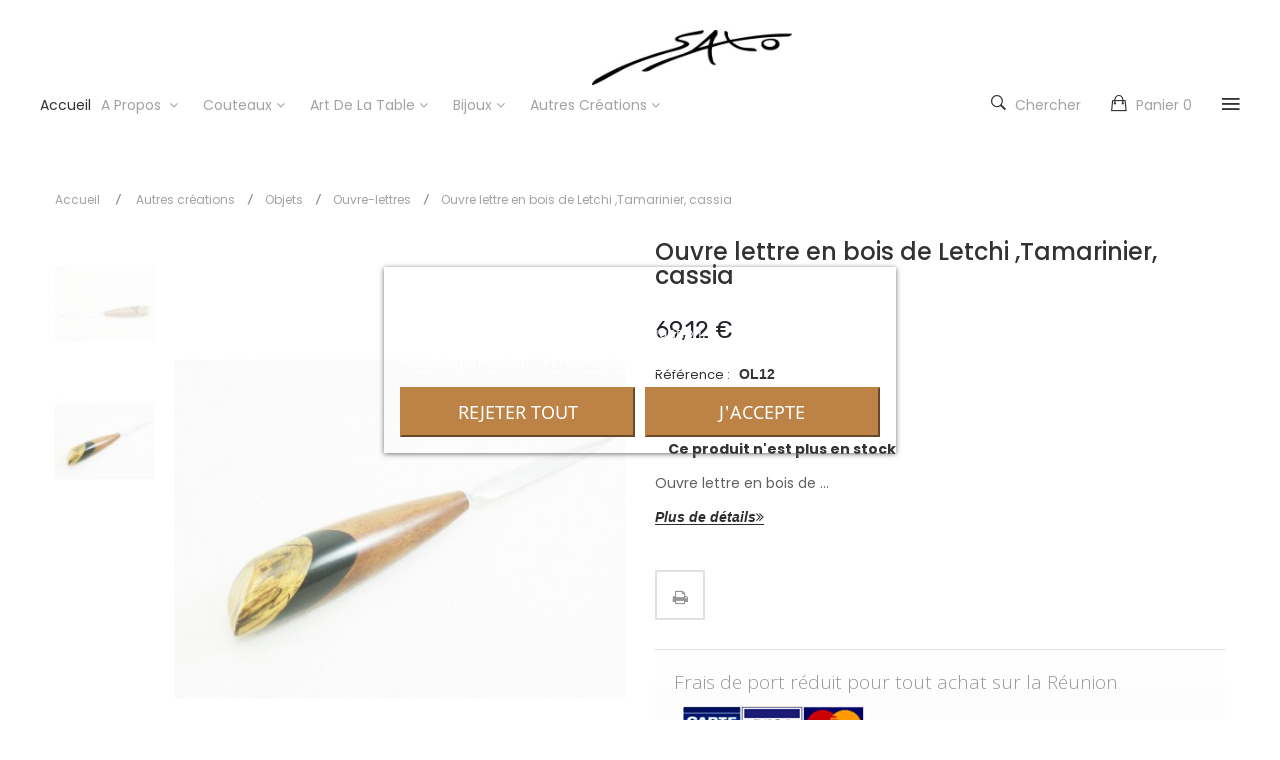

--- FILE ---
content_type: text/html; charset=utf-8
request_url: https://www.saxorun.com/ouvre-lettres/198-ouvre-lettre-en-bois-de-letchi-tamarinier-cassia-.html
body_size: 19151
content:
<!DOCTYPE HTML>
<!--[if lt IE 7]> <html class="no-js lt-ie9 lt-ie8 lt-ie7" lang="fr-fr"><![endif]-->
<!--[if IE 7]><html class="no-js lt-ie9 lt-ie8 ie7" lang="fr-fr"><![endif]-->
<!--[if IE 8]><html class="no-js lt-ie9 ie8" lang="fr-fr"><![endif]-->
<!--[if gt IE 8]> <html class="no-js ie9" lang="fr-fr"><![endif]-->
<html lang="fr-fr">
	<head>
		<meta charset="utf-8" />
		<title>Ouvre lettre en bois de Letchi ,Tamarinier, cassia  - SAXO</title>
					<meta name="description" content="Ouvre lettre en bois de ..." />
						<meta name="generator" content="PrestaShop" />
		<meta name="robots" content="index,follow" />
		<meta name="viewport" content="width=device-width, minimum-scale=0.25, maximum-scale=1.6, initial-scale=1.0" />
		<meta name="apple-mobile-web-app-capable" content="yes" />
		<link rel="icon" type="image/vnd.microsoft.icon" href="/img/favicon.ico?1750935652" />
		<link rel="shortcut icon" type="image/x-icon" href="/img/favicon.ico?1750935652" />
		<!--<script src="https://kit.fontawesome.com/dcbc65a3e7.js" crossorigin="anonymous"></script>-->
									<link rel="stylesheet" href="/themes/lab_outstock3/css/global.css" type="text/css" media="all" />
							<link rel="stylesheet" href="/themes/lab_outstock3/css/autoload/highdpi.css" type="text/css" media="all" />
							<link rel="stylesheet" href="/themes/lab_outstock3/css/autoload/responsive-tables.css" type="text/css" media="all" />
							<link rel="stylesheet" href="/themes/lab_outstock3/css/autoload/uniform.default.css" type="text/css" media="all" />
							<link rel="stylesheet" href="/themes/lab_outstock3/css/product.css" type="text/css" media="all" />
							<link rel="stylesheet" href="/themes/lab_outstock3/css/print.css" type="text/css" media="print" />
							<link rel="stylesheet" href="/js/jquery/plugins/fancybox/jquery.fancybox.css" type="text/css" media="all" />
							<link rel="stylesheet" href="/js/jquery/plugins/bxslider/jquery.bxslider.css" type="text/css" media="all" />
							<link rel="stylesheet" href="/modules/lgcookieslaw/views/css/plugins/tooltipster/tooltipster.bundle.min.css" type="text/css" media="all" />
							<link rel="stylesheet" href="/modules/lgcookieslaw/views/css/plugins/tooltipster/tooltipster.borderless.min.css" type="text/css" media="all" />
							<link rel="stylesheet" href="/modules/lgcookieslaw/views/css/lgcookieslaw_1_1.css" type="text/css" media="all" />
							<link rel="stylesheet" href="/modules/lgcookieslaw/views/css/front.css" type="text/css" media="all" />
							<link rel="stylesheet" href="/modules/socialsharing/css/socialsharing.css" type="text/css" media="all" />
							<link rel="stylesheet" href="/themes/lab_outstock3/css/modules/blockcart/blockcart.css" type="text/css" media="all" />
							<link rel="stylesheet" href="/themes/lab_outstock3/css/modules/blockcategories/blockcategories.css" type="text/css" media="all" />
							<link rel="stylesheet" href="/themes/lab_outstock3/css/modules/blockmyaccountfooter/blockmyaccount.css" type="text/css" media="all" />
							<link rel="stylesheet" href="/themes/lab_outstock3/css/modules/blocknewsletter/blocknewsletter.css" type="text/css" media="all" />
							<link rel="stylesheet" href="/themes/lab_outstock3/css/modules/blocktags/blocktags.css" type="text/css" media="all" />
							<link rel="stylesheet" href="/modules/paypal/views/css/paypal.css" type="text/css" media="all" />
							<link rel="stylesheet" href="/modules/jqzoomevolution/css/jqzoomevolution.css" type="text/css" media="all" />
							<link rel="stylesheet" href="/themes/lab_outstock3/css/modules/favoriteproducts/favoriteproducts.css" type="text/css" media="all" />
							<link rel="stylesheet" href="/themes/lab_outstock3/css/modules/mailalerts/mailalerts.css" type="text/css" media="all" />
							<link rel="stylesheet" href="/js/jquery/plugins/autocomplete/jquery.autocomplete.css" type="text/css" media="all" />
							<link rel="stylesheet" href="/themes/lab_outstock3/css/modules/labsearch/css/labsearch.css" type="text/css" media="all" />
							<link rel="stylesheet" href="/modules/labthemeoptions/views/templates/front/colortool/css/lab.cltool.css" type="text/css" media="all" />
							<link rel="stylesheet" href="/modules/labthemeoptions/views/templates/front/colortool/css/colorpicker.css" type="text/css" media="all" />
							<link rel="stylesheet" href="/modules/labthemeoptions/css/animate.css" type="text/css" media="all" />
							<link rel="stylesheet" href="/modules/labthemeoptions/css/owl.carousel.css" type="text/css" media="all" />
							<link rel="stylesheet" href="/modules/labthemeoptions/css/laberthemes.css" type="text/css" media="all" />
							<link rel="stylesheet" href="/modules/labhoverflipimg/css/labhoverflipimg.css" type="text/css" media="all" />
							<link rel="stylesheet" href="/modules/labcountdown/css/jquery.countdown.css" type="text/css" media="all" />
							<link rel="stylesheet" href="/modules/labcompare/views/css/labcompare.css" type="text/css" media="all" />
							<link rel="stylesheet" href="/themes/lab_outstock3/css/modules/labslideshow/css/labslideshow.css" type="text/css" media="all" />
							<link rel="stylesheet" href="/themes/lab_outstock3/css/modules/labmegamenu/views/css/front.css" type="text/css" media="all" />
							<link rel="stylesheet" href="/themes/lab_outstock3/css/modules/productscategory/css/productscategory.css" type="text/css" media="all" />
							<link rel="stylesheet" href="/themes/lab_outstock3/css/modules/blockuserinfo/blockuserinfo.css" type="text/css" media="all" />
							<link rel="stylesheet" href="/themes/lab_outstock3/css/product_list.css" type="text/css" media="all" />
							<!-- <link rel="stylesheet" href="https://www.saxorun.com/themes/lab_outstock3/css/rtl.css" type="text/css" media="all" /> -->

    
 
<meta property="og:type" content="product" />
<meta property="og:url" content="https://www.saxorun.com/ouvre-lettres/198-ouvre-lettre-en-bois-de-letchi-tamarinier-cassia-.html" />
<meta property="og:title" content="Ouvre lettre en bois de Letchi ,Tamarinier, cassia  - SAXO" />
<meta property="og:site_name" content="SAXO" />
<meta property="og:description" content="Ouvre lettre en bois de ..." />
<meta property="og:image" content="https://www.saxorun.com/4810-large_default/ouvre-lettre-en-bois-de-letchi-tamarinier-cassia-.jpg" />
<meta property="product:pretax_price:amount" content="69.12" />
<meta property="product:pretax_price:currency" content="EUR" />
<meta property="product:price:amount" content="69.12" />
<meta property="product:price:currency" content="EUR" />
<meta property="product:weight:value" content="0.250000" />
<meta property="product:weight:units" content="kg" />

<link rel="alternate" type="application/rss+xml" title="Ouvre lettre en bois de Letchi ,Tamarinier, cassia  - SAXO" href="https://www.saxorun.com/modules/feeder/rss.php?id_category=20&amp;orderby=position&amp;orderway=asc" />
		<link rel="stylesheet" href="https://fonts.googleapis.com/css?family=Open+Sans:300,600&amp;subset=latin,latin-ext" type="text/css" media="all" />
		<!--[if IE 8]>
		<script src="https://oss.maxcdn.com/libs/html5shiv/3.7.0/html5shiv.js"></script>
		<script src="https://oss.maxcdn.com/libs/respond.js/1.3.0/respond.min.js"></script>
		<![endif]-->
	</head>
	<body itemscope itemtype="http://schema.org/WebPage"  id="product" class="subPage product product-198 product-ouvre-lettre-en-bois-de-letchi-tamarinier-cassia- category-20 category-ouvre-lettres hide-left-column hide-right-column lang_fr">


				
		<div id="page" >
			<div class="header-container">
				<header id="header">
															<div class="labHeader">								
						<div id="header_logo" class="  col-lg-2 col-md-2 col-sm-2 col-xs-12">
							<a href="https://www.saxorun.com/" title="SAXO">
								<img class="logo img-responsive" src="https://www.saxorun.com/img/saxo-preprod-logo-1607848627.jpg" alt="SAXO" width="450" height="124"/>
							</a>
						</div>
						<div class="header-right pull-right">
							
																						<div class="dropdown pull-right">
									<div class="current">
										<span class="icon ion-navicon"></span>
									</div>
									<div class="toogle_content" style="display:none">
										<!-- Block user information module NAV  -->
	<h3>Mon compte</h3>
	<ul class="userinformation">
				<li><a href="https://www.saxorun.com/Contact" title="Contact Us">
			Nous contacter
		</a></li>
		<li><a class="link-myaccount" href="https://www.saxorun.com/mon-compte" title="Mon compte">
			Mon compte
		</a></li>
		<!--<li><a class="link-wishlist wishlist_block" href="https://www.saxorun.com/module/blockwishlist/mywishlist" title="Ma liste de souhaits">
		Ma liste de souhaits</a></li>-->
				<li class="last"><a class="link-mycart" href="https://www.saxorun.com/commande" title="Mon panier">
			Mon panier</a></li>
				<li class="labLogin">
							<a class="login" href="https://www.saxorun.com/mon-compte" rel="nofollow" title="Identifiez-vous">
					Connexion
				</a>
			 
		</li>
	</ul>
<!-- /Block usmodule NAV -->

									</div>
								</div>
														
							<!-- MODULE Block cart -->
	<div class="shopping_cart pull-right">
		<a href="https://www.saxorun.com/commande-rapide" title="Voir mon panier" rel="nofollow">
			<i class="icon ion-bag"></i>
			<span>Panier</span>
			<span class="ajax_cart_quantity unvisible">0</span>
			<!-- <span class="ajax_cart_product_txt unvisible">Item</span>
			<span class="ajax_cart_product_txt_s unvisible">Items</span>
			<span class="ajax_cart_total unvisible">
							</span>
			<span class="ajax_cart_no_product">(vide)</span> -->
					</a>
					<div class="cart_block block exclusive">
				<div class="block_content">
					<!-- block list of products -->
					<div class="cart_block_list">
												<p class="cart_block_no_products">
							Aucun produit
						</p>
																		<div class="cart-prices">
							<div class="cart-prices-line first-line">
								<span class="price cart_block_shipping_cost ajax_cart_shipping_cost unvisible">
																			 À définir																	</span>
								<span class="unvisible">
									Livraison
								</span>
							</div>
																					<div class="cart-prices-line last-line">
								<span class="price cart_block_total ajax_block_cart_total">0,00 €</span>
								<span>Total</span>
							</div>
															<p>
																	Les prix sont HT
																</p>
													</div>
						<p class="cart-buttons">
							<a id="button_order_cart" class="btn btn-default button button-small" href="https://www.saxorun.com/commande-rapide" title="Commander" rel="nofollow">
								<span>
									Commander<!-- <i class="icon-chevron-right right"></i> -->
								</span>
							</a>
						</p>
					</div>
				</div>
			</div><!-- .cart_block -->
			</div>

	<div id="layer_cart">
		<div class="clearfix">
			<div class="layer_cart_product col-xs-12 col-md-6">
				<span class="cross" title="Fermer la fenêtre"></span>
				<span class="title">
					<i class="icon-check"></i>Produit ajouté au panier avec succès
				</span>
				<div class="product-image-container layer_cart_img">
				</div>
				<div class="layer_cart_product_info">
					<span id="layer_cart_product_title" class="product-name"></span>
					<span id="layer_cart_product_attributes"></span>
					<div>
						<strong class="dark">Quantité</strong>
						<span id="layer_cart_product_quantity"></span>
					</div>
					<div>
						<strong class="dark">Total</strong>
						<span id="layer_cart_product_price"></span>
					</div>
				</div>
			</div>
			<div class="layer_cart_cart col-xs-12 col-md-6">
				<span class="title">
					<!-- Plural Case [both cases are needed because page may be updated in Javascript] -->
					<span class="ajax_cart_product_txt_s  unvisible">
						Il y a <span class="ajax_cart_quantity">0</span> produits dans votre panier.
					</span>
					<!-- Singular Case [both cases are needed because page may be updated in Javascript] -->
					<span class="ajax_cart_product_txt ">
						Il y a 1 produit dans votre panier.
					</span>
				</span>
				<div class="layer_cart_row">
					<strong class="dark">
						Total produits
																					(HT)
																		</strong>
					<span class="ajax_block_products_total">
											</span>
				</div>

								<div class="layer_cart_row">
					<strong class="dark unvisible">
						Frais de port&nbsp;(HT)					</strong>
					<span class="ajax_cart_shipping_cost unvisible">
													 À définir											</span>
				</div>
								<div class="layer_cart_row">
					<strong class="dark">
						Total
																					(HT)
																		</strong>
					<span class="ajax_block_cart_total">
											</span>
				</div>
				<div class="button-container">
					<span class="continue btn btn-default button exclusive-medium" title="Continuer mes achats">
						<span>
							<i class="icon-chevron-left left"></i>Continuer mes achats
						</span>
					</span>
					<a class="btn btn-default button button-medium"	href="https://www.saxorun.com/commande-rapide" title="Commander" rel="nofollow">
						<span>
							Commander<i class="icon-chevron-right right"></i>
						</span>
					</a>
				</div>
			</div>
		</div>
		<div class="crossseling"></div>
	</div> <!-- #layer_cart -->
	<div class="layer_cart_overlay"></div>

<!-- /MODULE Block cart -->
							
																						<div class="labSearch pull-right">
										<div id="search_block_top" class="clearfix">
	<!-- <h4 class="title_search">
		Chercher
	</h4> -->
	<div class="current">
		<i class="icon ion-ios-search-strong"></i>
		Chercher
	</div>
	<div class="toogle_content" style="display:none;">
	<form id="searchbox" method="get" action="https://www.saxorun.com/recherche" >
		<input type="hidden" name="controller" value="search" />
		<input type="hidden" name="orderby" value="position" />
		<input type="hidden" name="orderway" value="desc" />
		<input class="search_query form-control" type="text" id="search_query_top" name="search_query" placeholder="Chercher" value="" />
		<button type="submit" name="submit_search" class="btn btn-default button">
			<i class="icon ion-ios-search-strong"></i>
		</button>
	</form>
	</div>
</div> 

  <div id="search_autocomplete" class="search-autocomplete"></div>


								</div>
														
						</div>
						
																			<div class="labmegamenu">
								<div class="lab-menu-horizontal">

	<div class="title-menu-mobile"><span>Menu</span></div>
	<ul class="menu-content">
									<li class="level-1 ">
					
					<a href="/">
												<span>Accueil</span>
																	</a>
					
									</li>
												<li class="level-1 underline parent">
					
					<a href="/content/category/4-a-propos">
												<span>A propos </span>
												 <i class="icon icon-angle-down"></i>					</a>
					
											<span class="icon-drop-mobile"></span>
						<div class="lab-sub-menu menu-dropdown col-xs-12 col-md-12 lab-sub-left">
															<div class="lab-menu-row row ">
																														<div class="lab-menu-col col-xs-12 col-sm-3 ">
																									<ul class="ul-column">
																											<li class="menu-item">
																																															<h2><a  href="/content/category/3-les-plus">Les Plus de Saxo</a></h2>
																																													</li>
																											<li class="menu-item">
																																															<a  href="https://www.saxorun.com/content/11-affutage">L&#039;affutage</a>	
																																													</li>
																											<li class="menu-item">
																																															<a  href="https://www.saxorun.com/content/12-loi-sur-ecaille">La loi sur l&#039;écaille</a>	
																																													</li>
																											<li class="menu-item">
																																															<a  href="https://www.saxorun.com/content/15-lexique">Lexique</a>	
																																													</li>
																										</ul>
																							</div>
																					<div class="lab-menu-col col-xs-12 col-sm-3 ">
																									<ul class="ul-column">
																											<li class="menu-item">
																																															<h2><a  href="https://www.saxorun.com/content/1-presentation-saxo">Qui sommes-nous ?</a></h2>
																																													</li>
																											<li class="menu-item">
																																															<a  href="https://www.saxorun.com/content/4-news-saxo">News de Saxo</a>	
																																													</li>
																											<li class="menu-item">
																																															<a  href="https://www.saxorun.com/content/7-la-boutique-saxo">Atelier Ventes SAXO</a>	
																																													</li>
																										</ul>
																							</div>
																					<div class="lab-menu-col col-xs-12 col-sm-3 ">
																									<ul class="ul-column">
																											<li class="menu-item">
																																															<h2><a  href="https://www.saxorun.com/content/13-cgu-cgv">Conditions de Vente / Conditions d&#039;Utilisation / Mentions Légales</a></h2>
																																													</li>
																											<li class="menu-item">
																																															<a  href="https://www.saxorun.com/content/5-paiement-securise">Paiement sécurisé</a>	
																																													</li>
																											<li class="menu-item">
																																															<a  href="https://www.saxorun.com/content/14-expedition-et-retour">Expédition et retour</a>	
																																													</li>
																											<li class="menu-item">
																																															<a  href="https://www.saxorun.com/content/2-politique-confidentialite">Politique de Confidentialité</a>	
																																													</li>
																										</ul>
																							</div>
																					<div class="lab-menu-col col-xs-12 col-sm-2 ">
																									<ul class="ul-column">
																											<li class="menu-item">
																																															<h2><a  href="https://www.saxorun.com/Contact">contact</a></h2>
																																													</li>
																										</ul>
																							</div>
																											</div>
													</div>
									</li>
												<li class="level-1 parent underline"><a href="https://www.saxorun.com/12-couteaux"><span>Couteaux</span><i class="icon icon-angle-down"></i></a><span class="icon-drop-mobile"></span><ul class="menu-dropdown cat-drop-menu lab-sub-auto"><li class="level-2 parent "><a href="https://www.saxorun.com/23-couteaux-pliants"><span>Couteaux pliants</span><i class="icon icon-angle-down"></i></a><span class="icon-drop-mobile"></span><ul class="menu-dropdown cat-drop-menu "><li class="level-3 "><a href="https://www.saxorun.com/36-le-tec-tec"><span>Le Tec-tec</span></a></li><li class="level-3 "><a href="https://www.saxorun.com/38-le-gayar"><span>Le Gayar</span></a></li><li class="level-3 "><a href="https://www.saxorun.com/37-le-kanot"><span>Le Kanot</span></a></li><li class="level-3 "><a href="https://www.saxorun.com/75-le-terla"><span>Le Terla</span></a></li><li class="level-3 "><a href="https://www.saxorun.com/28-les-damas"><span>Les Damas</span></a></li></ul></li><li class="level-2 parent "><a href="https://www.saxorun.com/79-couteaux-droits"><span>Couteaux droits</span><i class="icon icon-angle-down"></i></a><span class="icon-drop-mobile"></span><ul class="menu-dropdown cat-drop-menu "><li class="level-3 "><a href="https://www.saxorun.com/24-pieces-uniques-damas-inox"><span>Pièces uniques Damas inox</span></a></li><li class="level-3 "><a href="https://www.saxorun.com/26-couteaux-de-cuisine"><span>Couteaux de cuisine</span></a></li><li class="level-3 "><a href="https://www.saxorun.com/25-sabres"><span>Sabres</span></a></li></ul></li></ul></li>
												<li class="level-1 parent underline"><a href="https://www.saxorun.com/14-art-de-la-table"><span>Art de la table</span><i class="icon icon-angle-down"></i></a><span class="icon-drop-mobile"></span><ul class="menu-dropdown cat-drop-menu lab-sub-auto"><li class="level-2 parent "><a href="https://www.saxorun.com/80-services-orfevre"><span>Services Orfèvre</span><i class="icon icon-angle-down"></i></a><span class="icon-drop-mobile"></span><ul class="menu-dropdown cat-drop-menu "><li class="level-3 "><a href="https://www.saxorun.com/48-services-de-table"><span>Services de table</span></a></li><li class="level-3 "><a href="https://www.saxorun.com/45-services-a-poisson"><span>Services à Poisson</span></a></li><li class="level-3 "><a href="https://www.saxorun.com/39-services-a-decouper"><span>Services à Découper</span></a></li><li class="level-3 "><a href="https://www.saxorun.com/40-services-a-salade"><span>Services à Salade</span></a></li><li class="level-3 "><a href="https://www.saxorun.com/44-services-a-fromage"><span>Services à Fromage</span></a></li><li class="level-3 "><a href="https://www.saxorun.com/41-services-a-servir"><span>Services à Servir</span></a></li></ul></li><li class="level-2 parent "><a href="https://www.saxorun.com/81-pieces-orfevre"><span>Pièces Orfèvre</span><i class="icon icon-angle-down"></i></a><span class="icon-drop-mobile"></span><ul class="menu-dropdown cat-drop-menu "><li class="level-3 "><a href="https://www.saxorun.com/46-tartineur"><span>Tartineur</span></a></li><li class="level-3 "><a href="https://www.saxorun.com/42-pelle-a-tarte-"><span>Pelle à Tarte </span></a></li><li class="level-3 "><a href="https://www.saxorun.com/43-couteaux-a-pain"><span>Couteaux à pain</span></a></li></ul></li><li class="level-2 parent "><a href="https://www.saxorun.com/88-autres"><span>Autres</span><i class="icon icon-angle-down"></i></a><span class="icon-drop-mobile"></span><ul class="menu-dropdown cat-drop-menu "><li class="level-3 "><a href="https://www.saxorun.com/35-bouchons-tire-bouchons"><span>Bouchons & Tire-bouchons</span></a></li><li class="level-3 "><a href="https://www.saxorun.com/47-decapsuleurs"><span>Décapsuleurs</span></a></li><li class="level-3 "><a href="https://www.saxorun.com/29-sels-poivres"><span>Sels & Poivres</span></a></li></ul></li></ul></li>
												<li class="level-1 parent underline"><a href="https://www.saxorun.com/77-bijoux"><span>Bijoux</span><i class="icon icon-angle-down"></i></a><span class="icon-drop-mobile"></span><ul class="menu-dropdown cat-drop-menu lab-sub-auto"><li class="level-2 "><a href="https://www.saxorun.com/58-pendentifs-colliers"><span>Pendentifs & Colliers</span></a></li><li class="level-2 "><a href="https://www.saxorun.com/57-boucles-d-oreille"><span>Boucles d\'oreille</span></a></li><li class="level-2 "><a href="https://www.saxorun.com/61-bracelets"><span>Bracelets</span></a></li><li class="level-2 "><a href="https://www.saxorun.com/64-bagues"><span>Bagues</span></a></li><li class="level-2 "><a href="https://www.saxorun.com/59-dents-de-requin"><span>Dents de Requin</span></a></li><li class="level-2 "><a href="https://www.saxorun.com/63-barrettes-pics-a-cheveux"><span>Barrettes & Pics-à-cheveux</span></a></li><li class="level-2 "><a href="https://www.saxorun.com/67-broches"><span>Broches</span></a></li></ul></li>
												<li class="level-1 parent underline"><a href="https://www.saxorun.com/15-autres-creations"><span>Autres créations</span><i class="icon icon-angle-down"></i></a><span class="icon-drop-mobile"></span><ul class="menu-dropdown cat-drop-menu lab-sub-auto"><li class="level-2 parent "><a href="https://www.saxorun.com/82-objets"><span>Objets</span><i class="icon icon-angle-down"></i></a><span class="icon-drop-mobile"></span><ul class="menu-dropdown cat-drop-menu "><li class="level-3 "><a href="https://www.saxorun.com/19-mediator"><span>Médiator</span></a></li><li class="level-3 "><a href="https://www.saxorun.com/65-boutons-de-manchettes"><span>Boutons de manchettes</span></a></li><li class="level-3 "><a href="https://www.saxorun.com/20-ouvre-lettres"><span>Ouvre-lettres</span></a></li></ul></li><li class="level-2 "><a href="https://www.saxorun.com/62-stylos"><span>Stylos</span></a></li><li class="level-2 "><a href="https://www.saxorun.com/56-carapaces-de-tortue-reunion"><span>Carapaces de Tortue Reunion</span></a></li></ul></li>
						</ul>
</div>
							</div>
											</div>
				</header>
			</div>
			
						
						
						
					
			
			
			<!--  -->
												<div class="header-bg" style=" min-height:px;">
							&nbsp;
					</div>
														<div class="labbreadcrumb">					
					<div class="breadcrumb-i">
						<div class="container">
															
<!-- Breadcrumb -->
<div class="breadcrumb clearfix">
	<a class="home" href="https://www.saxorun.com/" title="Retourner &agrave; l&#039;accueil">Accueil</a>
			<span class="navigation-pipe">&gt;</span>
					<span class="navigation_page"><span itemscope itemtype="http://data-vocabulary.org/Breadcrumb"><a itemprop="url" href="https://www.saxorun.com/15-autres-creations" title="Autres cr&eacute;ations" ><span itemprop="title">Autres cr&eacute;ations</span></a></span><span class="navigation-pipe">></span><span itemscope itemtype="http://data-vocabulary.org/Breadcrumb"><a itemprop="url" href="https://www.saxorun.com/82-objets" title="Objets" ><span itemprop="title">Objets</span></a></span><span class="navigation-pipe">></span><span itemscope itemtype="http://data-vocabulary.org/Breadcrumb"><a itemprop="url" href="https://www.saxorun.com/20-ouvre-lettres" title="Ouvre-lettres" ><span itemprop="title">Ouvre-lettres</span></a></span><span class="navigation-pipe">></span>Ouvre lettre en bois de Letchi ,Tamarinier, cassia </span>
			</div>
<!-- /Breadcrumb -->

													</div>
					</div>
				</div>
						
			<!--  -->
			<div class="columns-container">
				<div id="columns" class="container">
					
																<div class="row">
																		<div id="center_column" class="center_column col-xs-12 col-sm-12">
	

							<div itemscope itemtype="https://schema.org/Product">
	<meta itemprop="url" content="https://www.saxorun.com/ouvre-lettres/198-ouvre-lettre-en-bois-de-letchi-tamarinier-cassia-.html">
	<div class="primary_block row">
						<!-- left infos-->
		<div class="pb-left-column col-xs-12 col-sm-6 col-md-6">
							<!-- thumbnails -->
				<div id="views_block" class=" ">
					<div id="thumbs_list">
						<ul id="thumbs_list_frame">
																																																						<li id="thumbnail_4809">
									<a href="https://www.saxorun.com/4809-thickbox_default/ouvre-lettre-en-bois-de-letchi-tamarinier-cassia-.jpg"	data-fancybox-group="other-views" class="fancybox" title="Ouvre lettre en bois de Letchi ,Tamarinier, cassia ">
										<img class="img-responsive" id="thumb_4809" src="https://www.saxorun.com/4809-medium_default/ouvre-lettre-en-bois-de-letchi-tamarinier-cassia-.jpg" alt="Ouvre lettre en bois de Letchi ,Tamarinier, cassia " title="Ouvre lettre en bois de Letchi ,Tamarinier, cassia " itemprop="image" />
									</a>
								</li>
																																																<li id="thumbnail_4810" class="last">
									<a href="https://www.saxorun.com/4810-thickbox_default/ouvre-lettre-en-bois-de-letchi-tamarinier-cassia-.jpg"	data-fancybox-group="other-views" class="fancybox shown" title="Ouvre lettre en bois de Letchi ,Tamarinier, cassia ">
										<img class="img-responsive" id="thumb_4810" src="https://www.saxorun.com/4810-medium_default/ouvre-lettre-en-bois-de-letchi-tamarinier-cassia-.jpg" alt="Ouvre lettre en bois de Letchi ,Tamarinier, cassia " title="Ouvre lettre en bois de Letchi ,Tamarinier, cassia " itemprop="image" />
									</a>
								</li>
																			</ul>
					</div> <!-- end thumbs_list -->
					<div class="NextPre">
															</div>
				</div> <!-- end views-block -->
				<!-- end thumbnails -->
						<!-- product img-->
			<div id="image-block" class="">
																	<span id="view_full_size">
													<img id="bigpic" itemprop="image" src="https://www.saxorun.com/4810-large_default/ouvre-lettre-en-bois-de-letchi-tamarinier-cassia-.jpg" title="Ouvre lettre en bois de Letchi ,Tamarinier, cassia " alt="Ouvre lettre en bois de Letchi ,Tamarinier, cassia " width="458" height="589"/>
															<span class="span_link no-print"><span>+</span></span>
																		</span>
							</div> <!-- end image-block -->
			
							<p class="resetimg clear no-print">
					<span id="wrapResetImages" style="display: none;">
						<a href="https://www.saxorun.com/ouvre-lettres/198-ouvre-lettre-en-bois-de-letchi-tamarinier-cassia-.html" data-id="resetImages">
							<i class="icon-repeat"></i>
							Afficher toutes les photos
						</a>
					</span>
				</p>
					</div> <!-- end pb-left-column -->
		<!-- end left infos-->
		<!-- center infos -->
		<div class="pb-center-column  col-xs-12 col-sm-6 col-md-6">
						<h1 itemprop="name">Ouvre lettre en bois de Letchi ,Tamarinier, cassia </h1>
			
			
			<div class="content_prices clearfix">
									<!-- prices -->
					<div>
						<p class="our_price_display" itemprop="offers" itemscope itemtype="https://schema.org/Offer"><span id="our_price_display" class="price" itemprop="price" content="69.124424">69,12 €</span><meta itemprop="priceCurrency" content="EUR" /></p>
						<p id="reduction_percent"  style="display:none;"><span id="reduction_percent_display"></span></p>
						<p id="reduction_amount"  style="display:none"><span id="reduction_amount_display"></span></p>
						<p id="old_price" class="hidden"><span id="old_price_display"><span class="price"></span></span></p>
											</div> <!-- end prices -->
																			 
				
				
				<div class="clear"></div>
			</div> <!-- end content_prices -->
			<p id="product_reference">
				<label>R&eacute;f&eacute;rence : </label>
				<span class="editable" itemprop="sku" content="OL12">OL12</span>
			</p>
						<p id="product_condition">
				<label>Condition : </label>
									<link itemprop="itemCondition" href="https://schema.org/NewCondition"/>
					<span class="editable">Nouveau produit</span>
							</p>
						
							<!-- number of item in stock -->
				<p id="pQuantityAvailable" style="display: none;">
					<span id="quantityAvailable">0</span>
					<span  id="quantityAvailableTxt">Item</span>
					<span  id="quantityAvailableTxtMultiple">Items</span>
				</p>
						<!-- availability or doesntExist -->
			<p id="availability_statut">
				
				<span id="availability_value" class="label label-danger">Ce produit n&#039;est plus en stock</span>
			</p>
											<p class="warning_inline" id="last_quantities" style="display: none" >Attention : derniers articles en stock !</p>
						<p id="availability_date" style="display: none;">
				<span id="availability_date_label">Date de disponibilit&eacute; :</span>
				<span id="availability_date_value"></span>
			</p>
			<!-- Out of stock hook -->
			<div id="oosHook">
				
			</div>
			
							<div id="short_description_block">
											<div id="short_description_content" class="rte align_justify" itemprop="description"><p>Ouvre lettre en bois de ...</p></div>
																							<p class="buttons_bottom_block">
								<a href="javascript:{}" class="button">
									Plus de d&eacute;tails<i class="icon icon-angle-double-right"></i>
								</a>
							</p>
																<!---->
				</div> <!-- end short_description_block -->
									<!-- add to cart form-->
			<form id="buy_block" action="https://www.saxorun.com/panier" method="post">
				<!-- hidden datas -->
				<p class="hidden">
					<input type="hidden" name="token" value="84ce828695fa680d5b2b1516eccf8d0a" />
					<input type="hidden" name="id_product" value="198" id="product_page_product_id" />
					<input type="hidden" name="add" value="1" />
					<input type="hidden" name="id_product_attribute" id="idCombination" value="" />
				</p>
				<div class="box-info-product">
					
					<div class="product_attributes clearfix">
						
						<!-- minimal quantity wanted -->
						<p id="minimal_quantity_wanted_p" style="display: none;">
							La quantit&eacute; minimale de commande d&#039;achat pour le produit est <b id="minimal_quantity_label">1</b>
						</p>
											</div> <!-- end product_attributes -->
					<div class="box-cart-bottom ">
						<!-- quantity wanted -->
												
						<p id="quantity_wanted_p" style="display: none;">
							<label for="quantity_wanted">Quantit&eacute; :</label>
							<span class="qty-ii">
							<a href="#" data-field-qty="qty" class="btn btn-default button-minus product_quantity_down">
								<span><i class="ion-ios-minus-empty"></i></span>
							</a>
							<input  min="1" name="qty" id="quantity_wanted" class="text" value="1" />
							
							<a href="#" data-field-qty="qty" class="btn btn-default button-plus product_quantity_up">
								<span><i class="ion-ios-plus-empty"></i></span>
							</a>
							</span>
							<span class="clearfix"></span>
						</p>
						
												
							<div id="labCart"  class="unvisible" style="display:none !important;">
								<p id="add_to_cart" class="buttons_bottom_block no-print">
									<button type="submit" name="Submit" class="exclusive">
										 <span>+ Ajouter au panier</span>
									</button>
								</p>
							</div>
															<!-- usefull links-->
								<ul id="usefull_link_block" class="no-print">
									

<li id="favoriteproducts_block_extra_added">
	Retirer ce produit de mes favoris
</li>
<li id="favoriteproducts_block_extra_removed">
	Ajouter ce produit à mes favoris
</li>									<li class="print">
										<a href="javascript:print();">
											<span>Imprimer</span>
										</a>
									</li>
								</ul>
														<!-- Productpaymentlogos module -->
<div id="product_payment_logos">
	<div class="box-security">
    <h5 class="product-heading-h5">Frais de port r&eacute;duit pour tout achat sur la R&eacute;union</h5>
  	<a href="http://www.saxorun.com/modules/productpaymentlogos/img/50fcc79571221e9aafd7675fac5953ef.png" title="Frais de port r&eacute;duit pour tout achat sur la R&eacute;union">		<img src="/modules/productpaymentlogos/img/50fcc79571221e9aafd7675fac5953ef.png" alt="Frais de port r&eacute;duit pour tout achat sur la R&eacute;union" class="img-responsive" />
	</a>    </div>
</div>
<!-- /Productpaymentlogos module -->

<!--     <div class="buttons_bottom_block">
        <a href="javascript:;" class="add_to_compare compare_button " rel="nofollow" title="Add to compare" data-product-id="198" data-product-name="Ouvre lettre en bois de Letchi ,Tamarinier, cassia " data-product-cover="https://www.saxorun.com/4810-medium_default/ouvre-lettre-en-bois-de-letchi-tamarinier-cassia-.jpg"  data-product-link="https://www.saxorun.com/ouvre-lettres/198-ouvre-lettre-en-bois-de-letchi-tamarinier-cassia-.html" ><i class="icon-retweet"></i><span>Add to compare</span></a>
    </div>
 -->					
					</div> <!-- end box-cart-bottom -->
				</div> <!-- end box-info-product -->
			</form>
							<p class="socialsharing_product list-inline no-print">
					<button data-type="twitter" type="button" class="btn btn-default btn-twitter social-sharing">
				<i class="icon-twitter"></i> Tweet
				<!-- <img src="https://www.saxorun.com/modules/socialsharing/img/twitter.gif" alt="Tweet" /> -->
			</button>
							<button data-type="facebook" type="button" class="btn btn-default btn-facebook social-sharing">
				<i class="icon-facebook"></i> Partager
				<!-- <img src="https://www.saxorun.com/modules/socialsharing/img/facebook.gif" alt="Facebook Like" /> -->
			</button>
							<button data-type="google-plus" type="button" class="btn btn-default btn-google-plus social-sharing">
				<i class="icon-google-plus"></i> Google+
				<!-- <img src="https://www.saxorun.com/modules/socialsharing/img/google.gif" alt="Google Plus" /> -->
			</button>
							<button data-type="pinterest" type="button" class="btn btn-default btn-pinterest social-sharing">
				<i class="icon-pinterest"></i> Pinterest
				<!-- <img src="https://www.saxorun.com/modules/socialsharing/img/pinterest.gif" alt="Pinterest" /> -->
			</button>
			</p>
			
		</div>
		
		<!-- end center infos-->
		<!-- pb-right-column-->
		<!-- <div class="pb-right-column col-xs-12 col-sm-4 col-md-3">
			
		</div> --> <!-- end pb-right-column-->
	</div> <!-- end primary_block -->
<div class="more-info">
	<div class="more-info-ii">
		<ul id="more_info_tabs" class="idTabs idTabsShort">
			<li class="first"><a id="more_info_tab_more_info" href="#idTab1">Plus d&#039;informations</a></li>									
												
			
		</ul>
	</div>
	<div class="tab-content">
				<section id="idTab1" class="page-product-box">
			<!-- full description -->
			<div  class="rte"><p>Ouvre lettre en bois deLetchi , Tamarinier et Cassia de Siam Réunion ( arbres plus de 100 ans )</p>
<p>Les ouvres lettres dague sont montés à partir de pîèces thiernoises orfèvre pleine forge de qualité supérieure .</p>
<p> </p></div>
			<!--end  More info -->
		</section>
			
				
			<!-- description & features -->
								<!--end Download -->
				
					
					</div>
</div>
		<!--HOOK_PRODUCT_TAB -->
		
			

					<!--end HOOK_PRODUCT_TAB -->
		
		<div  class="row">
<div  class="page-product-box blockproductscategory lablistproducts laberthemes">
	<p class="title_block">
			<span>
							3 produits dans la catégorie :
						</span>
	</p>
	<p class="content-text">ce qui pourrait vous intéresser ...</p>
	<div id="productscategory_list" class="clearfix row">
		<div class="pos-productscategory">
									<div class="item-inner wow fadeInUp " data-wow-delay="100ms" >
									
					<div class="item">
								<div class="left-block">
									<div class="product-image-container">
										<a class="product_image" href="https://www.saxorun.com/ouvre-lettres/190-ouvre-lettre-bois-ecaille.html" title="Ouvre lettre bois de Ti-natte Reunion et Ecaille">
											<img class="img-responsive" src="https://www.saxorun.com/4811-home_default/ouvre-lettre-bois-ecaille.jpg" alt="Ouvre lettre bois de Ti-natte Reunion et Ecaille" />
										</a>
										
																														
										<div class="actions">
											<ul class="add-to-links">
																									<li class="lab-Wishlist">
														<a onclick="WishlistCart('wishlist_block_list', 'add', '190', $('#idCombination').val(), 1,'tabproduct'); return false;" class="add-wishlist wishlist_button" href="#"
														data-id-product="190"
														title="Ajouter à la liste de souhaits">
														<i class="icon ion-android-favorite-outline"></i></a>
													</li>
																																																			<li class="lab-compare">	
															<a class="add_to_compare" 
																href="https://www.saxorun.com/ouvre-lettres/190-ouvre-lettre-bois-ecaille.html" 
																data-product-name="Ouvre lettre bois de Ti-natte Reunion et Ecaille"
																data-product-cover="https://www.saxorun.com/4811-cart_default/ouvre-lettre-bois-ecaille.jpg"
																data-id-product="190"
																title="Ajouter à la comparaison">
																<i class="icon ion-ios-settings"></i>
															</a>
														</li>
																																																	
												
											</ul>
										</div>
									</div>
								</div>
								<div class="right-block">
									<h5 class="product-name"><a href="https://www.saxorun.com/ouvre-lettres/190-ouvre-lettre-bois-ecaille.html" title="Ouvre lettre bois de Ti-natte Reunion et Ecaille">Ouvre lettre bois de Ti-natte Reunion et Ecaille</a></h5>
									
																			<div class="content_price" itemprop="offers" itemscope itemtype="http://schema.org/Offer">
																							<span itemprop="price" class="price product-price">
													69,12 €												</span>
												<meta itemprop="priceCurrency" content="EUR" />
																								
												
																					</div>
																		<div class="lab-cart">
																																	<span class="button ajax_add_to_cart_button btn btn-default disabled">
													<i class="icon icon_bag_alt"></i>
													<span>+ Ajouter au panier</span>
												</span>
																														</div>
								</div>
							</div>
									</div>
													<div class="item-inner wow fadeInUp " data-wow-delay="200ms" >
									
					<div class="item">
								<div class="left-block">
									<div class="product-image-container">
										<a class="product_image" href="https://www.saxorun.com/ouvre-lettres/298-ouvre-lettre-bois-de-palmier.html" title="Ouvre lettre bois de palmier">
											<img class="img-responsive" src="https://www.saxorun.com/4365-home_default/ouvre-lettre-bois-de-palmier.jpg" alt="Ouvre lettre bois de palmier" />
										</a>
										
																														
										<div class="actions">
											<ul class="add-to-links">
																									<li class="lab-Wishlist">
														<a onclick="WishlistCart('wishlist_block_list', 'add', '298', $('#idCombination').val(), 1,'tabproduct'); return false;" class="add-wishlist wishlist_button" href="#"
														data-id-product="298"
														title="Ajouter à la liste de souhaits">
														<i class="icon ion-android-favorite-outline"></i></a>
													</li>
																																																			<li class="lab-compare">	
															<a class="add_to_compare" 
																href="https://www.saxorun.com/ouvre-lettres/298-ouvre-lettre-bois-de-palmier.html" 
																data-product-name="Ouvre lettre bois de palmier"
																data-product-cover="https://www.saxorun.com/4365-cart_default/ouvre-lettre-bois-de-palmier.jpg"
																data-id-product="298"
																title="Ajouter à la comparaison">
																<i class="icon ion-ios-settings"></i>
															</a>
														</li>
																																																	
												
											</ul>
										</div>
									</div>
								</div>
								<div class="right-block">
									<h5 class="product-name"><a href="https://www.saxorun.com/ouvre-lettres/298-ouvre-lettre-bois-de-palmier.html" title="Ouvre lettre bois de palmier">Ouvre lettre bois de palmier</a></h5>
									
																		<div class="lab-cart">
																			</div>
								</div>
							</div>
									</div>
													<div class="item-inner wow fadeInUp " data-wow-delay="300ms" >
									
					<div class="item">
								<div class="left-block">
									<div class="product-image-container">
										<a class="product_image" href="https://www.saxorun.com/ouvre-lettres/120-ouvre-lettre-tamarin-et-ecaille.html" title="Ouvre lettre Tamarin et Ecaille">
											<img class="img-responsive" src="https://www.saxorun.com/5419-home_default/ouvre-lettre-tamarin-et-ecaille.jpg" alt="Ouvre lettre Tamarin et Ecaille" />
										</a>
										
																														
										<div class="actions">
											<ul class="add-to-links">
																									<li class="lab-Wishlist">
														<a onclick="WishlistCart('wishlist_block_list', 'add', '120', $('#idCombination').val(), 1,'tabproduct'); return false;" class="add-wishlist wishlist_button" href="#"
														data-id-product="120"
														title="Ajouter à la liste de souhaits">
														<i class="icon ion-android-favorite-outline"></i></a>
													</li>
																																																			<li class="lab-compare">	
															<a class="add_to_compare" 
																href="https://www.saxorun.com/ouvre-lettres/120-ouvre-lettre-tamarin-et-ecaille.html" 
																data-product-name="Ouvre lettre Tamarin et Ecaille"
																data-product-cover="https://www.saxorun.com/5419-cart_default/ouvre-lettre-tamarin-et-ecaille.jpg"
																data-id-product="120"
																title="Ajouter à la comparaison">
																<i class="icon ion-ios-settings"></i>
															</a>
														</li>
																																																	
												
											</ul>
										</div>
									</div>
								</div>
								<div class="right-block">
									<h5 class="product-name"><a href="https://www.saxorun.com/ouvre-lettres/120-ouvre-lettre-tamarin-et-ecaille.html" title="Ouvre lettre Tamarin et Ecaille">Ouvre lettre Tamarin et Ecaille</a></h5>
									
																			<div class="content_price" itemprop="offers" itemscope itemtype="http://schema.org/Offer">
																							<span itemprop="price" class="price product-price">
													69,12 €												</span>
												<meta itemprop="priceCurrency" content="EUR" />
																								
												
																					</div>
																		<div class="lab-cart">
																																	<span class="button ajax_add_to_cart_button btn btn-default disabled">
													<i class="icon icon_bag_alt"></i>
													<span>+ Ajouter au panier</span>
												</span>
																														</div>
								</div>
							</div>
									</div>
						
		</div>
		<div class="lab_boxnp">
			<a class="prev prevproductscategory"><i class="icon icon-angle-left"></i></a>
			<a class="next nextproductscategory"><i class="icon icon-angle-right"></i></a>
		</div>
	</div>
</div>
</div>

<div id="container_express_checkout" style="float:right; margin: 10px 40px 0 0">
					<img id="payment_paypal_express_checkout" src="https://www.paypal.com/fr_FR/i/btn/btn_xpressCheckout.gif" alt="" />
				</div>
<div class="clearfix"></div>

<form id="paypal_payment_form_cart" class="paypal_payment_form" action="https://www.saxorun.com/modules/paypal/express_checkout/payment.php" title="Payez avec PayPal" method="post" data-ajax="false">
	<input type="hidden" name="id_product" value="198" />	<!-- Change dynamicaly when the form is submitted -->
		<input type="hidden" name="quantity" value="1" />
			<input type="hidden" name="id_p_attr" value="0" />
		<input type="hidden" name="express_checkout" value="product"/>
	<input type="hidden" name="current_shop_url" value="https://www.saxorun.com/ouvre-lettres/198-ouvre-lettre-en-bois-de-letchi-tamarinier-cassia-.html" />
	<input type="hidden" name="bn" value="PRESTASHOP_ECM" />
</form>

	<input type="hidden" id="in_context_checkout_enabled" value="0">


	</div> <!-- itemscope product wrapper -->
 
					</div><!-- #center_column -->
										</div><!-- .row -->
				</div><!-- #columns -->
			</div><!-- .columns-container -->
																																
				<!-- Footer -->
				<div class="footer-container">
					<footer id="footer">
						<div class="topFooter">
							<div class="container">
								<div class="row">
																												<div class="col-lg-6 col-md-6 col-sm-6 col-xs-12">
												<!-- <div class="footer-static row-fluid"> -->
					<div class="logo-footer"><a href="/#"><img src="https://www.saxorun.com/img/cms/LOGOsaxo-BLANC-fit.png" alt="Logo Saxo" width="400" height="116" /></a></div>
							
				      <!-- MODULE Block contact infos -->
<section id="block_contact_infos" class="footer-block">
        <h4>Informations sur votre boutique</h4>
        <div class="toggle-footer">
                        	<p>
					<i class="icon pe-7s-map-marker"></i> La boutique SAXO
					: 
						<span>
							<a href="https://www.google.com/maps/place/SAXO/@-21.0510957,55.2243734,20z/data=!4m12!1m6!3m5!1s0x2182921d451174e9:0xc0afe32a01bce3a4!2sSAXO!8m2!3d-21.0508745!4d55.2245908!3m4!1s0x2182921d451174e9:0xc0afe32a01bce3a4!8m2!3d-21.0508745!4d55.2245908" target="_blank">20 D Chemin Summer n°1
Centre ville,
derrière le magasin Pardon,
97434 St-Gilles-les-Bains,

Ile de la Réunion <i class="icon pe-7s-map-2"></i></a>
						</span>
					            	</p>
            			            	<p>
            		<i class="icon pe-7s-mail-open-file"></i>E-mail :  
            		<span><a href="&#109;&#97;&#105;&#108;&#116;&#111;&#58;%73%61%78%6f@%73%61%78%6f%72%75%6e.%63%6f%6d" >&#x73;&#x61;&#x78;&#x6f;&#x40;&#x73;&#x61;&#x78;&#x6f;&#x72;&#x75;&#x6e;&#x2e;&#x63;&#x6f;&#x6d;</a></span>
            	</p>
                                    	<p>
            		<i class="icon pe-7s-call"></i>Numéro de téléphone :  
            		<span><a href="tel:+262262347572">02 62 34 75 72</a></span>
            	</p>
                        
        </div>
</section>
<!-- /MODULE Block contact infos -->

		 	<!-- </div> -->


										</div>
																																					<div class="col-lg-3 col-md-3 col-sm-3 col-xs-12">
											<!-- <div class="footer-static row-fluid"> -->
					
				      	<!-- Block CMS module footer -->
	<section class="footer-block " id="block_various_links_footer">
		<h4>Information</h4>
		<ul class="toggle-footer">
																<li class="item">
					<a href="https://www.saxorun.com/magasins" title="Notre magasin">
						Notre magasin
					</a>
				</li>
									<li class="item">
				<a href="https://www.saxorun.com/Contact" title="Contactez-nous">
					Contactez-nous
				</a>
			</li>
															<li class="item">
						<a href="https://www.saxorun.com/content/13-cgu-cgv" title="Conditions de Vente / Conditions d&#039;Utilisation / Mentions Légales">
							Conditions de Vente / Conditions d&#039;Utilisation / Mentions Légales
						</a>
					</li>
																<li class="item">
						<a href="https://www.saxorun.com/content/14-expedition-et-retour" title="Expédition et retour">
							Expédition et retour
						</a>
					</li>
																<li class="item">
						<a href="https://www.saxorun.com/content/2-politique-confidentialite" title="Politique de Confidentialité">
							Politique de Confidentialité
						</a>
					</li>
																<li class="item">
						<a href="https://www.saxorun.com/content/5-paiement-securise" title="Paiement sécurisé">
							Paiement sécurisé
						</a>
					</li>
													<li>
				<a href="https://www.saxorun.com/plan-site" title="Plan du site">
					Plan du site
				</a>
			</li>
					</ul>
		
	</section>
	<!--  -->
	<!-- /Block CMS module footer -->

		 	<!-- </div> -->


										</div>
																																					<div class="col-lg-3 col-md-3 col-sm-3 col-xs-12">
											<!-- <div class="footer-static row-fluid"> -->
					
				      <!-- Block myaccount module -->
<section class="footer-block">
	<h4>Mon compte</h4>
	<div class="block_content toggle-footer">
		<ul class="bullet">
							<li><a class="login" href="https://www.saxorun.com/mon-compte" rel="nofollow" title="Connectez-vous à votre compte client">Connexion</a></li>
						<li><a href="https://www.saxorun.com/historique-commandes" title="Mes commandes" rel="nofollow">Mes commandes</a></li>
			<li><a href="https://www.saxorun.com/suivi-commande" title="Mes retours de marchandise" rel="nofollow">Mes retours de marchandise</a></li>			<li><a href="https://www.saxorun.com/avoirs" title="Mes avoirs" rel="nofollow">Mes avoirs</a></li>
			<li><a href="https://www.saxorun.com/adresses" title="Mes adresses" rel="nofollow">Mes adresses</a></li>
			<li><a href="https://www.saxorun.com/identite" title="Gérer mes informations personnelles" rel="nofollow">Mes informations personnelles</a></li>
			<li><a href="https://www.saxorun.com/reduction" title="Mes bons de réduction" rel="nofollow">Mes bons de réduction</a></li>			
            		</ul>
	</div>
</section>
<!-- /Block myaccount module -->

		 	<!-- </div> -->


										</div>
																		
								</div>
							</div>
							<a href= "#" class="mypresta_scrollup hidden-phone">
	<span><i class="icon-angle-double-up"></i></span>
</a>
						</div>
																															<div class="bottomFooter">
								<div class="container">
									<div class="row">
										<!-- <div class="footer-static row-fluid"> -->
					<div class="copyright col-lg-6 col-md-6 col-sm-6  col-xs-12 ">© 2006 - 2024 <a href="/#">Saxo</a>.</div>
							
				      <div id="social_block" class="top-block pull-right">
	<!-- <h4>Nous suivre</h4> -->
	<ul class="media-body">
					<li class="facebook pull-left">
				<a class="_blank" title="facebook" href="https://www.facebook.com/saxoartisanat">
					<i class="icon icon-facebook"></i>
				</a>
			</li>
						                                                	<li class="instagram  pull-left">
        		<a class="_blank" title="instagram" href="https://www.instagram.com/saxo.artisanat.dart/">
        			<i class="icon icon-instagram"></i>
        		</a>
        	</li>
        	</ul>
    
</div>

		 					<p id="icon_payments"><img src="https://saxorun.com/img/cms/icones de paiement/cc.png" alt="Carte Bleue acceptée" width="50" height="50" /> <img src="https://saxorun.com/img/cms/icones de paiement/visa.png" alt="VISA acceptée" width="50" height="50" /> <img src="https://saxorun.com/img/cms/icones de paiement/mastercard.png" alt="Mastercard acceptée" width="50" height="50" /> <img src="https://saxorun.com/img/cms/icones de paiement/paypal.png" alt="Paiement par Paypal" width="50" height="50" /></p>
			<!-- </div> -->


									</div>
								</div>
							</div>
													
						

<div id="lgcookieslaw_banner" class="lgcookieslaw-banner lgcookieslaw-banner-floating lgcookieslaw-reject-button-enabled">
    
    <div class="container">
        <div class="lgcookieslaw-banner-message">
            <p>Notre boutique utilise des cookies pour améliorer l'expérience utilisateur et nous vous recommandons d'accepter leur utilisation pour profiter pleinement de votre navigation.</p> 

            <div class="lgcookieslaw-link-container">
                <a class="lgcookieslaw-info-link lgcookieslaw-link" target="_blank" href="https://www.saxorun.com/content/2-politique-confidentialite">Plus d&#039;informations</a>

                <a id="lgcookieslaw_customize_cookies_link" class="lgcookieslaw-customize-cookies-link lgcookieslaw-link">Personnaliser les cookies</a>
            </div>
        </div>
        <div class="lgcookieslaw-button-container">
                            <button class="lgcookieslaw-button lgcookieslaw-reject-button">
                    Rejeter tout
                </button>
            
            <button class="lgcookieslaw-button lgcookieslaw-accept-button">
                J&#039;accepte
            </button>
        </div>
    </div>
</div>

<div id="lgcookieslaw_modal" class="lgcookieslaw-modal">
    <div class="lgcookieslaw-modal-header">
        <h2 class="lgcookieslaw-modal-header-title">
            Préférences en matière de cookies

            <div class="lgcookieslaw-modal-header-title-user-consent-elements">
                <div
                    class="lgcookieslaw-badge lgcookieslaw-tooltip-container lgcookieslaw-user-consent-consent-date"
                    role="tooltip"
                    title=""
                >
                    <i class="lgcookieslaw-icon-schedule"></i> <span class="lgcookieslaw-user-consent-consent-date-text"></span>
                </div>
                <a
                    class="lgcookieslaw-badge lgcookieslaw-tooltip-container lgcookieslaw-user-consent-download"
                    role="tooltip"
                    title="Cliquez pour télécharger le consentement"
                    target="_blank"
                    href=""
                >
                    <i class="lgcookieslaw-icon-download"></i> Consentement
                </a>
            </div>
        </h2>
    </div>
    <div class="lgcookieslaw-modal-body">
        <div class="lgcookieslaw-modal-body-content">
                                                <div class="lgcookieslaw-section">
                        <div class="lgcookieslaw-section-name">
                            Cookies fonctionnels                                <div
                                    class="lgcookieslaw-badge lgcookieslaw-tooltip-container"
                                    role="tooltip"
                                    title="Obligatoire"
                                >
                                    Technique
                                </div>
                                                    </div>
                        <div class="lgcookieslaw-section-checkbox">
                            <div class="lgcookieslaw-switch lgcookieslaw-switch-disabled">
                                <div class="lgcookieslaw-slider-option lgcookieslaw-slider-option-left">Non</div>
                                <input
                                    type="checkbox"
                                    id="lgcookieslaw_purpose_1"
                                    class="lgcookieslaw-purpose"
                                    data-id-lgcookieslaw-purpose="1"
                                    data-consent-mode="true"
                                    data-consent-type="functionality_storage"                                    data-technical="true"
                                    data-checked="true"
                                />
                                <span
                                    id="lgcookieslaw_slider_1"
                                    class="lgcookieslaw-slider lgcookieslaw-slider-checked"
                                ></span>
                                <div class="lgcookieslaw-slider-option lgcookieslaw-slider-option-right">Oui</div>
                            </div>
                        </div>
                        <div class="lgcookieslaw-section-purpose">
                            <a class="lgcookieslaw-section-purpose-button collapsed" data-toggle="collapse" href="#multi_collapse_lgcookieslaw_purpose_1" role="button" aria-expanded="false" aria-controls="multi_collapse_lgcookieslaw_purpose_1">
                                <span class="lgcookieslaw-section-purpose-button-title">Description et des cookies</span>
                            </a>
                            <div class="lgcookieslaw-section-purpose-content collapse multi-collapse" id="multi_collapse_lgcookieslaw_purpose_1">
                                <div class="lgcookieslaw-section-purpose-content-description">
                                    Les cookies fonctionnels sont strictement nécessaires pour fournir les services de la boutique, ainsi que pour son bon fonctionnement, il n'est donc pas possible de refuser leur utilisation. Ils permettent à l'utilisateur de naviguer sur notre site web et d'utiliser les différentes options ou services qui y sont proposés. 
                                </div>

                                                                    <div class="lgcookieslaw-section-purpose-content-cookies">
                                        <div class="table-responsive">
                                            <table class="lgcookieslaw-section-purpose-content-cookies-table table">
                                                <thead>
                                                    <tr>
                                                        <th>
                                                            <span
                                                                class="lgcookieslaw-tooltip-container"
                                                                role="tooltip"
                                                                title="Nom du cookie"
                                                            >
                                                                Cookie
                                                            </span>
                                                        </th>
                                                        <th>
                                                            <span
                                                                class="lgcookieslaw-tooltip-container"
                                                                role="tooltip"
                                                                title="Domaine associé au cookie"
                                                            >
                                                                Prestataire
                                                            </span>
                                                        </th>
                                                        <th>
                                                            <span
                                                                class="lgcookieslaw-tooltip-container"
                                                                role="tooltip"
                                                                title="Objectif du cookie"
                                                            >
                                                                Objectif
                                                            </span>
                                                        </th>
                                                        <th>
                                                            <span
                                                                class="lgcookieslaw-tooltip-container"
                                                                role="tooltip"
                                                                title="Heure d'expiration du cookie"
                                                            >
                                                                Date d'expiration
                                                            </span>
                                                        </th>
                                                    </tr>
                                                </thead>
                                                <tbody>
                                                                                                            <tr>
                                                            <td>PrestaShop-#</td>
                                                            <td>saxorun.com</td>
                                                            <td>Il s'agit d'un cookie utilisé par Prestashop pour stocker des informations et garder la session de l'utilisateur ouverte. Il stocke des informations telles que la devise, la langue, l'identifiant du client, entre autres données nécessaires au bon fonctionnement de la boutique. </td>
                                                            <td>480 heures</td>
                                                        </tr>
                                                                                                            <tr>
                                                            <td>TLTSID</td>
                                                            <td>Paypal</td>
                                                            <td>Ce cookie est associé au produit Tealeaf Customer Experience d'IBM. Il s'agit d'une plate-forme d'analyse Web permettant aux propriétaires de sites Web de comprendre comment les visiteurs interagissent avec le site. Il s'agit d'un cookie de session qui permet de regrouper les visites de pages en une seule session utilisateur. Ce cookie est opéré par paypal.com. </td>
                                                            <td>Session</td>
                                                        </tr>
                                                                                                            <tr>
                                                            <td>ts</td>
                                                            <td>Paypal</td>
                                                            <td>La fonctionnalité de ce cookie est d'assurer la prévention de la fraude. </td>
                                                            <td>1 an</td>
                                                        </tr>
                                                                                                            <tr>
                                                            <td>tsrce</td>
                                                            <td>Paypal</td>
                                                            <td>Ce cookie est fourni par PayPal et prend en charge les services de paiement du site Web. </td>
                                                            <td>3 jours</td>
                                                        </tr>
                                                                                                            <tr>
                                                            <td>ts_c</td>
                                                            <td>Paypal</td>
                                                            <td>La fonctionnalité de ce cookie est d'assurer la prévention de la fraude. </td>
                                                            <td>1 an</td>
                                                        </tr>
                                                                                                            <tr>
                                                            <td>x-pp-s</td>
                                                            <td>Paypal</td>
                                                            <td>Ce cookie est fourni par PayPal et prend en charge les services de paiement du site Web. </td>
                                                            <td>Session</td>
                                                        </tr>
                                                                                                    </tbody>
                                            </table>
                                        </div>
                                    </div>
                                                            </div>
                        </div>
                    </div>
                                    <div class="lgcookieslaw-section">
                        <div class="lgcookieslaw-section-name">
                            Cookies publicitaires                        </div>
                        <div class="lgcookieslaw-section-checkbox">
                            <div class="lgcookieslaw-switch">
                                <div class="lgcookieslaw-slider-option lgcookieslaw-slider-option-left">Non</div>
                                <input
                                    type="checkbox"
                                    id="lgcookieslaw_purpose_2"
                                    class="lgcookieslaw-purpose"
                                    data-id-lgcookieslaw-purpose="2"
                                    data-consent-mode="true"
                                    data-consent-type="ad_storage"                                    data-technical="false"
                                    data-checked="false"
                                />
                                <span
                                    id="lgcookieslaw_slider_2"
                                    class="lgcookieslaw-slider"
                                ></span>
                                <div class="lgcookieslaw-slider-option lgcookieslaw-slider-option-right">Oui</div>
                            </div>
                        </div>
                        <div class="lgcookieslaw-section-purpose">
                            <a class="lgcookieslaw-section-purpose-button collapsed" data-toggle="collapse" href="#multi_collapse_lgcookieslaw_purpose_2" role="button" aria-expanded="false" aria-controls="multi_collapse_lgcookieslaw_purpose_2">
                                <span class="lgcookieslaw-section-purpose-button-title">Description</span>
                            </a>
                            <div class="lgcookieslaw-section-purpose-content collapse multi-collapse" id="multi_collapse_lgcookieslaw_purpose_2">
                                <div class="lgcookieslaw-section-purpose-content-description">
                                    Il s'agit de cookies qui collectent des informations sur les publicités montrées aux utilisateurs du site web. Elles peuvent être anonymes, si elles ne collectent que des informations sur les espaces publicitaires affichés sans identifier l'utilisateur, ou personnalisées, si elles collectent des informations personnelles sur l'utilisateur de la boutique par un tiers, pour la personnalisation de ces espaces publicitaires. 
                                </div>

                                                            </div>
                        </div>
                    </div>
                                    <div class="lgcookieslaw-section">
                        <div class="lgcookieslaw-section-name">
                            Cookies d&#039;analyse                        </div>
                        <div class="lgcookieslaw-section-checkbox">
                            <div class="lgcookieslaw-switch">
                                <div class="lgcookieslaw-slider-option lgcookieslaw-slider-option-left">Non</div>
                                <input
                                    type="checkbox"
                                    id="lgcookieslaw_purpose_3"
                                    class="lgcookieslaw-purpose"
                                    data-id-lgcookieslaw-purpose="3"
                                    data-consent-mode="true"
                                    data-consent-type="analytics_storage"                                    data-technical="false"
                                    data-checked="false"
                                />
                                <span
                                    id="lgcookieslaw_slider_3"
                                    class="lgcookieslaw-slider"
                                ></span>
                                <div class="lgcookieslaw-slider-option lgcookieslaw-slider-option-right">Oui</div>
                            </div>
                        </div>
                        <div class="lgcookieslaw-section-purpose">
                            <a class="lgcookieslaw-section-purpose-button collapsed" data-toggle="collapse" href="#multi_collapse_lgcookieslaw_purpose_3" role="button" aria-expanded="false" aria-controls="multi_collapse_lgcookieslaw_purpose_3">
                                <span class="lgcookieslaw-section-purpose-button-title">Description</span>
                            </a>
                            <div class="lgcookieslaw-section-purpose-content collapse multi-collapse" id="multi_collapse_lgcookieslaw_purpose_3">
                                <div class="lgcookieslaw-section-purpose-content-description">
                                    Collecter des informations sur la navigation de l'utilisateur dans la boutique, généralement de manière anonyme, bien que parfois elles permettent également d'identifier l'utilisateur de manière unique et sans équivoque afin d'obtenir des rapports sur les intérêts de l'utilisateur pour les produits ou services proposés par la boutique. 
                                </div>

                                                            </div>
                        </div>
                    </div>
                                    <div class="lgcookieslaw-section">
                        <div class="lgcookieslaw-section-name">
                            Cookies de performance                        </div>
                        <div class="lgcookieslaw-section-checkbox">
                            <div class="lgcookieslaw-switch">
                                <div class="lgcookieslaw-slider-option lgcookieslaw-slider-option-left">Non</div>
                                <input
                                    type="checkbox"
                                    id="lgcookieslaw_purpose_4"
                                    class="lgcookieslaw-purpose"
                                    data-id-lgcookieslaw-purpose="4"
                                    data-consent-mode="false"
                                                                        data-technical="false"
                                    data-checked="false"
                                />
                                <span
                                    id="lgcookieslaw_slider_4"
                                    class="lgcookieslaw-slider"
                                ></span>
                                <div class="lgcookieslaw-slider-option lgcookieslaw-slider-option-right">Oui</div>
                            </div>
                        </div>
                        <div class="lgcookieslaw-section-purpose">
                            <a class="lgcookieslaw-section-purpose-button collapsed" data-toggle="collapse" href="#multi_collapse_lgcookieslaw_purpose_4" role="button" aria-expanded="false" aria-controls="multi_collapse_lgcookieslaw_purpose_4">
                                <span class="lgcookieslaw-section-purpose-button-title">Description</span>
                            </a>
                            <div class="lgcookieslaw-section-purpose-content collapse multi-collapse" id="multi_collapse_lgcookieslaw_purpose_4">
                                <div class="lgcookieslaw-section-purpose-content-description">
                                    Ils sont utilisés pour améliorer l'expérience de navigation et optimiser le fonctionnement de la boutique. 
                                </div>

                                                            </div>
                        </div>
                    </div>
                                    <div class="lgcookieslaw-section">
                        <div class="lgcookieslaw-section-name">
                            Autres cookies                        </div>
                        <div class="lgcookieslaw-section-checkbox">
                            <div class="lgcookieslaw-switch">
                                <div class="lgcookieslaw-slider-option lgcookieslaw-slider-option-left">Non</div>
                                <input
                                    type="checkbox"
                                    id="lgcookieslaw_purpose_5"
                                    class="lgcookieslaw-purpose"
                                    data-id-lgcookieslaw-purpose="5"
                                    data-consent-mode="false"
                                                                        data-technical="false"
                                    data-checked="false"
                                />
                                <span
                                    id="lgcookieslaw_slider_5"
                                    class="lgcookieslaw-slider"
                                ></span>
                                <div class="lgcookieslaw-slider-option lgcookieslaw-slider-option-right">Oui</div>
                            </div>
                        </div>
                        <div class="lgcookieslaw-section-purpose">
                            <a class="lgcookieslaw-section-purpose-button collapsed" data-toggle="collapse" href="#multi_collapse_lgcookieslaw_purpose_5" role="button" aria-expanded="false" aria-controls="multi_collapse_lgcookieslaw_purpose_5">
                                <span class="lgcookieslaw-section-purpose-button-title">Description</span>
                            </a>
                            <div class="lgcookieslaw-section-purpose-content collapse multi-collapse" id="multi_collapse_lgcookieslaw_purpose_5">
                                <div class="lgcookieslaw-section-purpose-content-description">
                                    Il s'agit de cookies sans finalité claire ou de ceux que nous sommes encore en train de classifier. 
                                </div>

                                                            </div>
                        </div>
                    </div>
                                    </div>
    </div>
    <div class="lgcookieslaw-modal-footer">
        <div class="lgcookieslaw-modal-footer-left">
            <button id="lgcookieslaw_cancel_button" class="lgcookieslaw-button lgcookieslaw-cancel-button">Annuler</button>
        </div>
        <div class="lgcookieslaw-modal-footer-right">
                            <button class="lgcookieslaw-button lgcookieslaw-reject-button">Rejeter tout</button>
            
            <button class="lgcookieslaw-button lgcookieslaw-partial-accept-button">Accepter la sélection</button>
            <button class="lgcookieslaw-button lgcookieslaw-accept-button">Accepter tous</button>
        </div>
    </div>
</div>

<div class="lgcookieslaw-overlay"></div>

    <div id="lgcookieslaw_fixed_button" class="lgcookieslaw-fixed-button lgcookieslaw-fixed-button-left">
        <svg xmlns="http://www.w3.org/2000/svg" enable-background="new 0 0 20 20" height="36px" viewBox="0 0 20 20" width="36px" fill="#FFFFFF"><g><rect fill="none" height="20" width="20" x="0"/></g><g><g><circle cx="8.75" cy="7.25" r="1.25"/><circle cx="6.75" cy="11.25" r="1.25"/><circle cx="12.5" cy="12.5" r=".75"/><path d="M17.96,9.2C16.53,9.17,15,7.64,15.81,5.82c-2.38,0.8-4.62-1.27-4.15-3.65C5.27,0.82,2,6.46,2,10c0,4.42,3.58,8,8,8 C14.71,18,18.43,13.94,17.96,9.2z M10,16.5c-3.58,0-6.5-2.92-6.5-6.5c0-3.2,2.69-6.69,6.65-6.51c0.3,2.04,1.93,3.68,3.99,3.96 c0.05,0.3,0.4,2.09,2.35,2.93C16.31,13.67,13.57,16.5,10,16.5z"/></g></g></svg>
    </div>

											</footer>
				</div><!-- #footer -->
			
		</div><!-- #page -->


<!-- MODULE st compare -->
<div id="rightbar_compare" class="rightbar_wrap">
    <a id="rightbar-product_compare" class="rightbar_tri icon_wrap" href="https://www.saxorun.com/comparaison-produits" title="Compare Products">
        <i class="icon-ajust icon-0x"></i>
        <span class="icon_text">Compare</span>
        <span class="compare_quantity amount_circle  hidden "></span>
    </a>
</div>
<!-- /MODULE st compare -->
    <div id="compare_message" class="dialog_message" style="display:none;">
        <div class="clearfix mar_b10">
            <div id="compare_pro_img" class="fl dialog_pro_img">
            </div>
            <div id="compare_pro_info" class="dialog_pro_info">
                <div id="compare_pro_title" class="dialog_pro_title"></div>
            </div>
        </div>
        <p id="compare_add_success" class="success hidden">a &eacute;t&eacute; ajout&eacute; pour comparer.</p>
        <p id="compare_remove_success" class="success hidden">a &eacute;t&eacute; retir&eacute; de la comparaison.</p>
        <p id="compare_error" class="warning hidden"></p>
        <div class="dialog_action clearfix">
            <a id="compare_continue" class="fl button" href="javascript:;" rel="nofollow">Continuer les achats</a>
            <a class="fr button" href="https://www.saxorun.com/comparaison-produits" title="Comparer" rel="nofollow">Comparer</a>
        </div>
    </div>
<script type="text/javascript">
var CUSTOMIZE_TEXTFIELD = 1;
var FancyboxI18nClose = 'Fermer';
var FancyboxI18nNext = 'Suivant';
var FancyboxI18nPrev = 'Pr&eacute;c&eacute;dent';
var PS_CATALOG_MODE = false;
var ajax_allowed = true;
var ajaxsearch = true;
var allowBuyWhenOutOfStock = false;
var attribute_anchor_separator = '-';
var attributesCombinations = [];
var availableLaterValue = '';
var availableNowValue = 'In Stock';
var baseDir = 'https://www.saxorun.com/';
var baseUri = 'https://www.saxorun.com/';
var blocksearch_type = 'top';
var comparator_max_item = 3;
var comparedProductsIds = [];
var contentOnly = false;
var currency = {"id":1,"name":"Euro","iso_code":"EUR","iso_code_num":"978","sign":"\u20ac","blank":"1","conversion_rate":"1.000000","deleted":"0","format":"2","decimals":"1","active":"1","prefix":"","suffix":" \u20ac","id_shop_list":null,"force_id":false};
var currencyBlank = 1;
var currencyFormat = 2;
var currencyRate = 1;
var currencySign = '€';
var currentDate = '2026-01-26 09:57:45';
var customerGroupWithoutTax = true;
var customizationFields = false;
var customizationId = null;
var customizationIdMessage = 'Personnalisation';
var default_eco_tax = 0;
var delete_txt = 'Supprimer';
var displayList = false;
var displayPrice = 1;
var doesntExist = 'Cette combinaison n\'existe pas pour ce produit. Veuillez sélectionner une autre combinaison.';
var doesntExistNoMore = 'Ce produit n\'est plus en stock';
var doesntExistNoMoreBut = 'avec ces attributs mais est disponible avec d\'autres.';
var ecotaxTax_rate = 0;
var favorite_products_id_product = 198;
var favorite_products_url_add = 'https://www.saxorun.com/module/favoriteproducts/actions?process=add';
var favorite_products_url_remove = 'https://www.saxorun.com/module/favoriteproducts/actions?process=remove';
var fieldRequired = 'Veuillez remplir tous les champs obligatoires avant d\'enregistrer votre personnalisation.';
var freeProductTranslation = 'Offert !';
var freeShippingTranslation = 'Livraison gratuite !';
var generated_date = 1769407065;
var groupReduction = 0;
var hasDeliveryAddress = false;
var idDefaultImage = 4810;
var id_lang = 1;
var id_product = 198;
var img_dir = 'https://www.saxorun.com/themes/lab_outstock3/img/';
var img_prod_dir = 'https://www.saxorun.com/img/p/';
var img_ps_dir = 'https://www.saxorun.com/img/';
var instantsearch = false;
var isGuest = 0;
var isLogged = 0;
var isMobile = false;
var jqZoomEnabled = false;
var maxQuantityToAllowDisplayOfLastQuantityMessage = 3;
var max_item = 'Vous ne pouvez pas ajouter plus de 3 produit(s) à la comparaison de produits';
var min_item = 'Veuillez sélectionner au moins un produit';
var minimalQuantity = 1;
var noTaxForThisProduct = false;
var oosHookJsCodeFunctions = [];
var page_name = 'product';
var priceDisplayMethod = 1;
var priceDisplayPrecision = 2;
var productAvailableForOrder = true;
var productBasePriceTaxExcl = 69.124424;
var productBasePriceTaxExcluded = 69.124424;
var productBasePriceTaxIncl = 75;
var productHasAttributes = false;
var productPrice = 69.124424;
var productPriceTaxExcluded = 69.124424;
var productPriceTaxIncluded = 75;
var productPriceWithoutReduction = 69.124424;
var productReference = 'OL12';
var productShowPrice = true;
var productUnitPriceRatio = 0;
var product_fileButtonHtml = 'Choisir le fichier';
var product_fileDefaultHtml = 'Aucun fichier sélectionné';
var product_specific_price = [];
var quantitiesDisplayAllowed = true;
var quantityAvailable = 0;
var quickView = false;
var reduction_percent = 0;
var reduction_price = 0;
var removingLinkText = 'supprimer cet article du panier';
var roundMode = 2;
var search_url = 'https://www.saxorun.com/recherche';
var sharing_img = 'https://www.saxorun.com/4810/ouvre-lettre-en-bois-de-letchi-tamarinier-cassia-.jpg';
var sharing_name = 'Ouvre lettre en bois de Letchi ,Tamarinier, cassia ';
var sharing_url = 'https://www.saxorun.com/ouvre-lettres/198-ouvre-lettre-en-bois-de-letchi-tamarinier-cassia-.html';
var specific_currency = false;
var specific_price = 0;
var static_token = '84ce828695fa680d5b2b1516eccf8d0a';
var stock_management = 1;
var taxRate = 8.5;
var toBeDetermined = 'À définir';
var token = '84ce828695fa680d5b2b1516eccf8d0a';
var uploading_in_progress = 'Téléchargement en cours, veuillez patienter.';
var usingSecureMode = true;
</script>
<script type="text/javascript" src="/js/jquery/jquery-1.11.0.min.js"></script>
<script type="text/javascript" src="/js/jquery/jquery-migrate-1.2.1.min.js"></script>
<script type="text/javascript" src="/js/jquery/plugins/jquery.easing.js"></script>
<script type="text/javascript" src="/js/tools.js"></script>
<script type="text/javascript" src="/themes/lab_outstock3/js/global.js"></script>
<script type="text/javascript" src="/themes/lab_outstock3/js/autoload/10-bootstrap.min.js"></script>
<script type="text/javascript" src="/themes/lab_outstock3/js/autoload/15-jquery.total-storage.min.js"></script>
<script type="text/javascript" src="/themes/lab_outstock3/js/autoload/15-jquery.uniform-modified.js"></script>
<script type="text/javascript" src="/themes/lab_outstock3/js/products-comparison.js"></script>
<script type="text/javascript" src="/js/jquery/plugins/fancybox/jquery.fancybox.js"></script>
<script type="text/javascript" src="/js/jquery/plugins/jquery.idTabs.js"></script>
<script type="text/javascript" src="/js/jquery/plugins/jquery.scrollTo.js"></script>
<script type="text/javascript" src="/js/jquery/plugins/jquery.serialScroll.js"></script>
<script type="text/javascript" src="/js/jquery/plugins/bxslider/jquery.bxslider.js"></script>
<script type="text/javascript" src="/themes/lab_outstock3/js/product.js"></script>
<script type="text/javascript" src="/modules/lgcookieslaw/views/js/plugins/tooltipster/tooltipster.bundle.min.js"></script>
<script type="text/javascript" src="/modules/lgcookieslaw/views/js/front.js"></script>
<script type="text/javascript" src="/modules/socialsharing/js/socialsharing.js"></script>
<script type="text/javascript" src="/themes/lab_outstock3/js/modules/blockcart/ajax-cart.js"></script>
<script type="text/javascript" src="/themes/lab_outstock3/js/tools/treeManagement.js"></script>
<script type="text/javascript" src="/themes/lab_outstock3/js/modules/blocknewsletter/blocknewsletter.js"></script>
<script type="text/javascript" src="/modules/jqzoomevolution/js/jqzoomevolution.js"></script>
<script type="text/javascript" src="/modules/favoriteproducts/favoriteproducts.js"></script>
<script type="text/javascript" src="/themes/lab_outstock3/js/modules/mailalerts/mailalerts.js"></script>
<script type="text/javascript" src="/js/jquery/plugins/autocomplete/jquery.autocomplete.js"></script>
<script type="text/javascript" src="/modules/recaptcha/views/js/front.js"></script>
<script type="text/javascript" src="/modules/labthemeoptions/js/colorpicker.js"></script>
<script type="text/javascript" src="/modules/labthemeoptions/js/jquery.cookie.js"></script>
<script type="text/javascript" src="/modules/labthemeoptions/js/owl.carousel.js"></script>
<script type="text/javascript" src="/modules/labthemeoptions/js/wow.min.js"></script>
<script type="text/javascript" src="/modules/labthemeoptions/js/jquery.lettering.js"></script>
<script type="text/javascript" src="/modules/labthemeoptions/js/laberthemes.js"></script>
<script type="text/javascript" src="/modules/labcountdown/js/jquery.plugin.js"></script>
<script type="text/javascript" src="/modules/labcountdown/js/jquery.countdown.js"></script>
<script type="text/javascript" src="/modules/labcompare/views/js/global.js"></script>
<script type="text/javascript" src="/modules/labslideshow/js/jquery.nivo.slider.pack.js"></script>
<script type="text/javascript" src="/modules/labmegamenu/views/js/front.js"></script>
<script type="text/javascript" src="/modules/labscroll/scrolltop.js"></script>
<script type="text/javascript" src="/themes/lab_outstock3/js/modules/productscategory/js/productscategory.js"></script>
<script type="text/javascript">
var lgcookieslaw_consent_mode = 0;
    var lgcookieslaw_banner_url_ajax_controller = "https://www.saxorun.com/module/lgcookieslaw/ajax"; 
    var lgcookieslaw_cookie_values = null; 
    var lgcookieslaw_saved_preferences = 0;
    var lgcookieslaw_ajax_calls_token = "9b27506bc06344546ca3b274ba632eda";
    var lgcookieslaw_reload = 0;
    var lgcookieslaw_block_navigation = 0;
    var lgcookieslaw_banner_position = 3;
    var lgcookieslaw_show_fixed_button = 1;
    var lgcookieslaw_save_user_consent = 1;
    var lgcookieslaw_reject_cookies_when_closing_banner = 0;
/*
 *
 *  2007-2024 PayPal
 *
 *  NOTICE OF LICENSE
 *
 *  This source file is subject to the Academic Free License (AFL 3.0)
 *  that is bundled with this package in the file LICENSE.txt.
 *  It is also available through the world-wide-web at this URL:
 *  http://opensource.org/licenses/afl-3.0.php
 *  If you did not receive a copy of the license and are unable to
 *  obtain it through the world-wide-web, please send an email
 *  to license@prestashop.com so we can send you a copy immediately.
 *
 *  DISCLAIMER
 *
 *  Do not edit or add to this file if you wish to upgrade PrestaShop to newer
 *  versions in the future. If you wish to customize PrestaShop for your
 *  needs please refer to http://www.prestashop.com for more information.
 *
 *  @author 2007-2024 PayPal
 *  @author 202 ecommerce <tech@202-ecommerce.com>
 *  @copyright PayPal
 *  @license http://opensource.org/licenses/osl-3.0.php Open Software License (OSL 3.0)
 *
 */


    

function updateFormDatas()
{
	var nb = $('#quantity_wanted').val();
	var id = $('#idCombination').val();

	$('.paypal_payment_form input[name=quantity]').val(nb);
	$('.paypal_payment_form input[name=id_p_attr]').val(id);
}
	
$(document).ready( function() {
    
		var baseDirPP = baseDir.replace('http:', 'https:');
		
	if($('#in_context_checkout_enabled').val() != 1)
	{
        $(document).on('click','#payment_paypal_express_checkout', function() {
			$('#paypal_payment_form_cart').submit();
			return false;
		});
	}


	var jquery_version = $.fn.jquery.split('.');
	if(jquery_version[0]>=1 && jquery_version[1] >= 7)
	{
		$('body').on('submit',".paypal_payment_form", function () {
			updateFormDatas();
		});
	}
	else {
		$('.paypal_payment_form').live('submit', function () {
			updateFormDatas();
		});
	}

	function displayExpressCheckoutShortcut() {
		var id_product = $('input[name="id_product"]').val();
		var id_product_attribute = $('input[name="id_product_attribute"]').val();
		$.ajax({
			type: "GET",
			url: baseDirPP+'/modules/paypal/express_checkout/ajax.php',
			data: { get_qty: "1", id_product: id_product, id_product_attribute: id_product_attribute },
			cache: false,
			success: function(result) {
				if (result == '1') {
					$('#container_express_checkout').slideDown();
				} else {
					$('#container_express_checkout').slideUp();
				}
				return true;
			}
		});
	}

	$('select[name^="group_"]').change(function () {
		setTimeout(function(){displayExpressCheckoutShortcut()}, 500);
	});

	$('.color_pick').click(function () {
		setTimeout(function(){displayExpressCheckoutShortcut()}, 500);
	});

    if($('body#product').length > 0) {
        setTimeout(function(){displayExpressCheckoutShortcut()}, 500);
    }
	
	
			

	var modulePath = 'modules/paypal';
	var subFolder = '/integral_evolution';

	var fullPath = baseDirPP + modulePath + subFolder;
	var confirmTimer = false;
		
	if ($('form[target="hss_iframe"]').length == 0) {
		if ($('select[name^="group_"]').length > 0)
			displayExpressCheckoutShortcut();
		return false;
	} else {
		checkOrder();
	}

	function checkOrder() {
		if(confirmTimer == false)
			confirmTimer = setInterval(getOrdersCount, 1000);
	}

	});
//<![CDATA[
				$(window).bind({
					load:function() {
						if ($('#image-block img#bigpic').length)
						{
							$('#image-block img#bigpic').jqzoom({
									zoomType: 'innerzoom',
									position: 'right',
									zoomHeight: 390,xOffset: '13',
									preloadImages:true
							});
						}
					},
					resize:function(){
						if ($('#image-block img#bigpic').length)
						{
							$.jqzoom.rescale('#image-block img#bigpic');
						}
					}
				});
				//]]>
var date = new Date();
date.setTime(date.getTime() + (1440 * 60 * 1000));
// set default background image
    $(document).ready(function(){
              $('#pattern1').click(function(){
            $('.cl-image').removeClass('active');
            $(this).addClass('active');
            $("body").css('background-image','url("/modules/labthemeoptions/views/templates/front/colortool/images/pattern/pattern1.png")');
            $.cookie('pattern', 'labthemeoptions/views/templates/front/colortool/images/pattern/pattern1.png' , { expires: date });
            $.cookie('id','1');
        });
           $('#pattern2').click(function(){
            $('.cl-image').removeClass('active');
            $(this).addClass('active');
            $("body").css('background-image','url("/modules/labthemeoptions/views/templates/front/colortool/images/pattern/pattern2.png")');
            $.cookie('pattern', 'labthemeoptions/views/templates/front/colortool/images/pattern/pattern2.png' , { expires: date });
            $.cookie('id','2');
        });
           $('#pattern3').click(function(){
            $('.cl-image').removeClass('active');
            $(this).addClass('active');
            $("body").css('background-image','url("/modules/labthemeoptions/views/templates/front/colortool/images/pattern/pattern3.png")');
            $.cookie('pattern', 'labthemeoptions/views/templates/front/colortool/images/pattern/pattern3.png' , { expires: date });
            $.cookie('id','3');
        });
           $('#pattern4').click(function(){
            $('.cl-image').removeClass('active');
            $(this).addClass('active');
            $("body").css('background-image','url("/modules/labthemeoptions/views/templates/front/colortool/images/pattern/pattern4.png")');
            $.cookie('pattern', 'labthemeoptions/views/templates/front/colortool/images/pattern/pattern4.png' , { expires: date });
            $.cookie('id','4');
        });
           $('#pattern5').click(function(){
            $('.cl-image').removeClass('active');
            $(this).addClass('active');
            $("body").css('background-image','url("/modules/labthemeoptions/views/templates/front/colortool/images/pattern/pattern5.png")');
            $.cookie('pattern', 'labthemeoptions/views/templates/front/colortool/images/pattern/pattern5.png' , { expires: date });
            $.cookie('id','5');
        });
           $('#pattern6').click(function(){
            $('.cl-image').removeClass('active');
            $(this).addClass('active');
            $("body").css('background-image','url("/modules/labthemeoptions/views/templates/front/colortool/images/pattern/pattern6.png")');
            $.cookie('pattern', 'labthemeoptions/views/templates/front/colortool/images/pattern/pattern6.png' , { expires: date });
            $.cookie('id','6');
        });
           $('#pattern7').click(function(){
            $('.cl-image').removeClass('active');
            $(this).addClass('active');
            $("body").css('background-image','url("/modules/labthemeoptions/views/templates/front/colortool/images/pattern/pattern7.png")');
            $.cookie('pattern', 'labthemeoptions/views/templates/front/colortool/images/pattern/pattern7.png' , { expires: date });
            $.cookie('id','7');
        });
           $('#pattern8').click(function(){
            $('.cl-image').removeClass('active');
            $(this).addClass('active');
            $("body").css('background-image','url("/modules/labthemeoptions/views/templates/front/colortool/images/pattern/pattern8.png")');
            $.cookie('pattern', 'labthemeoptions/views/templates/front/colortool/images/pattern/pattern8.png' , { expires: date });
            $.cookie('id','8');
        });
           $('#pattern9').click(function(){
            $('.cl-image').removeClass('active');
            $(this).addClass('active');
            $("body").css('background-image','url("/modules/labthemeoptions/views/templates/front/colortool/images/pattern/pattern9.png")');
            $.cookie('pattern', 'labthemeoptions/views/templates/front/colortool/images/pattern/pattern9.png' , { expires: date });
            $.cookie('id','9');
        });
           $('#pattern10').click(function(){
            $('.cl-image').removeClass('active');
            $(this).addClass('active');
            $("body").css('background-image','url("/modules/labthemeoptions/views/templates/front/colortool/images/pattern/pattern10.png")');
            $.cookie('pattern', 'labthemeoptions/views/templates/front/colortool/images/pattern/pattern10.png' , { expires: date });
            $.cookie('id','10');
        });
           $('#pattern11').click(function(){
            $('.cl-image').removeClass('active');
            $(this).addClass('active');
            $("body").css('background-image','url("/modules/labthemeoptions/views/templates/front/colortool/images/pattern/pattern11.png")');
            $.cookie('pattern', 'labthemeoptions/views/templates/front/colortool/images/pattern/pattern11.png' , { expires: date });
            $.cookie('id','11');
        });
           $('#pattern12').click(function(){
            $('.cl-image').removeClass('active');
            $(this).addClass('active');
            $("body").css('background-image','url("/modules/labthemeoptions/views/templates/front/colortool/images/pattern/pattern12.png")');
            $.cookie('pattern', 'labthemeoptions/views/templates/front/colortool/images/pattern/pattern12.png' , { expires: date });
            $.cookie('id','12');
        });
           $('#pattern13').click(function(){
            $('.cl-image').removeClass('active');
            $(this).addClass('active');
            $("body").css('background-image','url("/modules/labthemeoptions/views/templates/front/colortool/images/pattern/pattern13.png")');
            $.cookie('pattern', 'labthemeoptions/views/templates/front/colortool/images/pattern/pattern13.png' , { expires: date });
            $.cookie('id','13');
        });
           $('#pattern14').click(function(){
            $('.cl-image').removeClass('active');
            $(this).addClass('active');
            $("body").css('background-image','url("/modules/labthemeoptions/views/templates/front/colortool/images/pattern/pattern14.png")');
            $.cookie('pattern', 'labthemeoptions/views/templates/front/colortool/images/pattern/pattern14.png' , { expires: date });
            $.cookie('id','14');
        });
           $('#pattern15').click(function(){
            $('.cl-image').removeClass('active');
            $(this).addClass('active');
            $("body").css('background-image','url("/modules/labthemeoptions/views/templates/front/colortool/images/pattern/pattern15.png")');
            $.cookie('pattern', 'labthemeoptions/views/templates/front/colortool/images/pattern/pattern15.png' , { expires: date });
            $.cookie('id','15');
        });
           $('#pattern16').click(function(){
            $('.cl-image').removeClass('active');
            $(this).addClass('active');
            $("body").css('background-image','url("/modules/labthemeoptions/views/templates/front/colortool/images/pattern/pattern16.png")');
            $.cookie('pattern', 'labthemeoptions/views/templates/front/colortool/images/pattern/pattern16.png' , { expires: date });
            $.cookie('id','16');
        });
           $('#pattern17').click(function(){
            $('.cl-image').removeClass('active');
            $(this).addClass('active');
            $("body").css('background-image','url("/modules/labthemeoptions/views/templates/front/colortool/images/pattern/pattern17.png")');
            $.cookie('pattern', 'labthemeoptions/views/templates/front/colortool/images/pattern/pattern17.png' , { expires: date });
            $.cookie('id','17');
        });
           $('#pattern18').click(function(){
            $('.cl-image').removeClass('active');
            $(this).addClass('active');
            $("body").css('background-image','url("/modules/labthemeoptions/views/templates/front/colortool/images/pattern/pattern18.png")');
            $.cookie('pattern', 'labthemeoptions/views/templates/front/colortool/images/pattern/pattern18.png' , { expires: date });
            $.cookie('id','18');
        });
           $('#pattern19').click(function(){
            $('.cl-image').removeClass('active');
            $(this).addClass('active');
            $("body").css('background-image','url("/modules/labthemeoptions/views/templates/front/colortool/images/pattern/pattern19.png")');
            $.cookie('pattern', 'labthemeoptions/views/templates/front/colortool/images/pattern/pattern19.png' , { expires: date });
            $.cookie('id','19');
        });
           $('#pattern20').click(function(){
            $('.cl-image').removeClass('active');
            $(this).addClass('active');
            $("body").css('background-image','url("/modules/labthemeoptions/views/templates/front/colortool/images/pattern/pattern20.png")');
            $.cookie('pattern', 'labthemeoptions/views/templates/front/colortool/images/pattern/pattern20.png' , { expires: date });
            $.cookie('id','20');
        });
           $('#pattern21').click(function(){
            $('.cl-image').removeClass('active');
            $(this).addClass('active');
            $("body").css('background-image','url("/modules/labthemeoptions/views/templates/front/colortool/images/pattern/pattern21.png")');
            $.cookie('pattern', 'labthemeoptions/views/templates/front/colortool/images/pattern/pattern21.png' , { expires: date });
            $.cookie('id','21');
        });
           $('#pattern22').click(function(){
            $('.cl-image').removeClass('active');
            $(this).addClass('active');
            $("body").css('background-image','url("/modules/labthemeoptions/views/templates/front/colortool/images/pattern/pattern22.png")');
            $.cookie('pattern', 'labthemeoptions/views/templates/front/colortool/images/pattern/pattern22.png' , { expires: date });
            $.cookie('id','22');
        });
           $('#pattern23').click(function(){
            $('.cl-image').removeClass('active');
            $(this).addClass('active');
            $("body").css('background-image','url("/modules/labthemeoptions/views/templates/front/colortool/images/pattern/pattern23.png")');
            $.cookie('pattern', 'labthemeoptions/views/templates/front/colortool/images/pattern/pattern23.png' , { expires: date });
            $.cookie('id','23');
        });
           $('#pattern24').click(function(){
            $('.cl-image').removeClass('active');
            $(this).addClass('active');
            $("body").css('background-image','url("/modules/labthemeoptions/views/templates/front/colortool/images/pattern/pattern24.png")');
            $.cookie('pattern', 'labthemeoptions/views/templates/front/colortool/images/pattern/pattern24.png' , { expires: date });
            $.cookie('id','24');
        });
           $('#pattern25').click(function(){
            $('.cl-image').removeClass('active');
            $(this).addClass('active');
            $("body").css('background-image','url("/modules/labthemeoptions/views/templates/front/colortool/images/pattern/pattern25.png")');
            $.cookie('pattern', 'labthemeoptions/views/templates/front/colortool/images/pattern/pattern25.png' , { expires: date });
            $.cookie('id','25');
        });
           $('#pattern26').click(function(){
            $('.cl-image').removeClass('active');
            $(this).addClass('active');
            $("body").css('background-image','url("/modules/labthemeoptions/views/templates/front/colortool/images/pattern/pattern26.png")');
            $.cookie('pattern', 'labthemeoptions/views/templates/front/colortool/images/pattern/pattern26.png' , { expires: date });
            $.cookie('id','26');
        });
           $('#pattern27').click(function(){
            $('.cl-image').removeClass('active');
            $(this).addClass('active');
            $("body").css('background-image','url("/modules/labthemeoptions/views/templates/front/colortool/images/pattern/pattern27.png")');
            $.cookie('pattern', 'labthemeoptions/views/templates/front/colortool/images/pattern/pattern27.png' , { expires: date });
            $.cookie('id','27');
        });
           $('#pattern28').click(function(){
            $('.cl-image').removeClass('active');
            $(this).addClass('active');
            $("body").css('background-image','url("/modules/labthemeoptions/views/templates/front/colortool/images/pattern/pattern28.png")');
            $.cookie('pattern', 'labthemeoptions/views/templates/front/colortool/images/pattern/pattern28.png' , { expires: date });
            $.cookie('id','28');
        });
           $('#pattern29').click(function(){
            $('.cl-image').removeClass('active');
            $(this).addClass('active');
            $("body").css('background-image','url("/modules/labthemeoptions/views/templates/front/colortool/images/pattern/pattern29.png")');
            $.cookie('pattern', 'labthemeoptions/views/templates/front/colortool/images/pattern/pattern29.png' , { expires: date });
            $.cookie('id','29');
        });
           $('#pattern30').click(function(){
            $('.cl-image').removeClass('active');
            $(this).addClass('active');
            $("body").css('background-image','url("/modules/labthemeoptions/views/templates/front/colortool/images/pattern/pattern30.png")');
            $.cookie('pattern', 'labthemeoptions/views/templates/front/colortool/images/pattern/pattern30.png' , { expires: date });
            $.cookie('id','30');
        });
           if ($.cookie('theme_skin_cookie')!= '' && $.cookie('theme_skin_cookie') != null ){
            $('<link rel="stylesheet" type="text/css" href="'+$.cookie('theme_skin_cookie')+'" />').appendTo('head');
        }     //set theme color cookie
        $('.cl-td-layout a').click(function(){
            $('<link rel="stylesheet" type="text/css" href="http://www.saxorun.com/themes/lab_outstock3/css/color/'+this.id+'.css" />').appendTo('head');
            $.cookie('theme_skin_cookie', 'http://www.saxorun.com/themes/lab_outstock3/css/color/'+this.id+'.css', { expires: date });
            });
     /*   $(' body > input:checkbox').click(function(){
            if($('#wide').is(":checked")) {
                $('body').addClass("checked");
            } else  if($('#box').is(":checked")) {
                $('body').removeClass("checked");
            }
        });*/
        $(document).ready(function () {
            $('.mode_theme').click(function () {
            $id = $(this).attr('id');
                $('#page').removeAttr('class');
                $('#page').addClass($id);
            });
            });

    $('.cl-reset').click(function(){
		$.cookie('font_cookie','');
		$.cookie('pattern','');
        $.cookie('backgroundimage_cookie','');
        $.cookie('theme_skin_cookie','');
       //reset main
       location.reload();
    });
    });
$('document').ready( function() {
			$("#search_query_top")
				.autocomplete(
					       '/modules/labsearch/labsearchAjax.php',{
						minChars: 3,
						max: 10,
						width: 270,
						selectFirst: false,
						scroll: false,
						dataType: "json",
						formatItem: function(data, i, max, value, term) {
							return value;
						},
						parse: function(data) {
							var mytab = new Array();
							for (var i = 0; i < data.length; i++)
								mytab[mytab.length] = { data: data[i], value:' <img src="'+ data[i].ajaxsearchimage + '" />' + data[i].pname };
							return mytab;
						},
						extraParams: {
							ajaxSearch: 1,
							id_lang: 1
						}
					}
				)
				.result(function(event, data, formatted) {
					$('#search_query_top').val(data.pname);
					document.location.href = data.product_link;
				})
		});
text_more = "More";
	numLiItem = $("#lab-menu-horizontal .menu-content li.level-1").length;
	nIpadHorizontal = 9;
	nIpadVertical = 15;
	htmlLiH = getHtmlHide(nIpadHorizontal,numLiItem);
	htmlLiV = getHtmlHide(nIpadVertical,numLiItem);
	htmlMenu=$("#lab-menu-horizontal .container").html();	 
	$(window).load(function(){
		addMoreResponsive(nIpadHorizontal,nIpadVertical,htmlLiH,htmlLiV,htmlMenu);
	});
	$(window).resize(function(){
		addMoreResponsive(nIpadHorizontal,nIpadVertical,htmlLiH,htmlLiV,htmlMenu);
	});
$(document).ready(function() {
			 
			var owl = $(".pos-productscategory");
			 
			owl.owlCarousel({
			addClassActive : true,
			items :4,
			itemsDesktop : [1199,3],
			itemsDesktopSmall : [991,2], 
			itemsTablet: [767,2], 
			itemsMobile : [480,1]
			});
			 
			// Custom Navigation Events
			$(".nextproductscategory").click(function(){
			owl.trigger('owl.next');
			})
			$(".prevproductscategory").click(function(){
			owl.trigger('owl.prev');
			})     
		});
// <![CDATA[
        var st_compare_min_item = 'Veuillez sélectionner au moins un produit';
        var st_compare_max_item = "Vous ne pouvez pas ajouter plus de 3 produit(s) à la comparaison de produits";
        //]]>
$(document).ready(function(){
		$(window).scroll(function() {
			var _height =$(".labHeader").height();
			var scroll = $(window).scrollTop();
			if (scroll < _height) {
			 $("#header").removeClass("labfixed");
			}else{
			 $("#header").addClass("labfixed");
			}
		});
	});
</script>


--- FILE ---
content_type: text/css
request_url: https://www.saxorun.com/themes/lab_outstock3/css/product.css
body_size: 7010
content:
/* product desc */
/* primary_block ***************************************************************************** */
.primary_block {
 }

.top-hr {
  background: #C4C4C4;
  height: 5px;
  margin: 2px 0 31px; }

.product-heading-h5 {
  color: #999999;
  font-weight: 200;
  margin: 3px 0 8px;
  font-size: 19px;
  font-family: "Open Sans", sans-serif; }

.box-security .product-heading-h5 {
  margin: 3px 0 -8px; }
  @media (max-width: 1199px) {
    .box-security .product-heading-h5 {
      margin-bottom: 8px; } }

.primary_block .pb-left-column img {
  width: 100%;
  height: auto; }

a.fancybox-nav {
  outline: 0; }

/* .pb-left-column ***************************************************************************** */
.pb-left-column #image-block {
	overflow: hidden;
  position: relative;
  display: block;
  cursor: pointer;
  background: #fff; }
  @media (max-width: 767px) {
    .pb-left-column #image-block {
      width: 280px;
      margin: 0 auto; } }
  .pb-left-column #image-block img {
    background: #fbfbfb;
    width: 100%; }
  .pb-left-column #image-block #view_full_size .span_link {
		bottom: 2px;
		height: 40px;
		position: absolute;
		right: 1px;
		width: 40px;
		-webkit-transition: all 300ms ease;
		-moz-transition: all 300ms ease;
		-ms-transition: all 300ms ease;
		-o-transition: all 300ms ease;
		transition: all 300ms ease;
	}
	.pb-left-column #image-block #view_full_size .span_link span{
		bottom: 5px;
		font-size: 21px;
		position: absolute;
		right: 5px;
		color:#000;
		-webkit-transition: all 300ms ease;
		-moz-transition: all 300ms ease;
		-ms-transition: all 300ms ease;
		-o-transition: all 300ms ease;
		transition: all 300ms ease;
	}
	.pb-left-column #image-block #view_full_size .span_link:before{
		content:"";
		border:20px solid transparent;
		border-color: transparent #fff #fff  transparent;
		position:absolute;
		top:0;
		left:0;
		right:0;
		bottom:0;
	}
	.pb-left-column #image-block #view_full_size .span_link:hover span{
		color:#fff;
	}
	.pb-left-column #image-block #view_full_size .span_link:hover:before{
		border-color: transparent #bc8246 #bc8246  transparent;
	}
  .pb-left-column #image-block a.jqzoom div div img {
    width: auto;
    max-width: 10000px; }
  .pb-left-column #image-block a.jqzoom div div .zoomWrapper {
    border: none; }
  .pb-left-column #image-block .zoomPad {
    z-index: auto !important; }
  .pb-left-column #image-block .new-box,
  .pb-left-column #image-block .sale-box {
    z-index: 5002; }

/* miniatures */
.pb-left-column #views_block {
	float: left;
    margin-right: 20px;
    position: relative; }
  @media (max-width: 767px) {
    .pb-left-column #views_block {
      width: 280px;
      margin: 10px auto 0px auto; } }

#thumbs_list {
  overflow: hidden;
  float: left;
  height: 100%; }
  #thumbs_list ul#thumbs_list_frame {
	  height: 550px !important;
    list-style-type: none;
    overflow: hidden;
    padding-left: 0; }
  #thumbs_list li {
	  margin-bottom: 10px;
    box-sizing: border-box;
    cursor: pointer;
    line-height: 0;
    width: 100px;
    -moz-box-sizing: border-box;
    -webkit-box-sizing: border-box;
    box-sizing: border-box; }
	@media (min-width: 992px) and (max-width: 1199px){
		#thumbs_list li {
			width: 105px;
		}
	}
	@media (min-width: 767px) and (max-width: 991px){
		#thumbs_list li {
			width: 100px;
		}
	}
	#thumbs_list li:last-child{
		margin:0;
	}
    #thumbs_list li a {
	position: relative;
      display: block;
      -moz-transition: all 0.3s ease;
      -o-transition: all 0.3s ease;
      -webkit-transition: all 0.3s ease;
      transition: all 0.3s ease;
      -moz-box-sizing: border-box;
      -webkit-box-sizing: border-box;
      box-sizing: border-box;
      background: #fbfbfb; }
	  #thumbs_list li a:before {
		  background:rgba(255, 255, 255, 0.8) none repeat scroll 0 0;
		bottom: 0;
		content: "";
		left: 0;
		opacity: 1;
		position: absolute;
		right: 0;
		top: 0;
		-webkit-transition: all 300ms ease;
		-moz-transition: all 300ms ease;
		-ms-transition: all 300ms ease;
		-o-transition: all 300ms ease;
		transition: all 300ms ease;
	  }
      #thumbs_list li a:hover:before,
	  #thumbs_list li a.shown:before {
        opacity: 0;}

.show-right-column.hide-left-column #thumbs_list, .hide-right-column.show-left-column #thumbs_list {}
.NextPre{
	 display: none;
}
span.view_scroll_spacer {}
  @media (min-width: 992px) and (max-width: 1199px) {
	.NextPre{
		padding-top: 20px;
	}
  }
  @media (min-width: 768px) and (max-width: 991px) {
	.NextPre {
		padding-top: 2px;
	}
  }
  @media (max-width: 767px) {
.NextPre {
    padding-top: 19px;
} }

.show-right-column.hide-left-column span.view_scroll_spacer, .hide-right-column.show-left-column span.view_scroll_spacer { }
  @media (min-width: 992px) and (max-width: 1199px) {
    .show-right-column.hide-left-column span.view_scroll_spacer, .hide-right-column.show-left-column span.view_scroll_spacer { } }
  @media (min-width: 768px) and (max-width: 991px) {
    .show-right-column.hide-left-column span.view_scroll_spacer, .hide-right-column.show-left-column span.view_scroll_spacer {} }
  @media (max-width: 767px) {
    .show-right-column.hide-left-column span.view_scroll_spacer, .hide-right-column.show-left-column span.view_scroll_spacer {} }

#view_scroll_left,
#view_scroll_right {
	background: #ebebeb none repeat scroll 0 0;
    border-radius: 100%;
    color: #fff;
    display: block !important;
    height: 30px;
    margin: 2px 0;
    overflow: hidden;
    position: absolute;
    text-align: center;
    top: 36%;
    width: 30px;}
  @media (min-width: 768px) and (max-width: 991px) {
    #view_scroll_left,
    #view_scroll_right { } }
  #view_scroll_left:before,
  #view_scroll_right:before {
	font-family: "FontAwesome";
    font-size: 14px;
    line-height: 30px;}
  #view_scroll_left:hover,
  #view_scroll_right:hover {
	background:#bc8246;
    color: #fff; }

#view_scroll_right {
	right: -15px;
}
  #view_scroll_right:before {
    content: "\f105"; }

#view_scroll_left {
  left: -15px; }
  #view_scroll_left:before {
    content: "\f104";
    padding-right: 2px; }

.resetimg {
  padding: 10px 0 0; }
  .resetimg #resetImages i {
    margin-right: 6px; }

.view_scroll_spacer {}
  @media (min-width: 768px) and (max-width: 991px) {
    .view_scroll_spacer { } }

/* link list */
#usefull_link_block {
  list-style-type: none; }
    #usefull_link_block li a {
      color: #777676;
      font-weight: 700;
      position: relative;
      padding:0;
      line-height: 22px;
      display: inline-block; }
	   #usefull_link_block li a span{
		   display:none;
	   }
      #usefull_link_block li a:before {
        font-family: "FontAwesome";
        color: #333;
        font-size: 19px;
        line-height: 24px;
        position: absolute;
        top:0;
        left: 0;
        font-weight: normal; }
      #usefull_link_block li a:hover {
        color: #000; }
    @media (min-width: 768px) and (max-width: 991px) {
      #usefull_link_block li.print {
        padding: 0;
        border: none; } }
    #usefull_link_block li.print a:before {
      content: "\f02f"; }
    #usefull_link_block li.sendtofriend a:before {
      content: "\f003"; }
    #usefull_link_block li#left_share_fb {
      clear: both;
      float: none; }
      #usefull_link_block li#left_share_fb a {
        padding-left: 18px; }
      #usefull_link_block li#left_share_fb a:before {
        content: "\f09a"; }
    #usefull_link_block li#favoriteproducts_block_extra_remove, #usefull_link_block li#favoriteproducts_block_extra_add, #usefull_link_block li#favoriteproducts_block_extra_removed, #usefull_link_block li#favoriteproducts_block_extra_added {
      cursor: pointer;
      font-weight: 700;
      clear: both;
      float: none;
      margin: 0 0 8px 0;
      border: none;
      padding: 0;
      position: relative; }
      #usefull_link_block li#favoriteproducts_block_extra_remove:before, #usefull_link_block li#favoriteproducts_block_extra_add:before, #usefull_link_block li#favoriteproducts_block_extra_removed:before, #usefull_link_block li#favoriteproducts_block_extra_added:before {
        font-family: "FontAwesome";
        color: #333;
        font-size: 19px;
        line-height: 24px;
        position: absolute;
        top: -2px;
        left: 0;
        font-weight: normal;
        content: "\f08a"; }
      #usefull_link_block li#favoriteproducts_block_extra_remove:hover, #usefull_link_block li#favoriteproducts_block_extra_add:hover, #usefull_link_block li#favoriteproducts_block_extra_removed:hover, #usefull_link_block li#favoriteproducts_block_extra_added:hover {
        color: #000; }
    #usefull_link_block li#favoriteproducts_block_extra_removed:before {
      content: "\f004"; }

/* pb-left-column ****************************************************************************** */
.pb-center-column {
  margin-bottom: 30px;
  /* form */ }
  .pb-center-column h1 {
	color: #323232;
    font-size: 24px;
    font-weight: 500;
    line-height: 1;
    margin: 0 0 30px;}
  .pb-center-column p {}
  .pb-center-column #product_reference {
    margin-bottom: 6px; }
  .pb-center-column #short_description_block {
    color: #666; }
	.pb-center-column #short_description_block .buttons_bottom_block{
		margin-bottom:30px;
	}
    .pb-center-column #short_description_block .buttons_bottom_block .button{
		color: #2d2d2d;
		font-family: "Lato",sans-serif;
		font-size: 14px;
		font-style: italic;
		line-height: 1;
		padding: 0;
		background:none;
		border:none;
		border-bottom:1px solid #2d2d2d;
		
	}
	.pb-center-column #short_description_block .buttons_bottom_block .button:hover{
		color:#bc8246;
		border-color:#bc8246;
	}
    .pb-center-column #short_description_block #short_description_content {
      word-wrap: break-word; }
      .pb-center-column #short_description_block #short_description_content p {
		color: #606060;
		font-size: 14px;
		font-style: normal;
		line-height: 24px;}
	.pb-center-column #buy_block {
    margin-top: 10px;
    padding-top: 10px;}
    .pb-center-column #buy_block label {
		color: #606060;
		display: block;
		font-size: 14px;
		font-weight: 400;
		line-height: 1;}
    .pb-center-column #buy_block p.price {
      padding: 0; }
  .pb-center-column #color_picker p {
    padding-bottom: 5px;
    font-weight: 700; }

#product p#loyalty {
  padding: 17px 0 15px 35px;
  border-top: 1px solid #d6d4d4;
  border-bottom: 1px solid #d6d4d4;
  margin: 10px 0 -5px;
  position: relative; }
  #product p#loyalty b {
    color: #333; }
  #product p#loyalty:before {
    content: "\f024";
    font-family: "FontAwesome";
    color: #cfcccc;
    font-size: 26px;
    line-height: 28px;
    position: absolute;
    top: 16px;
    left: 0; }

#page .rte {
	color: #666666;
    font-size: 14px;
    line-height: 24px;
    padding: 0;
    word-wrap: break-word; }
  #page .rte p {
	color: #606060;
    font-size: 14px;
    font-weight: 400;
    line-height: 24px;
    margin-bottom: 10px;
    min-height: 1px;
}
#attributes-ii{
}
#attributes fieldset {margin-bottom: 30px;}
  #attributes fieldset label {
    vertical-align: top;
    display: block; }
#attributes .attribute_list {overflow:hidden;}
  #attributes .attribute_list .form-control {}
    #attributes .attribute_list .form-control option {
      background: #fff;
      color: #666; }
  #attributes .attribute_list ul {
    clear: both; }
    #attributes .attribute_list ul li {
      float: left;
      margin-right: 10px; }
  #attributes .attribute_list input.attribute_radio {
    float: left;
    margin-left: 3px; }
  #attributes .attribute_list div.radio,
  #attributes .attribute_list div.radio span,
  #attributes .attribute_list div.radio input {
    float: none;
    display: inline-block; }
  #attributes .attribute_list #color_to_pick_list {
    list-style-type: none; }
    #attributes .attribute_list #color_to_pick_list li {
      float: left;
      margin: 0 3px 3px 0;
      padding: 1px;
      border: 1px solid #d6d4d4;
      clear: none;
      width: 26px;
      height: 26px; }
      #attributes .attribute_list #color_to_pick_list li a.color_pick {
        display: block;
        height: 22px;
        width: 22px;
        cursor: pointer; }
        #attributes .attribute_list #color_to_pick_list li a.color_pick img {
          display: block;
          height: 22px;
          width: 22px; }
      #attributes .attribute_list #color_to_pick_list li.selected {
        border: 1px solid #4d4d4d; }
div.selector select,
div.selector span,
div.selector {
	width:100% !important;
  line-height: 40px;
  height: 40px;}
.product_attributes,
.box-cart-bottom {
}

.box-cart-bottom {
  padding: 0; }

#short_description_content a,
.page-product-box .rte a {
  color: #333333;
  text-decoration: underline; }
#short_description_content a.btn,
.page-product-box .rte a.btn {
  text-decoration: none; }

.box-info-product {
}
  .box-info-product p#quantity_wanted_p {
	  margin-bottom:30px;
	  float: left;
  }
  .box-info-product p#quantity_wanted_p label{
	float: left;
    line-height: 27px;
    margin-bottom: 0;
    margin-right: 15px;
	 display: none;
  }
  .box-info-product .exclusive {
	background:none;
	border:none;
    padding: 0;
    position: relative;
    display: block;}
/*     .box-info-product .exclusive:before {
      font-family: "FontAwesome";
      position: absolute;
      top: 0;
      left: 0;
      bottom: 0;
      color: #fff;
      font-size: 25px;
      line-height: 47px;
      text-shadow: 0 1px #015883;
      content: "\f07a";
      z-index: 2;
      width: 51px;
      text-align: center;
      border: 1px solid #06b2e6;
      -moz-border-radius: 5px 0 0 5px;
      -webkit-border-radius: 5px;
      border-radius: 5px 0 0 5px; } */
      @media (max-width: 991px) {
        .box-info-product .exclusive:before {
          display: none; } }
    /* .box-info-product .exclusive.added:before {
      content: "\f00c"; } */
    /* .box-info-product .exclusive.added.disabled:before, .box-info-product .exclusive.disabled:before {
      height: 51px;
      content: "\f110";
      animation: 2s linear 0s normal none infinite spin;
      -webkit-animation: 2s linear 0s normal none infinite spin;
      -moz-animation: 2s linear 0s normal none infinite spin;
      border: none; } */
    /* .box-info-product .exclusive:after {
      background: url(../img/border-1.gif) repeat-y 0 0;
      position: absolute;
      top: 0;
      bottom: 0;
      left: 51px;
      content: "";
      width: 1px;
      z-index: 2; } */
      @media (max-width: 991px) {
        .box-info-product .exclusive:after {
          display: none; } }
    .box-info-product .exclusive span {
		background: #323232 none repeat scroll 0 0;
		color: #ffffff;
		display: block;
		font-family: "Poppins",sans-serif;
		font-size: 14px;
		font-weight: 500;
		height: 50px;
		line-height: 50px;
		padding: 0 30px;
		text-transform: capitalize;
      -moz-transition: all 0.3s ease;
      -o-transition: all 0.3s ease;
      -webkit-transition: all 0.3s ease;
      transition: all 0.3s ease; }
	.box-info-product .exclusive span  i{
		margin-right:5px;
	}
	.box-info-product .exclusive.added span i:before{
		content: "\4e";
	}
    .box-info-product .exclusive.added span ,
    .box-info-product .exclusive:hover span {
		background-color:#000;	
	}

#center_column.col-sm-9 .col-md-3 .box-info-product {
  background: #f6f6f6;
  border: 1px solid #d2d0d0;
  border-top: 1px solid #b0afaf;
  border-bottom: 1px solid #b0afaf; }
  #center_column.col-sm-9 .col-md-3 .box-info-product .exclusive {
    padding: 0;
    border-top: 1px solid #0079b6;
    border-right: 1px solid #006fa8;
    border-left: 1px solid #006fa8;
    border-bottom: 1px solid #012740;
    -moz-border-radius: 5px;
    -webkit-border-radius: 5px;
    border-radius: 5px;
    position: relative;
    display: block;
    background-image: url('[data-uri]');
    background-size: 100%;
    background-image: -webkit-gradient(linear, 50% 0%, 50% 100%, color-stop(0%, #009ad0), color-stop(100%, #007ab7));
    background-image: -moz-linear-gradient(#009ad0, #007ab7);
    background-image: -webkit-linear-gradient(#009ad0, #007ab7);
    background-image: linear-gradient(#009ad0, #007ab7);
    filter: progid:DXImageTransform.Microsoft.gradient( startColorstr='#009ad0', endColorstr='#007ab7',GradientType=0 ); }
    #center_column.col-sm-9 .col-md-3 .box-info-product .exclusive:before {
      font-family: "FontAwesome";
      position: relative;
      top: 0;
      left: 0;
      bottom: 0;
      color: #fff;
      font-size: 25px;
      line-height: 47px;
      text-shadow: 0 1px #015883;
      content: "\f07a";
      z-index: 2;
      width: 51px;
      text-align: center;
      border: none;
      -moz-border-radius: 0;
      -webkit-border-radius: 0;
      border-radius: 0; }
      @media (max-width: 991px) {
        #center_column.col-sm-9 .col-md-3 .box-info-product .exclusive:before {
          display: none; } }
    #center_column.col-sm-9 .col-md-3 .box-info-product .exclusive.added:before {
      content: "\f00c"; }
    #center_column.col-sm-9 .col-md-3 .box-info-product .exclusive.added.disabled:before, #center_column.col-sm-9 .col-md-3 .box-info-product .exclusive.disabled:before {
      content: "\f110";
      animation: 2s linear 0s normal none infinite spin;
      -webkit-animation: 2s linear 0s normal none infinite spin;
      -moz-animation: 2s linear 0s normal none infinite spin;
      border: none; }
    #center_column.col-sm-9 .col-md-3 .box-info-product .exclusive:after {
      background: none;
      position: absolute;
      top: 0;
      bottom: 0;
      left: 51px;
      content: "";
      width: 1px;
      z-index: 2; }
      @media (max-width: 991px) {
        #center_column.col-sm-9 .col-md-3 .box-info-product .exclusive:after {
          display: none; } }
    #center_column.col-sm-9 .col-md-3 .box-info-product .exclusive span {
      font-weight: 500;
      font-size: 18px;
      line-height: 22px;
      border: none;
      border-top: 1px solid #006fa8;
      text-shadow: 0 1px #015883;
      padding: 12px 16px 14px;
      color: #fff;
      display: block !important;
      -moz-border-radius: 0;
      -webkit-border-radius: 0;
      border-radius: 0;
      -moz-transition: all 0.3s ease;
      -o-transition: all 0.3s ease;
      -webkit-transition: all 0.3s ease;
      transition: all 0.3s ease; }
      @media (max-width: 1199px) {
        #center_column.col-sm-9 .col-md-3 .box-info-product .exclusive span {
          font-size: 16px; } }
      @media (max-width: 991px) {
        #center_column.col-sm-9 .col-md-3 .box-info-product .exclusive span {
          padding: 8px 12px 10px;
          text-align: center; } }
    #center_column.col-sm-9 .col-md-3 .box-info-product .exclusive:hover {
      background-image: url('[data-uri]');
      background-size: 100%;
      background-image: -webkit-gradient(linear, 50% 0%, 50% 100%, color-stop(0%, #007ab7), color-stop(100%, #009ad0));
      background-image: -moz-linear-gradient(#007ab7, #009ad0);
      background-image: -webkit-linear-gradient(#007ab7, #009ad0);
      background-image: linear-gradient(#007ab7, #009ad0);
      filter: progid:DXImageTransform.Microsoft.gradient( startColorstr='#007ab7', endColorstr='#009ad0',GradientType=0 );
      background-position: 0 0; }

/* table_data_sheet */
.table-data-sheet {
  border-bottom: 1px solid #d6d4d4;
  width: 100%;
  margin: 0 0 20px;
  background: #fff; }
  .table-data-sheet tr {
    border-top: 1px solid #d6d4d4; }
    .table-data-sheet tr.even {
      background: #fdfdfd; }
    .table-data-sheet tr td {
      padding: 10px 20px 11px; }
      .table-data-sheet tr td:first-child {
        border-right: 1px solid #d6d4d4;
        width: 30%;
        font-weight: 700;
        color: #333; }

/* table product-discounts */
table.table-product-discounts {
  border: none;
  border-bottom: 1px solid #d6d4d4;
  border-right: 1px solid #d6d4d4;
  width: 50%;
  margin: 0 0 20px;
  background: #fff; }
  @media (max-width: 767px) {
    table.table-product-discounts {
      width: 100%; } }
  table.table-product-discounts tr th {
    background: #fbfbfb;
    color: #333;
    font-weight: 700;
    border: none;
    font-weight: 700; }
  table.table-product-discounts tr td,
  table.table-product-discounts tr th {
    border-left: 1px solid #d6d4d4;
    width: 33%;
    padding: 10px 20px 11px;
    border-top: 1px solid #d6d4d4;
    border-right: none;
    text-shadow: none;
    text-transform: none;
    font-weight: 13px;
    line-height: 18px;
    border-bottom: none; }

/* accessories  */
.accessories-block .block_description {
  display: none; }
.accessories-block .exclusive span {
  font-size: 13px;
  line-height: 18px;
  padding: 2px 8px 3px;
  text-decoration: none; }
  .accessories-block .exclusive span:focus, .accessories-block .exclusive span:active {
    text-decoration: none; }
.accessories-block .product-name {
  margin-bottom: 5px; }
  .accessories-block .product-name a {
    font-size: 15px;
    line-height: 18px;
    color: #3a3939; }
    .accessories-block .product-name a:hover {
      color: #515151; }
.accessories-block div ul li a {
  display: inline-block; }
.accessories-block div ul li.s_title_block a,
.accessories-block div ul li.s_title_block span {
  font-weight: 700; }

/* quantity_wanted */
#quantity_wanted_p input {
	background: rgba(0, 0, 0, 0) none repeat scroll 0 0;
    border: medium none !important;
    color: #323232;
    float: left;
    font-family: "Rubik",sans-serif;
    height: 23px;
    padding: 0 6px;
    text-align: center;
    width: 50px; }
#quantity_wanted_p .qty-ii{
	background: #ffffff none repeat scroll 0 0;
    border: 2px solid #e1e1e1;
    display: inline;
    float: left;
    margin-right: 10px;
    padding: 12px 25px;
}
#quantity_wanted_p .btn {
	color: #323232;
	font-size: 23px;
	background:none;
	border: medium none;
	float: left;}
#quantity_wanted_p .btn:hover{
	color:#000;
}
#quantity_wanted_p .btn  span{
	border:none;
	background:none;
	padding:0;
}
#quantity_wanted_p label {
  display: block;
  margin-bottom: 7px; }

/* availability_statut */
#availability_statut span#availability_label,
#availability_date_label {
  display: inline-block;
  width: 125px;
  font-weight: 700;
  font-size: 12px;
  text-align: right; }

#quantityAvailable {
  color: #333;
  font-size: 13px;
  line-height: 18px;
  font-weight: 700; }

#availability_value,
#last_quantities {
  color: #fff;
  font-weight: 700;
  line-height: 18px;
  display: inline-block;
  padding: 3px 8px 4px;
  margin-left: 5px; }
#availability_value{
	background: rgba(0, 0, 0, 0) none repeat scroll 0 0;
    border: medium none;
    color: #333;
    font-size: 14px;
}
#last_quantities {
  background: #fe9126;
  border: 1px solid #e4752b;
  padding: 4px 8px 3px;
  position: relative;
  top: 1px;
  margin-left: 0px; }

#availability_statut,
#pQuantityAvailable {
	display: inline-block; }

#pQuantityAvailable span {
  font-weight: 700;
  color: #333; }

/* box-security */
.box-security {
  border-top: 1px solid #dfdede;
  padding: 19px 19px 6px;
  background-image: url('[data-uri]');
  background-size: 100%;
  background-image: -webkit-gradient(linear, 50% 0%, 50% 100%, color-stop(0%, #ffffff), color-stop(100%, #fbfbfb));
  background-image: -moz-linear-gradient(#ffffff, #fbfbfb);
  background-image: -webkit-linear-gradient(#ffffff, #fbfbfb);
  background-image: linear-gradient(#ffffff, #fbfbfb);
  filter: progid:DXImageTransform.Microsoft.gradient( startColorstr='#fff', endColorstr='#fbfbfb',GradientType=0 ); }
p label{
	color: #333333;
    font-size: 13px;
    font-weight: 400;
    margin-right: 5px;
}
#product_condition .editable,
#product_reference .editable{
	color: #333;
    font-family: "Lato",sans-serif;
    font-size: 14px;
    font-weight: 700;
}
/* prices */
.content_prices {
}

.discount {
  display: none; }

.our_price_display {
	color: #666666;
    font-size: 20px;
    font-weight: 400;
	margin-bottom:20px;
    line-height: 1;}
  @media (max-width: 991px) {
    .our_price_display {
 } }
  .our_price_display .price {
    font-size: 24px;
}
	#old_price .price {
		font-size: 18px;
		white-space: nowrap;
	}	
    @media (max-width: 991px) {
      .our_price_display .price {
  } }

#old_price {
  padding-bottom: 10px;
  font-size: 18px;
  text-decoration: line-through;
  display: inline-block;
  line-height: 23px; }

#reduction_percent,
#reduction_amount {
	color: #ff1313;
    float: left;
    font-size: 18px;
    line-height: 23px;
    margin-right: 10px;}
  #reduction_percent span,
  #reduction_amount span {
    display: block; }
  .hide-left-column.hide-right-column #reduction_percent, .hide-left-column.hide-right-column
  #reduction_amount {
    display: inline-block; }

/* online_only */
.pb-center-column p.online_only {
  font-weight: 700;
  font-size: 13px;
  color: #f13340;
  text-align: left; }
#labCart{
	display: inline;
    float: left;
	margin-right:10px;
}
#usefull_link_block,
.box-cart-bottom .buttons_bottom_block {
	float:left;
	display:inline;
}
  .buttons_bottom_block #wishlist_button {
    font-weight: 700; }

/* SEND TO FRIEND (pop-in) ##################################################################### */
#send_friend_form {
  width: 555px;
  overflow: hidden; }
  @media (max-width: 767px) {
    #send_friend_form {
      width: 280px; } }
  #send_friend_form .product img {
    margin: 0 0 10px 0;
    border: 1px solid #d6d4d4; }
  #send_friend_form .product p {
    padding: 0;
    color: #333; }
    #send_friend_form .product p .product_name {
      font-size: 12px;
      color: #000; }
  #send_friend_form .form_container {
    padding: 10px 15px;
    border: 1px solid #d6d4d4;
    background: #fbfbfb; }
    #send_friend_form .form_container p.intro_form {
      padding-bottom: 6px;
      font-weight: 700;
      font-size: 13px;
      color: #333; }
    #send_friend_form .form_container p.txt_required {
      padding-bottom: 0;
      color: #666; }
    #send_friend_form .form_container .text {
      padding-bottom: 10px; }
      #send_friend_form .form_container .text label {
        display: block;
        padding: 0;
        width: 100%;
        font-size: 12px; }
      #send_friend_form .form_container .text input {
        padding: 0 5px;
        height: 22px;
        width: 100%;
        border: 1px solid #d6d4d4;
        font-size: 12px;
        color: #666; }
  #send_friend_form .submit {
    margin-top: 20px;
    padding-bottom: 0;
    text-align: right; }

/* PERSONNALISATION ##################################################################### */
p.infoCustomizable {
  margin-bottom: 30px; }

ul#uploadable_files,
ul#text_fields {
  list-style-type: none; }

.customizableProductsFile,
.customizableProductsText {
  margin-bottom: 20px;
  padding-bottom: 10px;
  border-bottom: 1px solid #d6d4d4; }

.customizationUploadLine {
  padding-bottom: 10px; }
  .customizationUploadLine label {
    display: block;
    vertical-align: top; }
  .customizationUploadLine textarea {
    width: 50%;
    border: 1px solid #d6d4d4;
    color: #777777; }

.customizationUploadBrowse img + a {
  position: relative;
  top: -51px; }

#customizedDatas {
  float: right; }

/******************************************************************
Quick View Styles
******************************************************************/
#product.content_only div.primary_block {
  margin-bottom: 0; }
  @media (max-width: 991px) {
    #product.content_only div.primary_block {
      margin-right: 0; } }
  #product.content_only .pb-left-column #image-block {
	padding:15px;
  }
    @media (max-width: 479px) {
      #product.content_only div.primary_block div.pb-left-column {
        width: 100%;
        float: none; } }
    #product.content_only div.primary_block div.pb-left-column span.view_scroll_spacer {}
    #product.content_only div.primary_block div.pb-left-column #views_block {
		 margin: 0;
		padding: 15px;
	}
    #product.content_only div.primary_block div.pb-left-column #thumbs_list {}
	#product.content_only div.primary_block div.pb-left-column #thumbs_list li{
		width: 117px;
	}
	#product.content_only  #view_scroll_left{
		left:0;
	}
	#product.content_only #view_scroll_right{
		right:0;
	}
	@media (min-width: 700px) and (max-width: 1199px){
		#product.content_only div.primary_block div.pb-left-column #thumbs_list li{
			width: 102px;
		}
	}
  #product.content_only div.primary_block div.pb-center-column {
    padding: 20px 60px 20px 0;
    margin-bottom: 0;
    min-height: 623px;
    height: 100%; }
    @media (max-width: 991px) {
      #product.content_only div.primary_block div.pb-center-column {
        min-height: 440px; } }
    @media (max-width: 479px) {
      #product.content_only div.primary_block div.pb-center-column {
        width: 100%;
        float: none; } }
    #product.content_only div.primary_block div.pb-center-column .product_comments_block_extra {
      padding-right: 0; }
    @media (max-width: 479px) {
      #product.content_only div.primary_block div.pb-center-column .comments_advices li {
        display: block; }
      #product.content_only div.primary_block div.pb-center-column .comments_advices a.reviews {
        margin: 0;
        padding: 0;
        border: none; } }
    #product.content_only div.primary_block div.pb-center-column #ShareDiv {
      position: absolute;
      bottom: 8px; }
  #product.content_only div.primary_block div.pb-right-column {
    width: 25.5%;
    padding-right: 15px;
    padding-left: 0; }
    #product.content_only div.primary_block div.pb-right-column .box-info-product {
      border-top-width: 0px;
      border-right: none;
      border-bottom: none;
      min-height: 623px;
      height: 100%;
      -moz-border-radius: 0 4px 4px 0;
      -webkit-border-radius: 0;
      border-radius: 0 4px 4px 0;
      position: relative;
      padding-bottom: 125px; }
      @media (max-width: 991px) {
        #product.content_only div.primary_block div.pb-right-column .box-info-product {
          -moz-border-radius: 0;
          -webkit-border-radius: 0;
          border-radius: 0;
          border: 1px solid #d6d4d4; } }
      #product.content_only div.primary_block div.pb-right-column .box-info-product #add_to_cart .exclusive {
        display: block;
        width: 100%; }
        #product.content_only div.primary_block div.pb-right-column .box-info-product #add_to_cart .exclusive:before, #product.content_only div.primary_block div.pb-right-column .box-info-product #add_to_cart .exclusive:after {
          display: block; }
        #product.content_only div.primary_block div.pb-right-column .box-info-product #add_to_cart .exclusive span {
          font-size: 20px;
          text-align: center; }
          @media (max-width: 1199px) {
            #product.content_only div.primary_block div.pb-right-column .box-info-product #add_to_cart .exclusive span {
              padding: 12px 22px 14px 70px;
              font-size: 20px; } }
      #product.content_only div.primary_block div.pb-right-column .box-info-product .box-cart-bottom {
        right: 0;
        left: 0; }
    #product.content_only div.primary_block div.pb-right-column #attributes .attribute_list .form-control {
      width: 230px; }
    #product.content_only div.primary_block div.pb-right-column .product_attributes,
    #product.content_only div.primary_block div.pb-right-column .box-cart-bottom {
      -moz-box-shadow: transparent 0px 0px 0px;
      -webkit-box-shadow: transparent 0px 0px 0px;
      box-shadow: transparent 0px 0px 0px; }
    #product.content_only div.primary_block div.pb-right-column .product_attributes {
      padding-top: 0; }

.addsharethisinner .stButton .stArrow {
  display: none !important; }

@media (max-width: 1050px) {
  #product.content_only div.primary_block div.pb-left-column,
  #product.content_only section.primary_block div.pb-left-column {
    width: 100%;
    padding-right: 15px; }
    #product.content_only div.primary_block div.pb-left-column #image-block, #product.content_only div.primary_block div.pb-left-column #views_block,
    #product.content_only section.primary_block div.pb-left-column #image-block,
    #product.content_only section.primary_block div.pb-left-column #views_block {
      max-width: 470px;
      width: 100%;
      margin-left: auto;
      margin-right: auto; }
    #product.content_only div.primary_block div.pb-left-column #thumbs_list li,
    #product.content_only section.primary_block div.pb-left-column #thumbs_list li {}
      #product.content_only div.primary_block div.pb-left-column #thumbs_list li img,
      #product.content_only section.primary_block div.pb-left-column #thumbs_list li img {}
  #product.content_only div.primary_block div.pb-center-column,
  #product.content_only section.primary_block div.pb-center-column {
    padding-left: 35px; }
  #product.content_only div.primary_block div.pb-right-column,
  #product.content_only section.primary_block div.pb-right-column {
    width: 50%;
    float: left; }
    #product.content_only div.primary_block div.pb-right-column .box-info-product,
    #product.content_only section.primary_block div.pb-right-column .box-info-product {
      border-top-width: 1px;
      min-height: 1px; } }
/***** IE code ****/

.lab-accessories,
#productscategory_list{
	position:relative;
}
.lab-accessories .product_image{
	display:block;
}
#usefull_link_block li a,
.box-cart-bottom #wishlist_button_nopop{
	display:block;
}
.box-cart-bottom #wishlist_button_nopop{
	display:none !important;
}
.box-cart-bottom #wishlist_button_nopop span{
	display:none;
}
.box-cart-bottom #wishlist_button_nopop,
#usefull_link_block li{
	float:left;
	display:inline;
	margin-right:10px;
	  height: 50px;
	  width: 50px;
	  line-height: 50px;
	  position: :relative;
}
#usefull_link_block li a::before,
.box-cart-bottom #wishlist_button_nopop:before{
	background: #ffffff none repeat scroll 0 0;
    border: 2px solid #e1e1e1;
    color: #969696;
    font-size: 16px;
    height: 50px;
    line-height: 50px;
    position: absolute;
    text-align: center;
    width: 50px;
  	-webkit-transition: all 300ms ease;
  	-moz-transition: all 300ms ease;   
  	-ms-transition: all 300ms ease;
  	-o-transition: all 300ms ease;
  	transition: all 300ms ease;
}
#usefull_link_block li a:hover:before,
.box-cart-bottom #wishlist_button_nopop:hover:before{
	border-color:#323232;
}
.socialsharing_product{
    margin: 10px 0 0;
    padding-top: 10px;
}
.more-info{
	border-top: 1px solid #ebebeb;
    margin-bottom: 80px;
    padding-top: 40px;
}
.more-info-ii{
	text-align: center;
}
.more-info-ii .idTabs{
	display:inline-block;
}
.more-info-ii .idTabs li{
    padding: 0 30px;
	float:left;
}
.more-info-ii .idTabs li:first-child{
	padding-left:0;
}
.more-info-ii .idTabs li a{
	color: #a3a3a3;
    cursor: pointer;
    display: inline;
    float: left;
    font-family: "Poppins",sans-serif;
    font-size: 16px;
    font-weight: 500;
    line-height: 1;
    position: relative;
    text-transform: capitalize;
}

.more-info-ii .idTabs li a.selected,
.more-info-ii .idTabs li a:hover{
	color:#323232;
}



#product_payment_logos{
	clear:both;
	padding-top: 20px;
}
.accessories .title_block,
.blockproductscategory  .title_block{
	display:block;
    position: relative;
    text-align: center;
	margin-bottom: 10px;
}
.accessories .title_block span,
.blockproductscategory .title_block span{
	background: #ffffff none repeat scroll 0 0;
    color: #201f1f;
    display: inline-block;
    font-size: 36px;
    padding: 0 50px;
    position: relative;
    z-index: 10;
	font-weight: 400;
	text-transform: capitalize;
}
.accessories .title_block:before,
.blockproductscategory .title_block:before{
	 background: #ebebeb none repeat scroll 0 0;
    bottom: 0;
    content: "";
    height: 1px;
    left: 0;
    margin: auto;
    position: absolute;
    right: 0;
    top: 0;
}
@media (min-width: 992px) and (max-width: 1199px) {
	.pb-left-column #views_block{padding-top:0;}
	#view_scroll_left{top: 0;}
	#view_scroll_right{
		bottom:-11px;
	}
	#quantity_wanted_p .qty-ii{
		width: 395px;
	}
	#quantity_wanted_p input{
		width: 193px;
	}
}
@media (min-width: 768px) and (max-width: 991px) {
	.pb-left-column #views_block{padding-top:0;}
	#view_scroll_left{top: 0;}
	#view_scroll_right{
		bottom:-11px;
	}
	#quantity_wanted_p .qty-ii{
		width: 285px;
	}
	#quantity_wanted_p input{
		width: 83px;
	}
	#thumbs_list{
		height: 289px;
	}
}
@media (max-width: 767px) {
	.pb-center-column #buy_block label{
		width:65px;
	}
	.more-info {
		margin-bottom: 20px;
	}
	.accessories .title_block span,
	.blockproductscategory .title_block span {
		 font-size: 25px;
		padding: 0 15px;
	}
	#attributes fieldset{
		margin-bottom:10px;
	}
	#attributes-ii{
		padding-bottom:10px;
	}
	.pb-left-column #views_block {
		float: none;
		margin: 0 auto;
		padding: 0;
		width: 280px;
	}
	#thumbs_list {
		float: none;
		height: 380px;
		margin: 0;
	}
	#thumbs_list li{width:100%;}
	#view_scroll_left, #view_scroll_right{    
		left:48%;
		top:0;
	}
	#view_scroll_left {

	}
	#view_scroll_right {
		bottom: 15px;
		top: inherit;
	}
	#product.content_only div.primary_block div.pb-left-column #image-block,
	#product.content_only section.primary_block div.pb-left-column #image-block{
		 width: 415px;
	}
}
@media (max-width: 480px) {
	.more-info-ii .idTabs li{
		
	}
	.btn.button-plus span, .btn.button-minus span{width: 50px;}
	#product.content_only div.primary_block div.pb-left-column #views_block, 
	#product.content_only section.primary_block div.pb-left-column #views_block,
	#product.content_only div.primary_block div.pb-left-column #thumbs_list{
		float: none;
		margin: 0 auto;
		padding: 0;
		width: 280px;
	}
	#product.content_only div.primary_block div.pb-left-column #thumbs_list li {
		width: 100%;
	}
	#product.content_only div.primary_block div.pb-left-column #thumbs_list{
		height: 380px;
	}
	#product.content_only div.primary_block div.pb-left-column #image-block,
	#product.content_only section.primary_block div.pb-left-column #image-block{
		 width: auto;
	}
}
@media (max-width: 360px) {
	.more-info-ii{
		height: auto;
	}
	.more-info-ii .idTabs li{
		 padding: 0 10px;
	}
	
}
/*# sourceMappingURL=product.css.map */


--- FILE ---
content_type: text/css
request_url: https://www.saxorun.com/themes/lab_outstock3/css/modules/blocktags/blocktags.css
body_size: -2
content:
.tags_block .block_content {
  overflow: hidden; }
  .tags_block .block_content a {
	border: 1px solid #dddddd;
    display: inline-block;
    float: left;
    font-size: 13px;
    font-weight: normal;
    line-height: 30px;
    margin: 0 10px 10px 0;
    padding: 0 15px;}
    .tags_block .block_content a:hover {
      color: #fff;
      background: #333333; }

/*# sourceMappingURL=blocktags.css.map */


--- FILE ---
content_type: text/css
request_url: https://www.saxorun.com/modules/jqzoomevolution/css/jqzoomevolution.css
body_size: 505
content:
.zoomPad{
	position:relative;
	cursor:crosshair;
}

.zoomPreload{
   -moz-opacity:0.8;
   opacity: 0.8;
   filter: alpha(opacity = 80);
   text-align:center;
   background: #FFFFFF url(../img/zoomloader.gif) no-repeat 50% 50%;
   z-index:110;
   width:40px;
   height:40px;
   position:absolute;
   top:0px;
   left:0px;
	 border-radius: 8px; -moz-border-radius: 8px; -webkit-border-radius: 8px;
}

.zoomPup{
	overflow:hidden;
	background-color: #FFF;
	-moz-opacity:0.6;
	opacity: 0.6;
	filter: alpha(opacity = 60);
	z-index:120;
	position:absolute;
	border:1px solid #CCC;
  z-index:101;
  cursor:crosshair;
}
@media (max-width: 767px) {
	.standard .zoomPup,
	.reverse .zoomPup,
	.drag .zoomPup { 
		display:none !important;
		cursor:auto !important;
	}
}
.zoomOverlay{
	position:absolute;
	left:0px;
	top:0px;
	background:#FFF;
	/*opacity:0.5;*/
	z-index:5000;
	width:100%;
	height:100%;
	display:none;
  z-index:101;
}

.zoomWindow{
	position:absolute;
	left:110%;
	top:40px;
	background:#FFF;
	z-index:6000;
	height:auto;
  z-index:10000;
  z-index:110;
}
@media (max-width: 767px) {
	.standard .zoomWindow,
	.reverse .zoomWindow,
	.drag .zoomWindow { 
		display:none !important;
	}
}
.zoomWrapper{
	position:relative;
	border:1px solid #DBDBDB;
  z-index:110;
}

.zoomWrapperTitle{
	display:block;
	background:#999;
	color:#FFF;
	height:18px;
	line-height:18px;
	width:100%;
  overflow:hidden;
	text-align:center;
	font-size:10px;
  position:absolute;
  top:0px;
  left:0px;
  z-index:120;
  -moz-opacity:0.6;
  opacity: 0.6;
  filter: alpha(opacity = 60);
}

.zoomWrapperImage{
	display:block;
  position:relative;
  overflow:hidden;
  z-index:110;

}

.zoomWrapperImage img{
  border:0px;
  display:block;
  position:absolute;
  z-index:101;
	width:auto !important;
	height:auto !important;
	max-width:none;
}

.zoomIframe{
  z-index: -1;
  filter:alpha(opacity=0);
  -moz-opacity: 0.80;
  opacity: 0.80;
  position:absolute;
  display:block;
}

/*********************************************************
/ When clicking on thumbs jqzoom will add the class
/ "zoomThumbActive" on the anchor selected
/*********************************************************/

--- FILE ---
content_type: text/css
request_url: https://www.saxorun.com/themes/lab_outstock3/css/modules/labsearch/css/labsearch.css
body_size: 895
content:
.labSearch{
	position:relative;
	z-index:10;
}
#search_block_top {padding:0;position:relative;}
#search_block_top h4.title_search{
	color: #1f1f1f;
    display: inline;
    float: left;
    font-size: 13px;
    line-height: 30px;
    margin: 0 15px 0 0;
    text-transform: uppercase;
}
#search_block_top   .current{
	color: #a3a3a3;
    cursor: pointer;
    font-size: 14px;
    line-height: 90px;
	-webkit-transition: all 300ms ease;
	-moz-transition: all 300ms ease;
	-ms-transition: all 300ms ease;
	-o-transition: all 300ms ease;
	transition: all 300ms ease;
}
#search_block_top   .current i{
	color: #323232;
    font-size: 20px;
	margin-right:5px;
}
#search_block_top   .current:hover,
#search_block_top   .current.active{
	color:#000;
}
#search_block_top .toogle_content{
	position: absolute;
    right: 0;
    top: auto;
}
#search_block_top .form-control{
	border:none;
}
.lab_search{
	position:relative;
}
#lab_search_i{
	background: none repeat scroll 0 0 #fff;
    border: 1px solid #e1e1e1;
    margin: 0;
    padding: 15px;
    position: absolute;
    right: -15px;
    top: 110px;
    width: 290px;
	display:none;
}
#search_block_top .form-control:focus{
	-webkit-box-shadow:0 0 0;
	-moz-box-shadow:0 0 0;
	-ms-box-shadow:0 0 0;
	-o-box-shadow:0 0 0;
	box-shadow:0 0 0;
}
  #search_block_top #searchbox {
	display: inline;
    float: left;}
  #search_block_top .btn.button-search {
	background: rgba(0, 0, 0, 0) none repeat scroll 0 0;
    border: medium none;
    color: #666666;
    display: block;
    font-size: 20px;
    height: 30px;
    left: 0;
    line-height: 30px;
    padding: 0;
    position: absolute;
    text-align: center;
    top: 0;
    width: 30px;}
    #search_block_top .btn.button-search:hover {
      color: #000; }
  #search_block_top #search_query_top {
	background: #ffffff none repeat scroll 0 0;
    border: 1px solid #dddddd;
    display: inline;
    height: 50px;
    line-height: 50px;
    margin-right: 0;
    padding: 0 45px 0 15px;
    width: 700px;}
	#search_block_top .button{
		 background: rgba(0, 0, 0, 0) none repeat scroll 0 0;
		border: medium none;
		color: #303030;
		font-size: 22px;
		height: 50px;
		line-height: 53px;
		padding: 0;
		position: absolute;
		right: 0;
		top: 0;
		width: 50px;
		-webkit-transition: all 300ms ease;
		-moz-transition: all 300ms ease;
		-ms-transition: all 300ms ease;
		-o-transition: all 300ms ease;
		transition: all 300ms ease;
	}
	#search_block_top .button:hover{
		color:#323232;
	}
.ac_results {
  background: white;
  border: 1px solid #d6d4d4;
  width: 271px;
  margin-top: -1px; }
  .ac_results li {
    padding: 0 10px;
    font-weight: normal;
    color: #686666;
    font-size: 13px;
    line-height: 22px; }
    .ac_results li.ac_odd {
      background: white; }
    .ac_results li:hover, .ac_results li.ac_over {
      background: #fbfbfb; }

form#searchbox {
  position: relative; }
  form#searchbox label {
    color: #333333; }
  form#searchbox input#search_query_block {
    margin-right: 10px;
    max-width: 222px;
    margin-bottom: 10px;
    display: inline-block;
    float: left; }
  form#searchbox .button.button-small {
    float: left; }
    form#searchbox .button.button-small i {
      margin-right: 0; }
.ac_results{
	width:258px !important;
}
.ac_results ul{
	margin:0 ;
	padding:0 15px 15px;
}	  
.ac_results ul li{
	overflow:hidden;
	padding:0 0 10px 0;
	margin:10px 0 0 0;
	border-bottom:1px solid #dedede;
	font-family:"Roboto Slab",serif;
	color:#333;
	-webkit-transition: all 300ms ease;
	-moz-transition: all 300ms ease;
	-ms-transition: all 300ms ease;
	-o-transition: all 300ms ease;
	transition: all 300ms ease;
}
.ac_results ul li:last-child{
	border:none;
	padding:0;
}
.ac_results ul li img {
	float:left;
	display:inline;
	margin-right:10px;
	width:50px;
}
@media (max-width: 1024px) {
	
}
@media (max-width: 767px){
	#search_block_top .toogle_content{
		left: 0;
		right: inherit;
	}
	#search_block_top .current{
		line-height:50px;
	}
	#search_block_top #search_query_top{
		width: 275px;
	}
}



--- FILE ---
content_type: text/css
request_url: https://www.saxorun.com/themes/lab_outstock3/css/modules/labslideshow/css/labslideshow.css
body_size: 1753
content:
/*
 * jQuery Nivo Slider v3.1
 * http://nivo.dev7studios.com
 *
 * Copyright 2012, Dev7studios
 * Free to use and abuse under the MIT license.
 * http://www.opensource.org/licenses/mit-license.php
 */
 
/* The Nivo Slider styles */

.labbannerSlide{
    margin-bottom: 100px;
    position: relative;
    z-index: 10;
}
.nivoSlider {
	position:relative; 
	width:100%;
	height:auto;
	overflow: hidden;
}
.nivoSlider img {
	position:absolute;
	top:0px;  
	left:0px;
	max-width: none;
}
.nivo-main-image {
	display: block !important;
	position: relative !important; 
	width: 100% !important;
}

/* If an image is wrapped in a link */
.nivoSlider a.nivo-imageLink {
	position:absolute;
	top:0px;
	left:0px;
	width:100%;
	height:100%;
	border:0;
	padding:0;
	margin:0;
	z-index:6;
	display:none;
}
/* The slices and boxes in the Slider */
.nivo-slice {
	display:block;
	position:absolute;
	z-index:5;
	height:100%;
	top:0;
}
.nivo-box {
	display:block;
	position:absolute;
	z-index:5;
	overflow:hidden;
}
.nivo-box img { display:block; }

/* Caption styles */
.nivo-caption {
	bottom: 0;
    display: none;
    left: 0;
    position: absolute;
    right: 0;
    top: 0;
    z-index: 8;
	margin:0 auto;
}
.nivo-caption p {
}
.nivo-caption a {
	display:inline !important;
}
.nivo-html-caption {
    display:none;
}
/* Direction nav styles (e.g. Next & Prev) */
.nivo-directionNav a {
	position:absolute;
	top:45%;
	z-index:9;
	cursor:pointer;
}
.nivo-prevNav {
	left:-60px;
}
.nivo-nextNav {
	right:-60px;
}
#lab-slideshow:hover .nivo-prevNav{
	left:40px;
}
#lab-slideshow:hover .nivo-nextNav{
	
	right:40px;
}
/* Control nav styles (e.g. 1,2,3...) */
.nivo-controlNav {
    bottom: 30px;
    left: 0;
    position: absolute;
    right: 0;
    text-align: center;
    z-index: 10;
}
.nivo-controlNav a {
   background: #c2c2c2 none repeat scroll 0 0;
    border: 2px solid rgba(0, 0, 0, 0);
    border-radius: 100%;
    cursor: pointer;
    display: inline-block;
    height: 12px;
    margin: 0 5px;
    text-indent: -999em;
    transition: all 900ms ease 0s;
    width: 12px;
	-webkit-border-radius:100%;
	-moz-border-radius:100%;
	-ms-border-radius:100%;
	-o-border-radius:100%;
	border-radius:100%;
	-webkit-transition: all 900ms ease;
	-moz-transition: all 900ms ease;
	-ms-transition: all 900ms ease;
	-o-transition: all 900ms ease;
	transition: all 900ms ease;
}
.nivo-controlNav a:hover ,
.nivo-controlNav a.active {
	background: #ffffff none repeat scroll 0 0;
    border-color: #bc8246;
    font-weight: bold;
}
#lab-slideshow{
	height:930px;
	overflow:hidden;
}
#lab-slideshow.nivoSlider{
	display:block;
	height:auto;
}
#lab-slideshow,
.lab-nivoSlideshow{
	position:relative;
}

.nivo-caption .description {
	 color: #323232;
    display: block;
    font-size: 14px;
    font-weight: 400;
    line-height: 24px;
    margin-bottom: 50px;
}
.nivo-caption .style2 .description {
	 color: #6c6c6c;
}
.nivo-caption .description h5{

}
.nivo-caption .description strong{
	color:#010101;
}
.lab_description.active .description {
	-webkit-animation: slideInLeft 900ms ease-in-out;
	-moz-animation: slideInLeft 900ms ease-in-out;
	-ms-animation: slideInLeft 900ms ease-in-out;
	animation: slideInLeft 900ms ease-in-out;
}
.lab_description.active.left .description {
	-webkit-animation: slideInLeft 900ms ease-in-out;
	-moz-animation: slideInLeft 900ms ease-in-out;
	-ms-animation: slideInLeft 900ms ease-in-out;
	animation: slideInLeft 900ms ease-in-out;
}
.lab_description.active.right .description {
	-webkit-animation: slideInRight 900ms ease-in-out;
	-moz-animation: slideInRight 900ms ease-in-out;
	-ms-animation: slideInRight 900ms ease-in-out;
	animation: slideInRight 900ms ease-in-out;
}
/* ...................................... */
.nivo-caption .title{
	display:block;
}
.nivo-caption .title h4{
     color: #323232;
    font-size: 36px;
    font-weight: 600;
    letter-spacing: 0;
    line-height: 1;
    margin: 0 ;
    position: relative;
    text-transform: capitalize;
    z-index: 10;
}
.nivo-caption .style2 .title h4{
	 color: #ebebeb;
}
.lab_description.active  .title h4{
	-webkit-animation: slideInLeft 900ms ease-in-out;
	-moz-animation: slideInLeft 900ms ease-in-out;
	-ms-animation: slideInLeft 900ms ease-in-out;
	animation: slideInLeft 900ms ease-in-out;
}
.lab_description.active.left  .title h4{
	-webkit-animation: slideInLeft 900ms ease-in-out;
	-moz-animation: slideInLeft 900ms ease-in-out;
	-ms-animation: slideInLeft 900ms ease-in-out;
	animation: slideInLeft 900ms ease-in-out;
}
.lab_description.active.right  .title h4{
	-webkit-animation: slideInRight 900ms ease-in-out;
	-moz-animation: slideInRight 900ms ease-in-out;
	-ms-animation: slideInRight 900ms ease-in-out;
	animation: slideInRight 900ms ease-in-out;
}
/* style2 */
.lab_description.style2 .title h4 span.word1{
	color: #3cd2fe;
}
.lab_description.style2 .title h4 span.word2{
	color: #fff;
}
.lab_description.style2 .title h4:before{
	border-color:#999999;
}
/* ........................................... */
.nivo-caption .lab_caption{
	display:inline-block;
}
.nivo-caption .lab_caption{
	 color: #323232;
    font-size: 36px;
    font-weight: 600;
    letter-spacing: 0;
    line-height: 1;
    margin: 0 0 15px;
    position: relative;
    text-transform: capitalize;
    z-index: 10;
}
.nivo-caption .style2 .lab_caption{
	color: #ebebeb;
}
.lab_description.active .lab_caption{
	-webkit-animation: slideInLeft 900ms ease-in-out;
	-moz-animation: slideInLeft 900ms ease-in-out;
	-ms-animation: slideInLeft 900ms ease-in-out;
	animation: slideInLeft 900ms ease-in-out;
}
.lab_description.active.left .lab_caption{
	-webkit-animation: slideInLeft 900ms ease-in-out;
	-moz-animation: slideInLeft 900ms ease-in-out;
	-ms-animation: slideInLeft 900ms ease-in-out;
	animation: slideInLeft 900ms ease-in-out;
}
.lab_description.active.right .lab_caption{
	-webkit-animation: slideInRight 900ms ease-in-out;
	-moz-animation: slideInRight 900ms ease-in-out;
	-ms-animation: slideInRight 900ms ease-in-out;
	animation: slideInRight 900ms ease-in-out;
}
/* ############################################# */
.lab_description{display:none;}
.nivo-caption .lab_description{
	 bottom: 35%;
    display: block;
    left: 15%;
    margin: 0 auto;
    overflow: hidden;
    padding: 15px;
    position: absolute;
    right:53%;
}

.nivo-caption .lab_description.center{
	text-align:center;
}
.nivo-caption .lab_description.left {
    text-align: left;
}
.nivo-caption .lab_description.right {    
    text-align: right;
}
.nivo-caption .readmore{
	z-index: 10;
}
.lab_description.active  .readmore{
	-webkit-animation: slideInLeft 900ms ease-in-out;
	-moz-animation: slideInLeft 900ms ease-in-out;
	-ms-animation: slideInLeft 900ms ease-in-out;
	animation: slideInLeft 900ms ease-in-out;
}
.lab_description.active.left  .readmore{
	-webkit-animation: slideInLeft 900ms ease-in-out;
	-moz-animation: slideInLeft 900ms ease-in-out;
	-ms-animation: slideInLeft 900ms ease-in-out;
	animation: slideInLeft 900ms ease-in-out;
}
.lab_description.active.right  .readmore{
	-webkit-animation: slideInright 900ms ease-in-out;
	-moz-animation: slideInright 900ms ease-in-out;
	-ms-animation: slideInright 900ms ease-in-out;
	animation: slideInright 900ms ease-in-out;
}
.nivo-caption .readmore a{
	background: rgba(0, 0, 0, 0) none repeat scroll 0 0;
    border: 2px solid #323232;
    color: #323232;
    display: inline-block !important;
    font-size: 12px;
    font-weight: 600;
    height: 55px;
    line-height: 55px;
    padding: 0 50px;
    text-transform: uppercase;
}
.nivo-caption .readmore a{
	border-color:#323232;
}
.nivo-caption .readmore a i{
	color:#dc9814;
	font-size:13px;
	padding:0 10px;
}
.nivo-caption .readmore a:hover{
	color:#fff;
	background:#323232;
	border-color:#323232;
}
.nivo-prevNav,.nivo-nextNav{
	background: rgba(255, 255, 255, 0.2) none repeat scroll 0 0;
    color: #fff;
    display: inline-block;
    font-size: 24px;
    height: 60px;
    line-height: 60px;
    text-align: center;
    width: 60px;
	border-radius:100%;
	-webkit-transition: all 300ms ease-in;
	-moz-transition: all 300ms ease-in;
	-ms-transition: all 300ms ease-in;
	-o-transition: all 300ms ease-in;
	transition: all 300ms ease-in;
}
.nivo-prevNav:hover,.nivo-nextNav:hover{
	background-color:#fff;
	color: #1f1f1f;
}
	@-webkit-keyframes myfirst {
		from {width: 0;}
		to {width: 100%;}
	}
	@-moz-keyframes myfirst {
		from {width: 0;}
		to {width: 100%;}
	}
	@keyframes myfirst {
		from {width: 0;}
		to {width: 100%;}
	}
	.timeline{
		z-index:10;
	}
	.timeline.lab_hover{
		-webkit-animation-play-state: paused !important;
		animation-play-state: paused !important;
	}
	
.lab-nivoSlideshow{
	clear:both;
	overflow:hidden;
}
.lab-loading{
	background: #fff url("../images/loading.gif") no-repeat scroll center center;
    bottom: 0;
    display: block;
    left: 0;
    position: absolute;
    right: 0;
    top: 0;
    z-index: 10;
}
@media (min-width: 1199px){
	.nivo-controlNav {
		bottom: 30px;
	}
}
@media (max-width: 1406px){
	.nivo-caption .lab_description{
		right: 45%;
	}
	
}
@media (min-width: 992px) and (max-width: 1199px) {
	.nivo-caption .lab_description{
		bottom:20%;
		width:auto;
		left: 5%;
	}
	#lab-slideshow{
		height:435px;
	}
}
@media (min-width: 768px) and (max-width: 991px) {
	.nivo-caption .lab_description{
		bottom:15px;
		width:auto;
		left: 5%;
	}
	.labbannerSlide{
		margin-bottom:30px;
	}
	#lab-slideshow{
		height:320px;
	}
	.nivo-caption .lab_caption{

	}
	.nivo-caption .description h5{
		font-size:60px;
		margin:0;
	}
	.nivo-caption .description{
		margin-bottom:15px;
	}
}
@media (max-width: 767px) {
	.nivo-directionNav{display:none}
	.nivo-caption .lab_description{
		display:none;
	}
	.nivo-controlNav{
		bottom:5px;
	}
	.labbannerSlide{
		margin-bottom:20px;
	}
	.labbannerSlide{
		clear:both;
	}
}

--- FILE ---
content_type: text/css
request_url: https://www.saxorun.com/themes/lab_outstock3/css/modules/labmegamenu/views/css/front.css
body_size: 2590
content:
/**
* 2007-2014 PrestaShop
*
* NOTICE OF LICENSE
*
* This source file is subject to the Academic Free License (AFL 3.0)
* that is bundled with this package in the file LICENSE.txt.
* It is also available through the world-wide-web at this URL:
* http://opensource.org/licenses/afl-3.0.php
* If you did not receive a copy of the license and are unable to
* obtain it through the world-wide-web, please send an email
* to license@prestashop.com so we can send you a copy immediately.
*
* DISCLAIMER
*
* Do not edit or add to this file if you wish to upgrade PrestaShop to newer
* versions in the future. If you wish to customize PrestaShop for your
* needs please refer to http://www.prestashop.com for more information.
*
*  @author    PrestaShop SA <contact@prestashop.com>
*  @copyright 2007-2014 PrestaShop SA
*  @license   http://opensource.org/licenses/afl-3.0.php  Academic Free License (AFL 3.0)
*  International Registered Trademark & Property of PrestaShop SA
*
* Don't forget to prefix your containers with your own identifier
* to avoid any conflicts with others containers.
*/
img {max-width:100%;}
.labmegamenu{
	height: 90px;
    left: 0;
    position: absolute;
    right: 0;
    text-align: left;
    top: 0;
}

.labmegamenu .current.active{
	z-index:99;
	position:relative;
}
.labmegamenu .toogle_content{
	position: relative;
    z-index: 99;
	clear:both;
}
.labmegamenu .current.active:before{
	background: rgba(0, 0, 0, 0.9);
    bottom: 0;
    content: "";
    left: 0;
    position: fixed;
    right: 0;
    top: 0;
}
.lab-menu-horizontal{
	position: relative;
	height: 90px;
}
.lab-menu-horizontal li .menu-subtitle{position: absolute;top: 0;line-height: 13px;margin-top: -13px;font-size:8px;padding:0 4px; background:#fe3233;color:#fff;right:0;}
.lab-menu-horizontal li.level-1 .img-icon{max-width:20px;}
.lab-menu-horizontal li.bg_menu .lab-sub-menu{
	background:#fff url("../../../../../img/bg_menu.jpg") no-repeat scroll right center;
}
.lab-menu-horizontal ul{ margin:0;}
.lab-menu-horizontal .menu-content{text-align:left;}
.lab-menu-horizontal li.level-1 {float:left;padding:0 5px; transition: all 0.4s ease 0s;  -moz-transition: all 0.4s ease 0s;-webkit-transition: all 0.4s ease 0s;}
.lab-menu-horizontal li.level-1:first-child {
	padding-left:0;
}
.lab-menu-horizontal li.level-1 > a {line-height:42px;position:relative; }
.lab-menu-horizontal ul li.level-1 > a{
	color: #a3a3a3;
    font-size: 14px;
    font-weight: 400;
    line-height: 90px;
    position: relative;
    text-transform: capitalize;}
/* .lab-menu-horizontal ul li.level-1:hover > a{color:#ff3232; transition: all 0.4s ease 0s;  -moz-transition: all 0.4s ease 0s;-webkit-transition: all 0.4s ease 0s;}*/.lab-menu-horizontal li.level-1{ display: block;}
.lab-menu-horizontal li.level-1.parent > a:after{
	
}
.cat-drop-menu li {position: relative;}
.lab-menu-horizontal .menu-dropdown li a {
	color: #a3a3a3;
    display: block;
    font-size: 12px;
    padding: 5px 0;
}
.lab-menu-horizontal .menu-dropdown.cat-drop-menu li a{
	border-bottom: 1px solid #f1f1f1;
    color: #7d7d7d;
    display: block;
    font-size: 12px;
    padding: 10px 0;
}
.lab-menu-horizontal .menu-dropdown li a .icon{
	display:none;
}
.lab-menu-horizontal .menu-dropdown li:first-child > a{border-top:none;}
.clearfix {clear:both}
.lab-menu-horizontal ul li h2{
	margin:20px 0 0;
}
.lab-menu-horizontal ul li.level-1 ul li h2 a {
    color: #323232;
    font-size: 14px;
    font-weight: 500;
    padding-bottom: 10px;
    margin-bottom: 10px;
    position: relative;
    text-transform: capitalize;
	border:none !important;
}

/* .lab-menu-horizontal ul li.item-line a{text-transform: lowercase;} */
.lab-menu-horizontal ul li.level-1 ul li a{color:#a3a3a3;}
.lab-menu-horizontal ul li.level-1 ul li a:hover{color:#323232;}

.lab-menu-horizontal ul li.level-1 ul li.parent:hover:after{color:#323232;}

.html-block .img a{
	display:block;
	position:relative;
	overflow:hidden;
	padding:0 !important;
	margin:10px 0;
}
.html-block .img a:before{
	position:absolute;
	top:50%;
	left:0;
	right:0;
	bottom:50%;
	content:"";
	opacity:0;
	z-index: 9;
	background:rgba(0, 0, 0, 0.05);
}
.html-block .img a:hover:before{
	opacity:1;
	top:0;
	bottom:0;
	-webkit-transition: all 600ms ease;
	-moz-transition: all 600ms ease;
	-ms-transition: all 600ms ease;
	-o-transition: all 600ms ease;
	transition: all 600ms ease;
}
.html-block .img a:after{
	position:absolute;
	top:0;
	left:50%;
	right:50%;
	bottom:0;
	content:"";
	opacity:0;
	z-index: 9;
	background:rgba(0, 0, 0, 0.05);
	
}
.html-block .img a:hover:after{
	opacity:1;
	left:0;
	right:0;
	-webkit-transition: all 600ms ease;
	-moz-transition: all 600ms ease;
	-ms-transition: all 600ms ease;
	-o-transition: all 600ms ease;
	transition: all 600ms ease;
}
.html-block img{
	width:100%;
	-webkit-transition: all 600ms ease;
	-moz-transition: all 600ms ease;
	-ms-transition: all 600ms ease;
	-o-transition: all 600ms ease;
	transition: all 600ms ease;
}
.html-block .img a:hover img{
	-moz-transform: scale(1.1);
	-webkit-transform: scale(1.1);
	-o-transform: scale(1.1);
	-ms-transform: scale(1.1);
	transform: scale(1.1);
}
/****reponsive****/
@media (min-width: 768px ) 
{ 
.lab-menu-horizontal	ul.menu-content{
	display: inline-block !important;
	height: auto !important;
 }
.lab-menu-horizontal .menu-dropdown
{
	min-height: 50px;
  display: block;
  opacity: 0;
  filter: alpha(opacity=0);
  transform: translate(0px,20px);
  -webkit-transform: translate(0,20px);
  -moz-transform: translate(0,20px);
  -o-transform: translate(0,20px);
  -ms-transform: translate(0,20px);
  transition: opacity 0.5s ease 0s,transform 0.5s ease 0s;
  -moz-transition: opacity 0.5s ease 0s,-moz-transform 0.5s ease 0s;
  -webkit-transition: opacity 0.5s ease 0s,-webkit-transform 0.5s ease 0s;
  -ms-transition: opacity 0.5s ease 0s,-ms-transform 0.5s ease 0s;
  visibility: hidden;

}
.lab-menu-horizontal ul li.level-1:hover > .menu-dropdown, .lab-menu-horizontal ul li.level-2:hover > .menu-dropdown
{
  opacity: 1;
  filter: alpha(opacity=100);
  transform: translate(0px,0px);
  -webkit-transform: translate(0px,0px);
  -moz-transform: translate(0px,0px);
  -o-transform: translate(0px,0px);
  -ms-transform: translate(0px,0px);
  visibility: visible;
}
.title-menu-mobile,.icon-drop-mobile{display:none;}
.lab-menu-horizontal ul li.level-1 > a.active,
.lab-menu-horizontal ul li.level-1 > a:hover{
	transition: all 0.4s ease 0s; color:#323232; -moz-transition: all 0.4s ease 0s;-webkit-transition: all 0.4s ease 0s;
}
.lab-menu-horizontal ul li.level-1 > a > i{
	padding-left: 4px;
}
/* .lab-menu-horizontal ul li.level-1 > a:before{
	border-bottom: 2px solid #ccc;
    bottom: -10px;
    content: "";
    left: 0;
    position: absolute;
    width: 0;
	opacity:0;
	-webkit-transition: all 300ms ease;
	-moz-transition: all 300ms ease;
	-ms-transition: all 300ms ease;
	-o-transition: all 300ms ease;
	transition: all 300ms ease;
} */
.lab-menu-horizontal ul li.level-1 > a.active:before,
.lab-menu-horizontal ul li.level-1 > a:hover:before{
	opacity:1;
	width: 20px;
}
.lab-menu-horizontal li.level-1{}
.lab-menu-horizontal li.level-1.parent > a ,.lab-menu-horizontal li.level-1#more_menu  > a{padding:0 15px;z-index:1001;}
.lab-menu-horizontal li.level-1.parent > a:first-child ,
.lab-menu-horizontal li.level-1#more_menu  > a:first-child{
	padding-left:0;
}
.lab-menu-horizontal .menu-dropdown{
	background: #fff none repeat scroll 0 0;
    box-shadow: 0 ;
    position: absolute;
    z-index: 9999;
	border: 1px solid #ebebeb;
	box-shadow: 0 0 0;
}
.lab-menu-horizontal .menu-dropdown.lab-sub-menu{
	padding:20px 30px 30px;
}
.cat-drop-menu li {position: relative; width: 230px;}
.cat-drop-menu li  a{margin:0 15px;}
.lab-menu-horizontal li.level-2 .menu-dropdown{  left: 100%;top:0;}
.lab-menu-horizontal .menu-dropdown.lab-sub-right{right:0;}
.lab-menu-horizontal .menu-dropdown.lab-sub-left{left:0;}
.lab-menu-horizontal .menu-dropdown.lab-sub-center{left:0;right:0;margin:0 auto;}
.lab-menu-horizontal ul li.level-1 ul li.parent:after{ 
  content: "\f054";
  font-family: FontAwesome;
  font-weight: normal;
  font-style: normal;
  text-decoration: inherit;
  -webkit-font-smoothing: antialiased;
  position: absolute;
  right: 18px;
  top: 12px;
  font-size: 10px;color:#b3b3b3;
}
#more_menu .menu-dropdown{right:0;}
#more_menu .menu-dropdown  .menu-dropdown{display:none;}


}
@media only screen and (min-width : 768px) and (max-width : 1199px) {
	.lab-menu-horizontal li.level-1.parent > a ,.lab-menu-horizontal li.level-1#more_menu > a {padding:0 10px;}
	.lab-menu-horizontal ul li.level-1 > a::before {
		left:10px;
	}
}
@media (max-width: 767px ) {
/* @media (max-width: 1580px ) { */
	.lab-menu-horizontal .menu-dropdown {display:none;}
	.lab-menu-horizontal li.level-1 {
		display: block;
		position: relative;
		cursor: pointer;
		padding-left: 10px;
		border-bottom: 1px solid #f2f2f2;
		width:100%;
	}
	.lab-menu-horizontal li.level-1 > a {padding:0;}
	.title-menu-mobile span {
		padding:16px 10px;
		color: #ffffff;
		font-size: 15px;
		font-weight: 600;
		display: block;
		text-transform: uppercase;
	}
	.title-menu-mobile span:after {
		content: "\f039";
		font-family: FontAwesome;
		font-weight: normal;
		font-style: normal;
		text-decoration: inherit;
		-webkit-font-smoothing: antialiased;
		float:right;
		font-size: 14px;color:#ffffff; cursor:pointer;
	}
	.icon-drop-mobile {
		bottom: 0;
		line-height:50px;
		position: absolute;
		right: 15px;
		top: 0;
		z-index: 99;
	}
	.icon-drop-mobile:after{ 
		content: "\f196";
		font-family: FontAwesome;
		font-weight: normal;
		font-style: normal;
		text-decoration: inherit;
		-webkit-font-smoothing: antialiased;
		font-size: 14px;color:#323232;cursor:pointer;
	}
	.icon-drop-mobile.opened:after {
		content:"\f147";
	}
	.lab-menu-horizontal .menu-dropdown.lab-sub-menu {padding:0;}
	.lab-menu-horizontal ul li ul {margin-left:10px;}
	.lab-menu-horizontal ul li.level-1 ul li a {color:#333;}
	.lab-menu-horizontal ul li.level-1 ul li a:hover {color:#323232;}
	.lab-menu-horizontal ul li.level-1 ul li.parent:hover:after {color:#2b2b2b;}
	.lab-menu-horizontal ul li.level-1:hover > a {
		color:#2b2b2b;
		transition: all 0.4s ease 0s;
		-moz-transition: all 0.4s ease 0s;
		-webkit-transition: all 0.4s ease 0s;
	}
}
.lab-menu-sticky{
	position: fixed;
  top: 0;
  left: 0;
  z-index: 999;
  background:#c60120;
  padding-top: 0 !important;
  padding-left: 0;
  padding-right: 0;
  width: 100%;
  text-align:center;
 }
 .lab-menu-sticky.lab-menu-horizontal li.level-1{float:none;display:inline-block;}
 .lab-menu-sticky.lab-menu-horizontal li.level-1 a {text-align:left;}

/* @media (min-width: 768px) and (max-width: 1580px) { */
@media (min-width: 768px) and (max-width: 991px) {
	 .lab-menu-horizontal .menu-dropdown.lab-sub-menu {
		padding: 0 5px;
	}
	.lab-menu-horizontal li.bg_menu .lab-sub-menu{
		background:#fff;
	}
	.lab-menu-horizontal li.level-1 {
		padding: 0;
	}
	.lab-menu-horizontal ul li.level-1 > a {
		font-size: 12px;
	}
}
/* @media (max-width: 1580px){ */
@media (max-width: 767px){
	.labmegamenu {
		 position: static;
		height: auto;
		text-align: left;
		margin-bottom: 20px;
	}
	.lab-menu-horizontal ul li.level-1 > a i{display:none;}
	.lab-menu-horizontal li.bg_menu .lab-sub-menu{
		background:#fff;
	}
	.lab-menu-horizontal{
		height: auto;
		background:none;
	}
	.title-menu-mobile{
		background:#000;
	}
	.lab-menu-horizontal ul li.level-1 > a{
		line-height: 50px;
		color: #333;
	}
}

--- FILE ---
content_type: application/javascript
request_url: https://www.saxorun.com/modules/labcountdown/js/jquery.countdown.js
body_size: 8939
content:
/* http://keith-wood.name/countdown.html
   Countdown for jQuery v2.0.0.
   Written by Keith Wood (kbwood{at}iinet.com.au) January 2008.
   Available under the MIT (https://github.com/jquery/jquery/blob/master/MIT-LICENSE.txt) license. 
   Please attribute the author if you use it. */

(function($) { // Hide scope, no $ conflict

	var pluginName = 'countdown';

	var Y = 0; // Years
	var O = 1; // Months
	var W = 2; // Weeks
	var D = 3; // Days
	var H = 4; // Hours
	var M = 5; // Minutes
	var S = 6; // Seconds

	/** Create the countdown plugin.
		<p>Sets an element to show the time remaining until a given instant.</p>
		<p>Expects HTML like:</p>
		<pre>&lt;div>&lt;/div></pre>
		<p>Provide inline configuration like:</p>
		<pre>&lt;div data-countdown="name: 'value'">&lt;/div></pre>
	 	@module Countdown
		@augments JQPlugin
		@example $(selector).countdown({until: +300}) */
	$.JQPlugin.createPlugin({
	
		/** The name of the plugin. */
		name: pluginName,

		/** Countdown expiry callback.
			Triggered when the countdown expires.
			@callback expiryCallback */

		/** Countdown server synchronisation callback.
			Triggered when the countdown is initialised.
			@callback serverSyncCallback
			@return {Date} The current date/time on the server as expressed in the local timezone. */
			
		/** Countdown tick callback.
			Triggered on every <code>tickInterval</code> ticks of the countdown.
			@callback tickCallback
			@param periods {number[]} The breakdown by period (years, months, weeks, days,
					hours, minutes, seconds) of the time remaining/passed. */

		/** Countdown which labels callback.
			Triggered when the countdown is being display to determine which set of labels
			(<code>labels</code>, <code>labels1</code>, ...) are to be used for the current period value.
			@callback whichLabelsCallback
			@param num {number} The current period value.
			@return {number} The suffix for the label set to use. */
			
		/** Default settings for the plugin.
			@property until {Date|number|string} The date/time to count down to, or number of seconds
						offset from now, or string of amounts and units for offset(s) from now:
						'Y' years, 'O' months, 'W' weeks, 'D' days, 'H' hours, 'M' minutes, 'S' seconds.
			@example until: new Date(2013, 12-1, 25, 13, 30)
 until: +300
 until: '+1O -2D'
			@property [since] {Date|number|string} The date/time to count up from, or
						number of seconds offset from now, or string for unit offset(s):
						'Y' years, 'O' months, 'W' weeks, 'D' days, 'H' hours, 'M' minutes, 'S' seconds.
			@example since: new Date(2013, 1-1, 1)
 since: -300
 since: '-1O +2D'
			@property [timezone=null] {number} The timezone (hours or minutes from GMT) for the target times,
						or null for client local timezone.
			@example timezone: +10
 timezone: -60
			@property [serverSync=null] {serverSyncCallback} A function to retrieve the current server time
						for synchronisation.
			@property [format='dHMS'] {string} The format for display - upper case for always, lower case only if non-zero,
						'Y' years, 'O' months, 'W' weeks, 'D' days, 'H' hours, 'M' minutes, 'S' seconds.
			@property [layout=''] {string} Build your own layout for the countdown.
			@example layout: '{d<}{dn} {dl}{d>} {hnn}:{mnn}:{snn}'
			@property [compact=false] {boolean} True to display in a compact format, false for an expanded one.
			@property [padZeroes=false] {boolean} True to add leading zeroes
			@property [significant=0] {number} The number of periods with non-zero values to show, zero for all.
			@property [description=''] {string} The description displayed for the countdown.
			@property [expiryUrl=''] {string} A URL to load upon expiry, replacing the current page.
			@property [expiryText=''] {string} Text to display upon expiry, replacing the countdown. This may be HTML.
			@property [alwaysExpire=false] {boolean} True to trigger <code>onExpiry</code> even if target time has passed.
			@property [onExpiry=null] {expiryCallback} Callback when the countdown expires -
						receives no parameters and <code>this</code> is the containing division.
			@example onExpiry: function() {
	...
 }
			@property [onTick=null] {tickCallback} Callback when the countdown is updated -
						receives <code>number[7]</code> being the breakdown by period
						(years, months, weeks, days, hours, minutes, seconds - based on
						<code>format</code>) and <code>this</code> is the containing division.
			@example onTick: function(periods) {
 	var secs = $.countdown.periodsToSeconds(periods);
 	if (secs < 300) { // Last five minutes
		...
 	}
 }
			@property [tickInterval=1] {number} The interval (seconds) between <code>onTick</code> callbacks. */
		defaultOptions: {
			until: null,
			since: null,
			timezone: null,
			serverSync: null,
			format: 'dHMS',
			layout: '',
			compact: false,
			padZeroes: false,
			significant: 0,
			description: '',
			expiryUrl: '',
			expiryText: '',
			alwaysExpire: false,
			onExpiry: null,
			onTick: null,
			tickInterval: 1
		},

		/** Localisations for the plugin.
			Entries are objects indexed by the language code ('' being the default US/English).
			Each object has the following attributes.
			@property [labels=['Years','Months','Weeks','Days','Hours','Minutes','Seconds']] {string[]}
						The display texts for the counter periods.
			@property [labels1=['Year','Month','Week','Day','Hour','Minute','Second']] {string[]}
						The display texts for the counter periods if they have a value of 1.
						Add other <code>labels<em>n</em></code> attributes as necessary to
						cater for other numeric idiosyncrasies of the localisation.
			@property [compactLabels=['y','m','w','d']] {string[]} The compact texts for the counter periods.
			@property [whichLabels=null] {whichLabelsCallback} A function to determine which
						<code>labels<em>n</em></code> to use.
			@example whichLabels: function(num) {
	return (num > 1 ? 0 : 1);
 }
			@property [digits=['0','1',...,'9']] {number[]} The digits to display (0-9).
			@property [timeSeparator=':'] {string} Separator for time periods in the compact layout.
			@property [isRTL=false] {boolean} True for right-to-left languages, false for left-to-right. */
		regionalOptions: { // Available regional settings, indexed by language/country code
			'': { // Default regional settings - English/US
		labels: ['Years', 'Months', 'Weeks', 'Days', 'HRS', 'MINS', 'SECS'],
		labels1: ['Year', 'Month', 'Week', 'Day', 'HRS', 'MINS', 'SECS'],
				compactLabels: ['y', 'm', 'w', 'd'],
				whichLabels: null,
				digits: ['0', '1', '2', '3', '4', '5', '6', '7', '8', '9'],
				timeSeparator: ':',
				isRTL: false
			}
		},
		
		/** Names of getter methods - those that can't be chained. */
		_getters: ['getTimes'],

		/* Class name for the right-to-left marker. */
		_rtlClass: pluginName + '-rtl',
		/* Class name for the countdown section marker. */
		_sectionClass: pluginName + '-section',
		/* Class name for the period amount marker. */
		_amountClass: pluginName + '-amount',
		/* Class name for the period name marker. */
		_periodClass: pluginName + '-period',
		/* Class name for the countdown row marker. */
		_rowClass: pluginName + '-row',
		/* Class name for the holding countdown marker. */
		_holdingClass: pluginName + '-holding',
		/* Class name for the showing countdown marker. */
		_showClass: pluginName + '-show',
		/* Class name for the description marker. */
		_descrClass: pluginName + '-descr',

		/* List of currently active countdown elements. */
		_timerElems: [],

		/** Additional setup for the countdown.
			Apply default localisations.
			Create the timer. */
		_init: function() {
			var self = this;
			this._super();
	this._serverSyncs = [];
	var now = (typeof Date.now == 'function' ? Date.now :
		function() { return new Date().getTime(); });
	var perfAvail = (window.performance && typeof window.performance.now == 'function');
	// Shared timer for all countdowns
	function timerCallBack(timestamp) {
		var drawStart = (timestamp < 1e12 ? // New HTML5 high resolution timer
			(perfAvail ? (performance.now() + performance.timing.navigationStart) : now()) :
			// Integer milliseconds since unix epoch
			timestamp || now());
		if (drawStart - animationStartTime >= 1000) {
					self._updateElems();
			animationStartTime = drawStart;
		}
		requestAnimationFrame(timerCallBack);
	}
	var requestAnimationFrame = window.requestAnimationFrame ||
		window.webkitRequestAnimationFrame || window.mozRequestAnimationFrame ||
		window.oRequestAnimationFrame || window.msRequestAnimationFrame || null;
		// This is when we expect a fall-back to setInterval as it's much more fluid
	var animationStartTime = 0;
	if (!requestAnimationFrame || $.noRequestAnimationFrame) {
		$.noRequestAnimationFrame = null;
				setInterval(function() { self._updateElems(); }, 980); // Fall back to good old setInterval
	}
	else {
		animationStartTime = window.animationStartTime ||
			window.webkitAnimationStartTime || window.mozAnimationStartTime ||
			window.oAnimationStartTime || window.msAnimationStartTime || now();
		requestAnimationFrame(timerCallBack);
	}
		},
	
		/** Convert a date/time to UTC.
			@param tz {number} The hour or minute offset from GMT, e.g. +9, -360.
			@param year {Date|number} the date/time in that timezone or the year in that timezone.
			@param [month] {number} The month (0 - 11) (omit if <code>year</code> is a <code>Date</code>).
			@param [day] {number} The day (omit if <code>year</code> is a <code>Date</code>).
			@param [hours] {number} The hour (omit if <code>year</code> is a <code>Date</code>).
			@param [mins] {number} The minute (omit if <code>year</code> is a <code>Date</code>).
			@param [secs] {number} The second (omit if <code>year</code> is a <code>Date</code>).
			@param [ms] {number} The millisecond (omit if <code>year</code> is a <code>Date</code>).
			@return {Date} The equivalent UTC date/time.
			@example $.countdown.UTCDate(+10, 2013, 12-1, 25, 12, 0)
 $.countdown.UTCDate(-7, new Date(2013, 12-1, 25, 12, 0)) */
	UTCDate: function(tz, year, month, day, hours, mins, secs, ms) {
		if (typeof year == 'object' && year.constructor == Date) {
			ms = year.getMilliseconds();
			secs = year.getSeconds();
			mins = year.getMinutes();
			hours = year.getHours();
			day = year.getDate();
			month = year.getMonth();
			year = year.getFullYear();
		}
		var d = new Date();
		d.setUTCFullYear(year);
		d.setUTCDate(1);
		d.setUTCMonth(month || 0);
		d.setUTCDate(day || 1);
		d.setUTCHours(hours || 0);
		d.setUTCMinutes((mins || 0) - (Math.abs(tz) < 30 ? tz * 60 : tz));
		d.setUTCSeconds(secs || 0);
		d.setUTCMilliseconds(ms || 0);
		return d;
	},

		/** Convert a set of periods into seconds.
	   Averaged for months and years.
			@param periods {number[]} The periods per year/month/week/day/hour/minute/second.
			@return {number} The corresponding number of seconds.
			@example var secs = $.countdown.periodsToSeconds(periods) */
	periodsToSeconds: function(periods) {
		return periods[0] * 31557600 + periods[1] * 2629800 + periods[2] * 604800 +
			periods[3] * 86400 + periods[4] * 3600 + periods[5] * 60 + periods[6];
	},

		_instSettings: function(elem, options) {
			return {_periods: [0, 0, 0, 0, 0, 0, 0]};
	},

		/** Add an element to the list of active ones.
			@private
			@param elem {Element} The countdown element. */
		_addElem: function(elem) {
			if (!this._hasElem(elem)) {
				this._timerElems.push(elem);
		}
	},

		/** See if an element is in the list of active ones.
			@private
			@param elem {Element} The countdown element.
			@return {boolean} True if present, false if not. */
		_hasElem: function(elem) {
			return ($.inArray(elem, this._timerElems) > -1);
	},

		/** Remove an element from the list of active ones.
			@private
			@param elem {Element} The countdown element. */
		_removeElem: function(elem) {
			this._timerElems = $.map(this._timerElems,
				function(value) { return (value == elem ? null : value); }); // delete entry
	},

		/** Update each active timer element.
			@private */
		_updateElems: function() {
			for (var i = this._timerElems.length - 1; i >= 0; i--) {
				this._updateCountdown(this._timerElems[i]);
		}
	},

		_optionsChanged: function(elem, inst, options) {
		if (options.layout) {
			options.layout = options.layout.replace(/&lt;/g, '<').replace(/&gt;/g, '>');
		}
		this._resetExtraLabels(inst.options, options);
		var timezoneChanged = (inst.options.timezone != options.timezone);
		$.extend(inst.options, options);
			this._adjustSettings(elem, inst,
			options.until != null || options.since != null || timezoneChanged);
		var now = new Date();
		if ((inst._since && inst._since < now) || (inst._until && inst._until > now)) {
				this._addElem(elem[0]);
		}
			this._updateCountdown(elem, inst);
	},

		/** Redisplay the countdown with an updated display.
			@private
			@param elem {Element|jQuery} The containing division.
			@param inst {object} The current settings for this instance. */
		_updateCountdown: function(elem, inst) {
			elem = elem.jquery ? elem : $(elem);
			inst = inst || elem.data(this.name);
		if (!inst) {
			return;
		}
			elem.html(this._generateHTML(inst)).toggleClass(this._rtlClass, inst.options.isRTL);
		if ($.isFunction(inst.options.onTick)) {
			var periods = inst._hold != 'lap' ? inst._periods :
				this._calculatePeriods(inst, inst._show, inst.options.significant, new Date());
			if (inst.options.tickInterval == 1 ||
					this.periodsToSeconds(periods) % inst.options.tickInterval == 0) {
					inst.options.onTick.apply(elem[0], [periods]);
			}
		}
		var expired = inst._hold != 'pause' &&
			(inst._since ? inst._now.getTime() < inst._since.getTime() :
			inst._now.getTime() >= inst._until.getTime());
		if (expired && !inst._expiring) {
			inst._expiring = true;
				if (this._hasElem(elem[0]) || inst.options.alwaysExpire) {
					this._removeElem(elem[0]);
				if ($.isFunction(inst.options.onExpiry)) {
						inst.options.onExpiry.apply(elem[0], []);
				}
				if (inst.options.expiryText) {
					var layout = inst.options.layout;
					inst.options.layout = inst.options.expiryText;
						this._updateCountdown(elem[0], inst);
					inst.options.layout = layout;
				}
				if (inst.options.expiryUrl) {
					window.location = inst.options.expiryUrl;
				}
			}
			inst._expiring = false;
		}
		else if (inst._hold == 'pause') {
				this._removeElem(elem[0]);
		}
	},

		/** Reset any extra labelsn and compactLabelsn entries if changing labels.
			@private
			@param base {object} The options to be updated.
			@param options {object} The new option values. */
	_resetExtraLabels: function(base, options) {
		var changingLabels = false;
		for (var n in options) {
			if (n != 'whichLabels' && n.match(/[Ll]abels/)) {
				changingLabels = true;
				break;
			}
		}
		if (changingLabels) {
			for (var n in base) { // Remove custom numbered labels
				if (n.match(/[Ll]abels[02-9]|compactLabels1/)) {
					base[n] = null;
				}
			}
		}
	},
	
		/** Calculate internal settings for an instance.
			@private
			@param elem {jQuery} The containing division.
			@param inst {object} The current settings for this instance.
			@param recalc {boolean} True if until or since are set. */
		_adjustSettings: function(elem, inst, recalc) {
		var now;
		var serverOffset = 0;
		var serverEntry = null;
		for (var i = 0; i < this._serverSyncs.length; i++) {
			if (this._serverSyncs[i][0] == inst.options.serverSync) {
				serverEntry = this._serverSyncs[i][1];
				break;
			}
		}
		if (serverEntry != null) {
			serverOffset = (inst.options.serverSync ? serverEntry : 0);
			now = new Date();
		}
		else {
			var serverResult = ($.isFunction(inst.options.serverSync) ?
					inst.options.serverSync.apply(elem[0], []) : null);
			now = new Date();
			serverOffset = (serverResult ? now.getTime() - serverResult.getTime() : 0);
			this._serverSyncs.push([inst.options.serverSync, serverOffset]);
		}
		var timezone = inst.options.timezone;
		timezone = (timezone == null ? -now.getTimezoneOffset() : timezone);
		if (recalc || (!recalc && inst._until == null && inst._since == null)) {
			inst._since = inst.options.since;
			if (inst._since != null) {
				inst._since = this.UTCDate(timezone, this._determineTime(inst._since, null));
				if (inst._since && serverOffset) {
					inst._since.setMilliseconds(inst._since.getMilliseconds() + serverOffset);
				}
			}
			inst._until = this.UTCDate(timezone, this._determineTime(inst.options.until, now));
			if (serverOffset) {
				inst._until.setMilliseconds(inst._until.getMilliseconds() + serverOffset);
			}
		}
		inst._show = this._determineShow(inst);
	},

		/** Remove the countdown widget from a div.
			@param elem {jQuery} The containing division.
			@param inst {object} The current instance object. */
		_preDestroy: function(elem, inst) {
			this._removeElem(elem[0]);
			elem.empty();
	},

		/** Pause a countdown widget at the current time.
	   Stop it running but remember and display the current time.
			@param elem {Element} The containing division.
			@example $(selector).countdown('pause') */
		pause: function(elem) {
			this._hold(elem, 'pause');
	},

		/** Pause a countdown widget at the current time.
	   Stop the display but keep the countdown running.
			@param elem {Element} The containing division.
			@example $(selector).countdown('lap') */
		lap: function(elem) {
			this._hold(elem, 'lap');
		},

		/** Resume a paused countdown widget.
			@param elem {Element} The containing division.
			@example $(selector).countdown('resume') */
		resume: function(elem) {
			this._hold(elem, null);
		},

		/** Toggle a paused countdown widget.
			@param elem {Element} The containing division.
			@example $(selector).countdown('toggle') */
		toggle: function(elem) {
			var inst = $.data(elem, this.name) || {};
			this[!inst._hold ? 'pause' : 'resume'](elem);
		},

		/** Toggle a lapped countdown widget.
			@param elem {Element} The containing division.
			@example $(selector).countdown('toggleLap') */
		toggleLap: function(elem) {
			var inst = $.data(elem, this.name) || {};
			this[!inst._hold ? 'lap' : 'resume'](elem);
		},

		/** Pause or resume a countdown widget.
			@private
			@param elem {Element} The containing division.
			@param hold {string} The new hold setting. */
		_hold: function(elem, hold) {
			var inst = $.data(elem, this.name);
		if (inst) {
			if (inst._hold == 'pause' && !hold) {
				inst._periods = inst._savePeriods;
				var sign = (inst._since ? '-' : '+');
				inst[inst._since ? '_since' : '_until'] =
					this._determineTime(sign + inst._periods[0] + 'y' +
						sign + inst._periods[1] + 'o' + sign + inst._periods[2] + 'w' +
						sign + inst._periods[3] + 'd' + sign + inst._periods[4] + 'h' + 
						sign + inst._periods[5] + 'm' + sign + inst._periods[6] + 's');
					this._addElem(elem);
			}
			inst._hold = hold;
			inst._savePeriods = (hold == 'pause' ? inst._periods : null);
				$.data(elem, this.name, inst);
				this._updateCountdown(elem, inst);
		}
	},

		/** Return the current time periods.
			@param elem {Element} The containing division.
			@return {number[]} The current periods for the countdown.
			@example var periods = $(selector).countdown('getTimes') */
		getTimes: function(elem) {
			var inst = $.data(elem, this.name);
		return (!inst ? null : (inst._hold == 'pause' ? inst._savePeriods : (!inst._hold ? inst._periods :
			this._calculatePeriods(inst, inst._show, inst.options.significant, new Date()))));
	},

		/** A time may be specified as an exact value or a relative one.
			@private
			@param setting {string|number|Date} The date/time value as a relative or absolute value.
			@param defaultTime {Date} The date/time to use if no other is supplied.
			@return {Date} The corresponding date/time. */
	_determineTime: function(setting, defaultTime) {
			var self = this;
		var offsetNumeric = function(offset) { // e.g. +300, -2
			var time = new Date();
			time.setTime(time.getTime() + offset * 1000);
			return time;
		};
		var offsetString = function(offset) { // e.g. '+2d', '-4w', '+3h +30m'
			offset = offset.toLowerCase();
			var time = new Date();
			var year = time.getFullYear();
			var month = time.getMonth();
			var day = time.getDate();
			var hour = time.getHours();
			var minute = time.getMinutes();
			var second = time.getSeconds();
			var pattern = /([+-]?[0-9]+)\s*(s|m|h|d|w|o|y)?/g;
			var matches = pattern.exec(offset);
			while (matches) {
				switch (matches[2] || 's') {
					case 's': second += parseInt(matches[1], 10); break;
					case 'm': minute += parseInt(matches[1], 10); break;
					case 'h': hour += parseInt(matches[1], 10); break;
					case 'd': day += parseInt(matches[1], 10); break;
					case 'w': day += parseInt(matches[1], 10) * 7; break;
					case 'o':
						month += parseInt(matches[1], 10); 
							day = Math.min(day, self._getDaysInMonth(year, month));
						break;
					case 'y':
						year += parseInt(matches[1], 10);
							day = Math.min(day, self._getDaysInMonth(year, month));
						break;
				}
				matches = pattern.exec(offset);
			}
			return new Date(year, month, day, hour, minute, second, 0);
		};
		var time = (setting == null ? defaultTime :
			(typeof setting == 'string' ? offsetString(setting) :
			(typeof setting == 'number' ? offsetNumeric(setting) : setting)));
		if (time) time.setMilliseconds(0);
		return time;
	},

		/** Determine the number of days in a month.
			@private
			@param year {number} The year.
			@param month {number} The month.
			@return {number} The days in that month. */
	_getDaysInMonth: function(year, month) {
		return 32 - new Date(year, month, 32).getDate();
	},

		/** Default implementation to determine which set of labels should be used for an amount.
			Use the <code>labels</code> attribute with the same numeric suffix (if it exists).
			@private
			@param num {number} The amount to be displayed.
			@return {number} The set of labels to be used for this amount. */
	_normalLabels: function(num) {
		return num;
	},

		/** Generate the HTML to display the countdown widget.
			@private
			@param inst {object} The current settings for this instance.
			@return {string} The new HTML for the countdown display. */
	_generateHTML: function(inst) {
		var self = this;
		// Determine what to show
		inst._periods = (inst._hold ? inst._periods :
			this._calculatePeriods(inst, inst._show, inst.options.significant, new Date()));
		// Show all 'asNeeded' after first non-zero value
		var shownNonZero = false;
		var showCount = 0;
		var sigCount = inst.options.significant;
		var show = $.extend({}, inst._show);
		for (var period = Y; period <= S; period++) {
			shownNonZero |= (inst._show[period] == '?' && inst._periods[period] > 0);
			show[period] = (inst._show[period] == '?' && !shownNonZero ? null : inst._show[period]);
			showCount += (show[period] ? 1 : 0);
			sigCount -= (inst._periods[period] > 0 ? 1 : 0);
		}
		var showSignificant = [false, false, false, false, false, false, false];
		for (var period = S; period >= Y; period--) { // Determine significant periods
			if (inst._show[period]) {
				if (inst._periods[period]) {
					showSignificant[period] = true;
				}
				else {
					showSignificant[period] = sigCount > 0;
					sigCount--;
				}
			}
		}
		var labels = (inst.options.compact ? inst.options.compactLabels : inst.options.labels);
		var whichLabels = inst.options.whichLabels || this._normalLabels;
		var showCompact = function(period) {
			var labelsNum = inst.options['compactLabels' + whichLabels(inst._periods[period])];
			return (show[period] ? self._translateDigits(inst, inst._periods[period]) +
				(labelsNum ? labelsNum[period] : labels[period]) + ' ' : '');
		};
		var minDigits = (inst.options.padZeroes ? 2 : 1);
		var showFull = function(period) {
			var labelsNum = inst.options['labels' + whichLabels(inst._periods[period])];
			return ((!inst.options.significant && show[period]) ||
				(inst.options.significant && showSignificant[period]) ?
					'<span class="' + self._sectionClass + '">' +
					'<span class="' + self._amountClass + '">' +
				self._minDigits(inst, inst._periods[period], minDigits) + '</span>' +
				'<span class="' + self._periodClass + '">' +
				(labelsNum ? labelsNum[period] : labels[period]) + '</span></span>' : '');
		};
		return (inst.options.layout ? this._buildLayout(inst, show, inst.options.layout,
			inst.options.compact, inst.options.significant, showSignificant) :
			((inst.options.compact ? // Compact version
			'<span class="' + this._rowClass + ' ' + this._amountClass +
			(inst._hold ? ' ' + this._holdingClass : '') + '">' + 
			showCompact(Y) + showCompact(O) + showCompact(W) + showCompact(D) + 
			(show[H] ? this._minDigits(inst, inst._periods[H], 2) : '') +
			(show[M] ? (show[H] ? inst.options.timeSeparator : '') +
			this._minDigits(inst, inst._periods[M], 2) : '') +
			(show[S] ? (show[H] || show[M] ? inst.options.timeSeparator : '') +
			this._minDigits(inst, inst._periods[S], 2) : '') :
			// Full version
			'<span class="' + this._rowClass + ' ' + this._showClass + (inst.options.significant || showCount) +
			(inst._hold ? ' ' + this._holdingClass : '') + '">' +
			showFull(Y) + showFull(O) + showFull(W) + showFull(D) +
			showFull(H) + showFull(M) + showFull(S)) + '</span>' +
			(inst.options.description ? '<span class="' + this._rowClass + ' ' + this._descrClass + '">' +
			inst.options.description + '</span>' : '')));
	},

		/** Construct a custom layout.
			@private
			@param inst {object} The current settings for this instance.
			@param show {boolean[]} Flags indicating which periods are requested.
			@param layout {string} The customised layout.
			@param compact {boolean} True if using compact labels.
			@param significant {number} The number of periods with values to show, zero for all.
			@param showSignificant {boolean[]} Other periods to show for significance.
			@return {string} The custom HTML. */
	_buildLayout: function(inst, show, layout, compact, significant, showSignificant) {
		var labels = inst.options[compact ? 'compactLabels' : 'labels'];
		var whichLabels = inst.options.whichLabels || this._normalLabels;
		var labelFor = function(index) {
			return (inst.options[(compact ? 'compactLabels' : 'labels') +
				whichLabels(inst._periods[index])] || labels)[index];
		};
		var digit = function(value, position) {
			return inst.options.digits[Math.floor(value / position) % 10];
		};
		var subs = {desc: inst.options.description, sep: inst.options.timeSeparator,
			yl: labelFor(Y), yn: this._minDigits(inst, inst._periods[Y], 1),
			ynn: this._minDigits(inst, inst._periods[Y], 2),
			ynnn: this._minDigits(inst, inst._periods[Y], 3), y1: digit(inst._periods[Y], 1),
			y10: digit(inst._periods[Y], 10), y100: digit(inst._periods[Y], 100),
			y1000: digit(inst._periods[Y], 1000),
			ol: labelFor(O), on: this._minDigits(inst, inst._periods[O], 1),
			onn: this._minDigits(inst, inst._periods[O], 2),
			onnn: this._minDigits(inst, inst._periods[O], 3), o1: digit(inst._periods[O], 1),
			o10: digit(inst._periods[O], 10), o100: digit(inst._periods[O], 100),
			o1000: digit(inst._periods[O], 1000),
			wl: labelFor(W), wn: this._minDigits(inst, inst._periods[W], 1),
			wnn: this._minDigits(inst, inst._periods[W], 2),
			wnnn: this._minDigits(inst, inst._periods[W], 3), w1: digit(inst._periods[W], 1),
			w10: digit(inst._periods[W], 10), w100: digit(inst._periods[W], 100),
			w1000: digit(inst._periods[W], 1000),
			dl: labelFor(D), dn: this._minDigits(inst, inst._periods[D], 1),
			dnn: this._minDigits(inst, inst._periods[D], 2),
			dnnn: this._minDigits(inst, inst._periods[D], 3), d1: digit(inst._periods[D], 1),
			d10: digit(inst._periods[D], 10), d100: digit(inst._periods[D], 100),
			d1000: digit(inst._periods[D], 1000),
			hl: labelFor(H), hn: this._minDigits(inst, inst._periods[H], 1),
			hnn: this._minDigits(inst, inst._periods[H], 2),
			hnnn: this._minDigits(inst, inst._periods[H], 3), h1: digit(inst._periods[H], 1),
			h10: digit(inst._periods[H], 10), h100: digit(inst._periods[H], 100),
			h1000: digit(inst._periods[H], 1000),
			ml: labelFor(M), mn: this._minDigits(inst, inst._periods[M], 1),
			mnn: this._minDigits(inst, inst._periods[M], 2),
			mnnn: this._minDigits(inst, inst._periods[M], 3), m1: digit(inst._periods[M], 1),
			m10: digit(inst._periods[M], 10), m100: digit(inst._periods[M], 100),
			m1000: digit(inst._periods[M], 1000),
			sl: labelFor(S), sn: this._minDigits(inst, inst._periods[S], 1),
			snn: this._minDigits(inst, inst._periods[S], 2),
			snnn: this._minDigits(inst, inst._periods[S], 3), s1: digit(inst._periods[S], 1),
			s10: digit(inst._periods[S], 10), s100: digit(inst._periods[S], 100),
			s1000: digit(inst._periods[S], 1000)};
		var html = layout;
		// Replace period containers: {p<}...{p>}
		for (var i = Y; i <= S; i++) {
			var period = 'yowdhms'.charAt(i);
			var re = new RegExp('\\{' + period + '<\\}([\\s\\S]*)\\{' + period + '>\\}', 'g');
			html = html.replace(re, ((!significant && show[i]) ||
				(significant && showSignificant[i]) ? '$1' : ''));
		}
		// Replace period values: {pn}
		$.each(subs, function(n, v) {
			var re = new RegExp('\\{' + n + '\\}', 'g');
			html = html.replace(re, v);
		});
		return html;
	},

		/** Ensure a numeric value has at least n digits for display.
			@private
			@param inst {object} The current settings for this instance.
			@param value {number} The value to display.
			@param len {number} The minimum length.
			@return {string} The display text. */
	_minDigits: function(inst, value, len) {
		value = '' + value;
		if (value.length >= len) {
			return this._translateDigits(inst, value);
		}
		value = '0000000000' + value;
		return this._translateDigits(inst, value.substr(value.length - len));
	},

		/** Translate digits into other representations.
			@private
			@param inst {object} The current settings for this instance.
			@param value {string} The text to translate.
			@return {string} The translated text. */
	_translateDigits: function(inst, value) {
		return ('' + value).replace(/[0-9]/g, function(digit) {
				return inst.options.digits[digit];
			});
	},

		/** Translate the format into flags for each period.
			@private
			@param inst {object} The current settings for this instance.
			@return {string[]} Flags indicating which periods are requested (?) or
					required (!) by year, month, week, day, hour, minute, second. */
	_determineShow: function(inst) {
		var format = inst.options.format;
		var show = [];
		show[Y] = (format.match('y') ? '?' : (format.match('Y') ? '!' : null));
		show[O] = (format.match('o') ? '?' : (format.match('O') ? '!' : null));
		show[W] = (format.match('w') ? '?' : (format.match('W') ? '!' : null));
		show[D] = (format.match('d') ? '?' : (format.match('D') ? '!' : null));
		show[H] = (format.match('h') ? '?' : (format.match('H') ? '!' : null));
		show[M] = (format.match('m') ? '?' : (format.match('M') ? '!' : null));
		show[S] = (format.match('s') ? '?' : (format.match('S') ? '!' : null));
		return show;
	},
	
		/** Calculate the requested periods between now and the target time.
			@private
			@param inst {object} The current settings for this instance.
			@param show {string[]} Flags indicating which periods are requested/required.
			@param significant {number} The number of periods with values to show, zero for all.
			@param now {Date} The current date and time.
			@return {number[]} The current time periods (always positive)
					by year, month, week, day, hour, minute, second. */
	_calculatePeriods: function(inst, show, significant, now) {
		// Find endpoints
		inst._now = now;
		inst._now.setMilliseconds(0);
		var until = new Date(inst._now.getTime());
		if (inst._since) {
			if (now.getTime() < inst._since.getTime()) {
				inst._now = now = until;
			}
			else {
				now = inst._since;
			}
		}
		else {
			until.setTime(inst._until.getTime());
			if (now.getTime() > inst._until.getTime()) {
				inst._now = now = until;
			}
		}
		// Calculate differences by period
		var periods = [0, 0, 0, 0, 0, 0, 0];
		if (show[Y] || show[O]) {
			// Treat end of months as the same
				var lastNow = this._getDaysInMonth(now.getFullYear(), now.getMonth());
				var lastUntil = this._getDaysInMonth(until.getFullYear(), until.getMonth());
			var sameDay = (until.getDate() == now.getDate() ||
				(until.getDate() >= Math.min(lastNow, lastUntil) &&
				now.getDate() >= Math.min(lastNow, lastUntil)));
			var getSecs = function(date) {
				return (date.getHours() * 60 + date.getMinutes()) * 60 + date.getSeconds();
			};
			var months = Math.max(0,
				(until.getFullYear() - now.getFullYear()) * 12 + until.getMonth() - now.getMonth() +
				((until.getDate() < now.getDate() && !sameDay) ||
				(sameDay && getSecs(until) < getSecs(now)) ? -1 : 0));
			periods[Y] = (show[Y] ? Math.floor(months / 12) : 0);
			periods[O] = (show[O] ? months - periods[Y] * 12 : 0);
			// Adjust for months difference and end of month if necessary
			now = new Date(now.getTime());
			var wasLastDay = (now.getDate() == lastNow);
				var lastDay = this._getDaysInMonth(now.getFullYear() + periods[Y],
				now.getMonth() + periods[O]);
			if (now.getDate() > lastDay) {
				now.setDate(lastDay);
			}
			now.setFullYear(now.getFullYear() + periods[Y]);
			now.setMonth(now.getMonth() + periods[O]);
			if (wasLastDay) {
				now.setDate(lastDay);
			}
		}
		var diff = Math.floor((until.getTime() - now.getTime()) / 1000);
		var extractPeriod = function(period, numSecs) {
			periods[period] = (show[period] ? Math.floor(diff / numSecs) : 0);
			diff -= periods[period] * numSecs;
		};
		extractPeriod(W, 604800);
		extractPeriod(D, 86400);
		extractPeriod(H, 3600);
		extractPeriod(M, 60);
		extractPeriod(S, 1);
		if (diff > 0 && !inst._since) { // Round up if left overs
			var multiplier = [1, 12, 4.3482, 7, 24, 60, 60];
			var lastShown = S;
			var max = 1;
			for (var period = S; period >= Y; period--) {
				if (show[period]) {
					if (periods[lastShown] >= max) {
						periods[lastShown] = 0;
						diff = 1;
					}
					if (diff > 0) {
						periods[period]++;
						diff = 0;
						lastShown = period;
						max = 1;
					}
				}
				max *= multiplier[period];
			}
		}
		if (significant) { // Zero out insignificant periods
			for (var period = Y; period <= S; period++) {
				if (significant && periods[period]) {
					significant--;
				}
				else if (!significant) {
					periods[period] = 0;
				}
			}
		}
		return periods;
	}
	});

})(jQuery);
